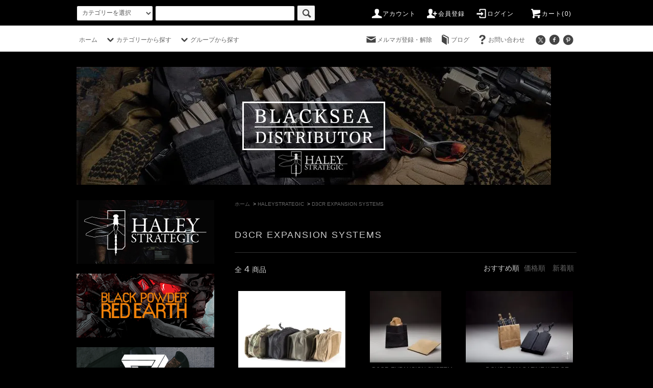

--- FILE ---
content_type: text/html; charset=EUC-JP
request_url: http://www.blackseadistributor.com/?mode=cate&cbid=2149605&csid=2
body_size: 21879
content:
<!DOCTYPE html PUBLIC "-//W3C//DTD XHTML 1.0 Transitional//EN" "http://www.w3.org/TR/xhtml1/DTD/xhtml1-transitional.dtd">
<html xmlns:og="http://ogp.me/ns#" xmlns:fb="http://www.facebook.com/2008/fbml" xmlns:mixi="http://mixi-platform.com/ns#" xmlns="http://www.w3.org/1999/xhtml" xml:lang="ja" lang="ja" dir="ltr">
<head>
<meta http-equiv="content-type" content="text/html; charset=euc-jp" />
<meta http-equiv="X-UA-Compatible" content="IE=edge,chrome=1" />
<title>D3CR EXPANSION SYSTEMS -  BLACKSEA DISTRIBUTOR</title>
<meta name="Keywords" content="D3CR EXPANSION SYSTEMS,トラヴィスハーレイ ,D3チェストリグ,HOLOSUN," />
<meta name="Description" content="" />
<meta name="Author" content="" />
<meta name="Copyright" content="GMOペパボ" />
<meta http-equiv="content-style-type" content="text/css" />
<meta http-equiv="content-script-type" content="text/javascript" />
<link rel="stylesheet" href="http://www.blackseadistributor.com/css/framework/colormekit.css" type="text/css" />
<link rel="stylesheet" href="http://www.blackseadistributor.com/css/framework/colormekit-responsive.css" type="text/css" />
<link rel="stylesheet" href="https://img07.shop-pro.jp/PA01260/238/css/9/index.css?cmsp_timestamp=20200327001736" type="text/css" />
<link rel="stylesheet" href="https://img07.shop-pro.jp/PA01260/238/css/9/product_list.css?cmsp_timestamp=20200327001736" type="text/css" />

<link rel="alternate" type="application/rss+xml" title="rss" href="http://www.blackseadistributor.com/?mode=rss" />
<link rel="alternate" media="handheld" type="text/html" href="http://www.blackseadistributor.com/?mode=cate&cbid=2149605&csid=2" />
<script type="text/javascript" src="//ajax.googleapis.com/ajax/libs/jquery/1.11.0/jquery.min.js" ></script>
<meta property="og:title" content="D3CR EXPANSION SYSTEMS -  BLACKSEA DISTRIBUTOR" />
<meta property="og:description" content="" />
<meta property="og:url" content="http://www.blackseadistributor.com?mode=cate&cbid=2149605&csid=2" />
<meta property="og:site_name" content=" BLACKSEA DISTRIBUTOR" />
<meta property="og:image" content=""/>
<meta name="google-site-verification" content="9wa7o8suDYn44RFWnL4qxUmLMgjWBxvt2jpgg6XCg_M" />
<script>
  var Colorme = {"page":"product_list","shop":{"account_id":"PA01260238","title":" BLACKSEA DISTRIBUTOR"},"basket":{"total_price":0,"items":[]},"customer":{"id":null}};

  (function() {
    function insertScriptTags() {
      var scriptTagDetails = [{"src":"https:\/\/zen.one\/analytics.js?cf306d700f2d4b1285a9ebe677b661f7","integrity":"sha384-BoYauKyrc4GFnmzOcZrgm2Wv8OTajVYIut+t1InDPUfZ1Un1MylaXqeN5sW8hRww"}];
      var entry = document.getElementsByTagName('script')[0];

      scriptTagDetails.forEach(function(tagDetail) {
        var script = document.createElement('script');

        script.type = 'text/javascript';
        script.src = tagDetail.src;
        script.async = true;

        if( tagDetail.integrity ) {
          script.integrity = tagDetail.integrity;
          script.setAttribute('crossorigin', 'anonymous');
        }

        entry.parentNode.insertBefore(script, entry);
      })
    }

    window.addEventListener('load', insertScriptTags, false);
  })();
</script>
<script async src="https://zen.one/analytics.js"></script>
</head>
<body>
<meta name="colorme-acc-payload" content="?st=1&pt=10028&ut=2149605,2&at=PA01260238&v=20260119115417&re=&cn=f013ca8b9655cbf79a7becb365430eae" width="1" height="1" alt="" /><script>!function(){"use strict";Array.prototype.slice.call(document.getElementsByTagName("script")).filter((function(t){return t.src&&t.src.match(new RegExp("dist/acc-track.js$"))})).forEach((function(t){return document.body.removeChild(t)})),function t(c){var r=arguments.length>1&&void 0!==arguments[1]?arguments[1]:0;if(!(r>=c.length)){var e=document.createElement("script");e.onerror=function(){return t(c,r+1)},e.src="https://"+c[r]+"/dist/acc-track.js?rev=3",document.body.appendChild(e)}}(["acclog001.shop-pro.jp","acclog002.shop-pro.jp"])}();</script><script src="https://img.shop-pro.jp/tmpl_js/76/jquery.tile.js"></script>
<script src="https://img.shop-pro.jp/tmpl_js/76/jquery.skOuterClick.js"></script>
<script src="https://img.shop-pro.jp/tmpl_js/76/smoothscroll.js"></script>
<script src="https://img.shop-pro.jp/tmpl_js/76/utility.index.js"></script>

<div class="cart_in_modal__bg show_while_cart_in_connecting spinner" style="display: none;"></div>
<div id="wrapper">
  <div id="header">
    <div class="header_top">
      <div class="header_top_inner container">
        <form action="http://www.blackseadistributor.com/" method="GET" class="search_form visible-desktop">
          <input type="hidden" name="mode" value="srh" />
          <select name="cid" class="search_select">
            <option value="">カテゴリーを選択</option>
                          <option value="2729003,0">&#11088;&#65039;SALE&#11088;&#65039;</option>
                          <option value="2850829,0">WRM.FZY</option>
                          <option value="2149605,0">HALEYSTRATEGIC </option>
                          <option value="2149623,0">BLACKPOWDERREDEARTH</option>
                          <option value="2677118,0">EXTREME GEAR LABS</option>
                          <option value="2585843,0">BRACK TRIANGLE GROUP</option>
                          <option value="2592941,0">QILO TACTICAL </option>
                          <option value="2689854,0">GRAV3</option>
                          <option value="2149656,0">BRAVO COMPANY USA</option>
                          <option value="1636364,0">Apparel</option>
                          <option value="1636784,0">Patches</option>
                          <option value="2728572,0">Equipment</option>
                          <option value="1886205,0">Accesories</option>
                          <option value="2384261,0">Optics </option>
                      </select>
          <input type="text" name="keyword" class="search_box" />
          <button class="btn_search btn btn-xs"><i class="icon-lg-b icon-search"></i></button>
        </form>
        <ul class="header_nav_headline inline visible-desktop">
          <li>
            <a href="http://www.blackseadistributor.com/?mode=myaccount"><i class="icon-lg-w icon-user"></i>アカウント</a>
          </li>
                                                    <li>
                  <a href="https://blacksea.shop-pro.jp/customer/signup/new"><i class="icon-lg-w icon-adduser"></i>会員登録</a>
                </li>
                            <li>
                <a href="http://www.blackseadistributor.com/?mode=login&shop_back_url=http%3A%2F%2Fwww.blackseadistributor.com%2F"><i class="icon-lg-w icon-login"></i>ログイン</a>
              </li>
                                <li class="headline_viewcart">
                        <a href="https://blacksea.shop-pro.jp/cart/proxy/basket?shop_id=PA01260238&shop_domain=blackseadistributor.com"><i class="icon-lg-w icon-cart"></i>カート(0)</span></a>
                      </li>
        </ul>
        <div class="header_nav_phone hidden-desktop">
          <span class="nav_btn_phone"><i class="icon-lg-w icon-list"></i>メニュー</span>
          <div class="header_nav_lst_phone">
            <ul class="unstyled">
              <li>
                <a href="./">ホーム</a>
              </li>
              <li>
                                <a href="https://blacksea.shop-pro.jp/cart/proxy/basket?shop_id=PA01260238&shop_domain=blackseadistributor.com">カートを見る</a>
                              </li>
              <li>
                <a href="http://www.blackseadistributor.com/?mode=myaccount">アカウント</a>
              </li>
                                                                    <li>
                      <a href="https://blacksea.shop-pro.jp/customer/signup/new">会員登録</a>
                    </li>
                                    <li>
                    <a href="http://www.blackseadistributor.com/?mode=login&shop_back_url=http%3A%2F%2Fwww.blackseadistributor.com%2F">ログイン</a>
                  </li>
                                                            <li>
                  <a href="https://blacksea.shop-pro.jp/customer/newsletter/subscriptions/new">メルマガ登録・解除</a>
                </li>
                                            <li>
                  <a href="https://mobile.twitter.com/BLACKSEADISTRIB">ブログ</a>
                </li>
                            <li>
                <a href="https://blacksea.shop-pro.jp/customer/inquiries/new">お問い合わせ</a>
              </li>
            </ul>
          </div>
        </div>
      </div>
    </div>
    <div class="header_mid hidden-phone">
      <div class="header_mid_inner container">
        <div class="header_nav_global">
          <ul class="header_nav_global_left inline">
            <li><a href="./">ホーム</a></li>
            <li class="header_nav_global_left_category">
              <a href="javascript:void(0)"><i class="icon-lg-b icon-chevron_down"></i>カテゴリーから探す</a>
              <div class="header_nav_global_box header_nav_global_box_catogory row">
                <p class="header_nav_global_box_heading col col-lg-3">CATEGORY SEARCH</p>
                <div class="header_nav_global_box_detail col col-lg-9 row">
                                                                                    
                                            <ul class="row header_nav_global_box_lists col col-lg-4 col-md-4 col-sm-6 col-xs-12 unstyled">
                                        <li>
                      <a href="http://www.blackseadistributor.com/?mode=cate&cbid=2729003&csid=0">
                        &#11088;&#65039;SALE&#11088;&#65039;
                      </a>
                    </li>
                                                                                                  <li>
                      <a href="http://www.blackseadistributor.com/?mode=cate&cbid=2850829&csid=0">
                        WRM.FZY
                      </a>
                    </li>
                                                                                                  <li>
                      <a href="http://www.blackseadistributor.com/?mode=cate&cbid=2149605&csid=0">
                        HALEYSTRATEGIC 
                      </a>
                    </li>
                                                                                                  <li>
                      <a href="http://www.blackseadistributor.com/?mode=cate&cbid=2149623&csid=0">
                        BLACKPOWDERREDEARTH
                      </a>
                    </li>
                                                                                                  <li>
                      <a href="http://www.blackseadistributor.com/?mode=cate&cbid=2677118&csid=0">
                        EXTREME GEAR LABS
                      </a>
                    </li>
                                          </ul>
                      <ul class="row header_nav_global_box_lists col col-lg-4 col-md-4 col-sm-6 col-xs-12 unstyled">
                                                                                                  <li>
                      <a href="http://www.blackseadistributor.com/?mode=cate&cbid=2585843&csid=0">
                        BRACK TRIANGLE GROUP
                      </a>
                    </li>
                                                                                                  <li>
                      <a href="http://www.blackseadistributor.com/?mode=cate&cbid=2592941&csid=0">
                        QILO TACTICAL 
                      </a>
                    </li>
                                                                                                  <li>
                      <a href="http://www.blackseadistributor.com/?mode=cate&cbid=2689854&csid=0">
                        GRAV3
                      </a>
                    </li>
                                                                                                  <li>
                      <a href="http://www.blackseadistributor.com/?mode=cate&cbid=2149656&csid=0">
                        BRAVO COMPANY USA
                      </a>
                    </li>
                                                                                                  <li>
                      <a href="http://www.blackseadistributor.com/?mode=cate&cbid=1636364&csid=0">
                        Apparel
                      </a>
                    </li>
                                          </ul>
                      <ul class="row header_nav_global_box_lists col col-lg-4 col-md-4 col-sm-6 col-xs-12 unstyled">
                                                                                                  <li>
                      <a href="http://www.blackseadistributor.com/?mode=cate&cbid=1636784&csid=0">
                        Patches
                      </a>
                    </li>
                                                                                                  <li>
                      <a href="http://www.blackseadistributor.com/?mode=cate&cbid=2728572&csid=0">
                        Equipment
                      </a>
                    </li>
                                                                                                  <li>
                      <a href="http://www.blackseadistributor.com/?mode=cate&cbid=1886205&csid=0">
                        Accesories
                      </a>
                    </li>
                                                                                                  <li>
                      <a href="http://www.blackseadistributor.com/?mode=cate&cbid=2384261&csid=0">
                        Optics 
                      </a>
                    </li>
                                                              </ul>
                                                      </div>
              </div>
            </li>
                                          <li class="header_nav_global_left_group">
                  <a href="javascript:void(0)"><i class="icon-lg-b icon-chevron_down"></i>グループから探す</a>
                  <div class="header_nav_global_box header_nav_global_box_group row">
                    <p class="header_nav_global_box_heading col col-lg-3">GROUP SEARCH</p>
                    <div class="header_nav_global_box_detail col col-lg-9 row">
                                                                                    <ul class="row header_nav_global_box_lists col col-lg-4 col-md-4 col-sm-6 col-xs-12 unstyled">
                            <li>
                <a href="http://www.blackseadistributor.com/?mode=grp&gid=756966">
                  MERCH(Patch,Sticker)
                </a>
              </li>
                                                                    <li>
                <a href="http://www.blackseadistributor.com/?mode=grp&gid=759614">
                  SOFT GOODS
                </a>
              </li>
                                                                    <li>
                <a href="http://www.blackseadistributor.com/?mode=grp&gid=759639">
                  HARD GOODS
                </a>
              </li>
                                                                    <li>
                <a href="http://www.blackseadistributor.com/?mode=grp&gid=1357911">
                  BLACK POWDER RED EARTH
                </a>
              </li>
                                                                    <li>
                <a href="http://www.blackseadistributor.com/?mode=grp&gid=1420985">
                  Apparel 
                </a>
              </li>
                                                                    <li>
                <a href="http://www.blackseadistributor.com/?mode=grp&gid=1421005">
                  Chest Rig,Vest
                </a>
              </li>
                                                  </ul>
                    </div>
                  </div>
                </li>
                                                </ul>
          <ul class="header_nav_global_right inline">
            <li class="visible-desktop"><a href="https://blacksea.shop-pro.jp/customer/newsletter/subscriptions/new"><i class="icon-lg-b icon-mail"></i>メルマガ登録・解除</a></li>            <li class="visible-desktop"><a href="https://mobile.twitter.com/BLACKSEADISTRIB"><i class="icon-lg-b icon-book"></i>ブログ</a></li>            <li class="visible-desktop"><a href="https://blacksea.shop-pro.jp/customer/inquiries/new"><i class="icon-lg-b icon-help"></i>お問い合わせ</a></li>
            <li>



                                                            <ul class="header_nav_global_social inline">
                  <li><a href="https://twitter.com/blackseadistrib"><i class="icon-lg-b icon-c_twitter"></i></a></li>
                  <li><a href="https://www.facebook.com/blackseadistributor/posts/2027927347425235/"><i class="icon-lg-b icon-c_facebook"></i></a></li>
                  
                  <li><a href="https://www.pinterest.jp/BLACKSEADISTRIBUTOR/"><i class="icon-lg-b icon-c_pinterest"></i></a></li>
                </ul>
            


            </li>
          </ul>
        </div>
      </div>
    </div>
    <div class="header_btm container clearfix">
              <h1 class="header_logo"><a href="./"><img src="https://img07.shop-pro.jp/PA01260/238/PA01260238.jpg?cmsp_timestamp=20240527112140" alt=" BLACKSEA DISTRIBUTOR" /></a></h1>
      


                                    
      


                                   
      


              <form action="http://www.blackseadistributor.com/" method="GET" class="search_form visible-phone">
          <input type="hidden" name="mode" value="srh" />
          <select name="cid" class="search_select">
            <option value="">カテゴリーを選択</option>
                          <option value="2729003,0">&#11088;&#65039;SALE&#11088;&#65039;</option>
                          <option value="2850829,0">WRM.FZY</option>
                          <option value="2149605,0">HALEYSTRATEGIC </option>
                          <option value="2149623,0">BLACKPOWDERREDEARTH</option>
                          <option value="2677118,0">EXTREME GEAR LABS</option>
                          <option value="2585843,0">BRACK TRIANGLE GROUP</option>
                          <option value="2592941,0">QILO TACTICAL </option>
                          <option value="2689854,0">GRAV3</option>
                          <option value="2149656,0">BRAVO COMPANY USA</option>
                          <option value="1636364,0">Apparel</option>
                          <option value="1636784,0">Patches</option>
                          <option value="2728572,0">Equipment</option>
                          <option value="1886205,0">Accesories</option>
                          <option value="2384261,0">Optics </option>
                      </select>
          <input type="text" name="keyword" class="search_box" />
          <button class="btn_search btn btn-xs"><i class="icon-lg-b icon-search"></i></button>
        </form>
          </div>
  </div>
  <div class="main row">
    <div id="contents" class="contents  col col-md-9 col-sm-12">
      <script src="https://img.shop-pro.jp/tmpl_js/76/utility.product_list.js"></script>

<div>
  
    

  
    

  
    

  
  <ul class="pankuzu_lists inline container">
    <li class="pankuzu_list"><a href="./">ホーム</a></li>
                  <li class="pankuzu_list">&nbsp;&gt;&nbsp;<a href="?mode=cate&cbid=2149605&csid=0">HALEYSTRATEGIC </a></li>
                    <li class="pankuzu_list">&nbsp;&gt;&nbsp;<a href="?mode=cate&cbid=2149605&csid=2">D3CR EXPANSION SYSTEMS</a></li>
            </ul>
  

  
    

  
    

  <h2 class="heading productlist_heading">
          D3CR EXPANSION SYSTEMS
      </h2>

      
    <div class="clearfix">
      <p class="productlist_number hidden-phone">全<span>4</span>商品</p>
      <p class="productlist_sort">
        おすすめ順
                          <a href="?mode=cate&cbid=2149605&csid=2&sort=p">価格順</a>                  <a href="?mode=cate&cbid=2149605&csid=2&sort=n">新着順</a>      </p>
    </div>
    
    
    <div class="pagerlist_sp pagerlist_sp_top col-md-12 col-lg-12 col visible-phone">
      <ul class="unstyled">
        <li>
                      <span class="btn btn-03 disabled">&lt; Prev</span>
                  </li>
        <li>
                      <span class="btn btn-03 disabled">Next &gt;</span>
                  </li>
      </ul>
      <div class="pagerlist_pos">
        全<span>4</span>商品&nbsp;<span>1</span>-<span>4</span>表示
      </div>
    </div>
    
    
    <ul class="row unstyled productlist_lists">
              <li class="col col-sm-4 col-lg-4 productlist_list">
          <a href="?pid=72963727">
                          <img src="https://img07.shop-pro.jp/PA01260/238/product/72963727_th.jpg?cmsp_timestamp=20170325030716" alt="<img class='new_mark_img1' src='https://img.shop-pro.jp/img/new/icons4.gif' style='border:none;display:inline;margin:0px;padding:0px;width:auto;' />MULTI-MISSION HANGER" class="show item_img" />
                      </a>
          <a href="?pid=72963727">
            <span class="item_name show"><img class='new_mark_img1' src='https://img.shop-pro.jp/img/new/icons4.gif' style='border:none;display:inline;margin:0px;padding:0px;width:auto;' />MULTI-MISSION HANGER</span>
          </a>
                                                <span class="item_price show">9,000円(税818円)</span>
                              </li>
              <li class="col col-sm-4 col-lg-4 productlist_list">
          <a href="?pid=72963391">
                          <img src="https://img07.shop-pro.jp/PA01260/238/product/72963391_th.jpg?20140326053721" alt="<img class='new_mark_img1' src='https://img.shop-pro.jp/img/new/icons4.gif' style='border:none;display:inline;margin:0px;padding:0px;width:auto;' /> D3CR EXPANSION SYSTEM - HOLSTER WEDGE" class="show item_img" />
                      </a>
          <a href="?pid=72963391">
            <span class="item_name show"><img class='new_mark_img1' src='https://img.shop-pro.jp/img/new/icons4.gif' style='border:none;display:inline;margin:0px;padding:0px;width:auto;' /> D3CR EXPANSION SYSTEM - HOLSTER WEDGE</span>
          </a>
                      <span class="item_soldout show">SOLD OUT</span>
                  </li>
              <li class="col col-sm-4 col-lg-4 productlist_list">
          <a href="?pid=72963627">
                          <img src="https://img07.shop-pro.jp/PA01260/238/product/72963627_th.jpg?20140326060245" alt="<img class='new_mark_img1' src='https://img.shop-pro.jp/img/new/icons4.gif' style='border:none;display:inline;margin:0px;padding:0px;width:auto;' />DOUBLE MAGAZINE WEDGE" class="show item_img" />
                      </a>
          <a href="?pid=72963627">
            <span class="item_name show"><img class='new_mark_img1' src='https://img.shop-pro.jp/img/new/icons4.gif' style='border:none;display:inline;margin:0px;padding:0px;width:auto;' />DOUBLE MAGAZINE WEDGE</span>
          </a>
                      <span class="item_soldout show">SOLD OUT</span>
                  </li>
              <li class="col col-sm-4 col-lg-4 productlist_list">
          <a href="?pid=115483837">
                          <img src="https://img07.shop-pro.jp/PA01260/238/product/115483837_th.jpg?cmsp_timestamp=20170325024708" alt="MULTIMISSION HANGER MULTICAM BLACK" class="show item_img" />
                      </a>
          <a href="?pid=115483837">
            <span class="item_name show">MULTIMISSION HANGER MULTICAM BLACK</span>
          </a>
                      <span class="item_soldout show">SOLD OUT</span>
                  </li>
          </ul>
    
    
    <div class="pagerlist col-md-12 col-lg-12 col hidden-phone">
      <ul class="unstyled text-center">
        <li><span>&lt;</span></li>
                  <li>
                                      <span>1</span>
                                  </li>
                <li><span>&gt;</span></li>
      </ul>
    </div>
    <div class="pagerlist_sp pagerlist_sp_btm col-md-12 col-lg-12 col visible-phone">
      <div class="pagerlist_pos">
        全<span>4</span>商品&nbsp;<span>1</span>-<span>4</span>表示
      </div>
      <ul class="unstyled">
        <li>
                      <span class="btn btn-03 disabled">&lt; Prev</span>
                  </li>
        <li>
                      <span class="btn btn-03 disabled">Next &gt;</span>
                  </li>
      </ul>
    </div>

    
  
  
    

  
    

  
    

</div>    </div>
    <div id="side" class="side col col-md-3 col-sm-12 hidden-phone">
      


                                    <ul class="side_banner side_banner_lists unstyled">
            <li class="side_banner_list"><a href="?mode=cate&cbid=2149605&csid=0"><img src="https://img07.shop-pro.jp/PA01260/238/etc/side_haley_540x250.png" alt="1バナーの説明文" /></a></li>
            <li class="side_banner_list"><a href="?mode=cate&cbid=2149623&csid=0"><img src="https://img07.shop-pro.jp/PA01260/238/etc/side_BPRE_540x250.png" alt="2バナーの説明文" /></a></li>
            <li class="side_banner_list"><a href="?mode=cate&cbid=2585843&csid=0"><img src="https://img07.shop-pro.jp/PA01260/238/etc/side_BT_540x250.png" alt="3バナーの説明文" /></a></li>			
            <li class="side_banner_list"><a href="?mode=cate&cbid=2149656&csid=0"><img src="https://img07.shop-pro.jp/PA01260/238/etc/side_bravo_540x250.png"alt="4バナーの説明文" /></a></li>
						   <li class="side_banner_list"><a href=""><img src="https://img07.shop-pro.jp/PA01260/238/etc/side_QILO_540x250.png" alt="5バナーの説明文" /></a></li>
							 <li class="side_banner_list"><a href="?mode=srh&cid=&keyword=ZUKK"><img src="https://img07.shop-pro.jp/PA01260/238/etc/side_zukk_540x250.png" alt="6バナーの説明文" /></a></li>
          </ul>
      


      
                        <div class="side_category">
            <h3 class="heading side_category_heading">カテゴリーから探す</h3>
            <ul class="lists side_category_lists unstyled">
                              <li class="list side_category_list">
                  <a href="http://www.blackseadistributor.com/?mode=cate&cbid=2729003&csid=0" class="list_link show">
                    <span class="list_icon_arrow icon-lg-b icon-chevron_right"></span>
                    <span class="list_link_name">&#11088;&#65039;SALE&#11088;&#65039;</span>
                  </a>
                                  </li>
                              <li class="list side_category_list">
                  <a href="http://www.blackseadistributor.com/?mode=cate&cbid=2850829&csid=0" class="list_link show">
                    <span class="list_icon_arrow icon-lg-b icon-chevron_right"></span>
                    <span class="list_link_name">WRM.FZY</span>
                  </a>
                                  </li>
                              <li class="list side_category_list">
                  <a href="http://www.blackseadistributor.com/?mode=cate&cbid=2149605&csid=0" class="list_link show">
                    <span class="list_icon_arrow icon-lg-b icon-chevron_right"></span>
                    <span class="list_link_name">HALEYSTRATEGIC </span>
                  </a>
                                                            <ul class="lists side_subcategory_lists unstyled">
                        <li class="list side_subcategory_list visible-phone">
                          <a href="http://www.blackseadistributor.com/?mode=cate&cbid=2149605&csid=0" class="list_link show">
                            <span class="list_icon_arrow icon-lg-b icon-chevron_right"></span>
                            <span class="list_link_name">全てのHALEYSTRATEGIC </span>
                          </a>
                        </li>
                                          <li class="list side_subcategory_list">
                        <a href="http://www.blackseadistributor.com/?mode=cate&cbid=2149605&csid=1" class="list_link show">
                          <span class="list_icon_arrow icon-lg-b icon-chevron_right visible-phone"></span>
                          <span class="list_link_name">D3CHESTRIG</span>
                        </a>
                      </li>
                                                                                <li class="list side_subcategory_list">
                        <a href="http://www.blackseadistributor.com/?mode=cate&cbid=2149605&csid=9" class="list_link show">
                          <span class="list_icon_arrow icon-lg-b icon-chevron_right visible-phone"></span>
                          <span class="list_link_name">D3 FLATPACK</span>
                        </a>
                      </li>
                                                                                <li class="list side_subcategory_list">
                        <a href="http://www.blackseadistributor.com/?mode=cate&cbid=2149605&csid=3" class="list_link show">
                          <span class="list_icon_arrow icon-lg-b icon-chevron_right visible-phone"></span>
                          <span class="list_link_name">PATCHES</span>
                        </a>
                      </li>
                                                                                <li class="list side_subcategory_list">
                        <a href="http://www.blackseadistributor.com/?mode=cate&cbid=2149605&csid=4" class="list_link show">
                          <span class="list_icon_arrow icon-lg-b icon-chevron_right visible-phone"></span>
                          <span class="list_link_name">APPAREL</span>
                        </a>
                      </li>
                                                                                <li class="list side_subcategory_list">
                        <a href="http://www.blackseadistributor.com/?mode=cate&cbid=2149605&csid=6" class="list_link show">
                          <span class="list_icon_arrow icon-lg-b icon-chevron_right visible-phone"></span>
                          <span class="list_link_name">RIFLEBAG</span>
                        </a>
                      </li>
                                                                                <li class="list side_subcategory_list">
                        <a href="http://www.blackseadistributor.com/?mode=cate&cbid=2149605&csid=7" class="list_link show">
                          <span class="list_icon_arrow icon-lg-b icon-chevron_right visible-phone"></span>
                          <span class="list_link_name">HSP LIQUID EYEWEAR </span>
                        </a>
                      </li>
                                                                                <li class="list side_subcategory_list">
                        <a href="http://www.blackseadistributor.com/?mode=cate&cbid=2149605&csid=11" class="list_link show">
                          <span class="list_icon_arrow icon-lg-b icon-chevron_right visible-phone"></span>
                          <span class="list_link_name">RIFLE SLING</span>
                        </a>
                      </li>
                                                                                <li class="list side_subcategory_list">
                        <a href="http://www.blackseadistributor.com/?mode=cate&cbid=2149605&csid=10" class="list_link show">
                          <span class="list_icon_arrow icon-lg-b icon-chevron_right visible-phone"></span>
                          <span class="list_link_name">MP2 INSERTS</span>
                        </a>
                      </li>
                                                                                <li class="list side_subcategory_list">
                        <a href="http://www.blackseadistributor.com/?mode=cate&cbid=2149605&csid=2" class="list_link show">
                          <span class="list_icon_arrow icon-lg-b icon-chevron_right visible-phone"></span>
                          <span class="list_link_name">D3CR EXPANSION SYSTEMS</span>
                        </a>
                      </li>
                                                                                <li class="list side_subcategory_list">
                        <a href="http://www.blackseadistributor.com/?mode=cate&cbid=2149605&csid=8" class="list_link show">
                          <span class="list_icon_arrow icon-lg-b icon-chevron_right visible-phone"></span>
                          <span class="list_link_name">INFORCE LIGHT</span>
                        </a>
                      </li>
                                                                                <li class="list side_subcategory_list">
                        <a href="http://www.blackseadistributor.com/?mode=cate&cbid=2149605&csid=12" class="list_link show">
                          <span class="list_icon_arrow icon-lg-b icon-chevron_right visible-phone"></span>
                          <span class="list_link_name">STICKERS</span>
                        </a>
                      </li>
                                                                                <li class="list side_subcategory_list">
                        <a href="http://www.blackseadistributor.com/?mode=cate&cbid=2149605&csid=13" class="list_link show">
                          <span class="list_icon_arrow icon-lg-b icon-chevron_right visible-phone"></span>
                          <span class="list_link_name">Accessories </span>
                        </a>
                      </li>
                    </ul>                                  </li>
                              <li class="list side_category_list">
                  <a href="http://www.blackseadistributor.com/?mode=cate&cbid=2149623&csid=0" class="list_link show">
                    <span class="list_icon_arrow icon-lg-b icon-chevron_right"></span>
                    <span class="list_link_name">BLACKPOWDERREDEARTH</span>
                  </a>
                                  </li>
                              <li class="list side_category_list">
                  <a href="http://www.blackseadistributor.com/?mode=cate&cbid=2677118&csid=0" class="list_link show">
                    <span class="list_icon_arrow icon-lg-b icon-chevron_right"></span>
                    <span class="list_link_name">EXTREME GEAR LABS</span>
                  </a>
                                  </li>
                              <li class="list side_category_list">
                  <a href="http://www.blackseadistributor.com/?mode=cate&cbid=2585843&csid=0" class="list_link show">
                    <span class="list_icon_arrow icon-lg-b icon-chevron_right"></span>
                    <span class="list_link_name">BRACK TRIANGLE GROUP</span>
                  </a>
                                  </li>
                              <li class="list side_category_list">
                  <a href="http://www.blackseadistributor.com/?mode=cate&cbid=2592941&csid=0" class="list_link show">
                    <span class="list_icon_arrow icon-lg-b icon-chevron_right"></span>
                    <span class="list_link_name">QILO TACTICAL </span>
                  </a>
                                  </li>
                              <li class="list side_category_list">
                  <a href="http://www.blackseadistributor.com/?mode=cate&cbid=2689854&csid=0" class="list_link show">
                    <span class="list_icon_arrow icon-lg-b icon-chevron_right"></span>
                    <span class="list_link_name">GRAV3</span>
                  </a>
                                  </li>
                              <li class="list side_category_list">
                  <a href="http://www.blackseadistributor.com/?mode=cate&cbid=2149656&csid=0" class="list_link show">
                    <span class="list_icon_arrow icon-lg-b icon-chevron_right"></span>
                    <span class="list_link_name">BRAVO COMPANY USA</span>
                  </a>
                                  </li>
                              <li class="list side_category_list">
                  <a href="http://www.blackseadistributor.com/?mode=cate&cbid=1636364&csid=0" class="list_link show">
                    <span class="list_icon_arrow icon-lg-b icon-chevron_right"></span>
                    <span class="list_link_name">Apparel</span>
                  </a>
                                  </li>
                              <li class="list side_category_list">
                  <a href="http://www.blackseadistributor.com/?mode=cate&cbid=1636784&csid=0" class="list_link show">
                    <span class="list_icon_arrow icon-lg-b icon-chevron_right"></span>
                    <span class="list_link_name">Patches</span>
                  </a>
                                  </li>
                              <li class="list side_category_list">
                  <a href="http://www.blackseadistributor.com/?mode=cate&cbid=2728572&csid=0" class="list_link show">
                    <span class="list_icon_arrow icon-lg-b icon-chevron_right"></span>
                    <span class="list_link_name">Equipment</span>
                  </a>
                                  </li>
                              <li class="list side_category_list">
                  <a href="http://www.blackseadistributor.com/?mode=cate&cbid=1886205&csid=0" class="list_link show">
                    <span class="list_icon_arrow icon-lg-b icon-chevron_right"></span>
                    <span class="list_link_name">Accesories</span>
                  </a>
                                  </li>
                              <li class="list side_category_list">
                  <a href="http://www.blackseadistributor.com/?mode=cate&cbid=2384261&csid=0" class="list_link show">
                    <span class="list_icon_arrow icon-lg-b icon-chevron_right"></span>
                    <span class="list_link_name">Optics </span>
                  </a>
                                  </li>
                          </ul>
          </div>
                                                                                                                                                                                                          
      
                        <div class="side_group">
            <h3 class="side_group_heading heading">グループから探す</h3>
            <ul class="side_group_lists lists unstyled">
                      <li class="side_group_list list">
                <a href="http://www.blackseadistributor.com/?mode=grp&gid=756966" class="list_link show">
                  <span class="list_icon_arrow icon-lg-b icon-chevron_right"></span>
                  <span class="list_link_name">MERCH(Patch,Sticker)</span>
                </a>
              </li>
                                    <li class="side_group_list list">
                <a href="http://www.blackseadistributor.com/?mode=grp&gid=759614" class="list_link show">
                  <span class="list_icon_arrow icon-lg-b icon-chevron_right"></span>
                  <span class="list_link_name">SOFT GOODS</span>
                </a>
              </li>
                                    <li class="side_group_list list">
                <a href="http://www.blackseadistributor.com/?mode=grp&gid=759639" class="list_link show">
                  <span class="list_icon_arrow icon-lg-b icon-chevron_right"></span>
                  <span class="list_link_name">HARD GOODS</span>
                </a>
              </li>
                                    <li class="side_group_list list">
                <a href="http://www.blackseadistributor.com/?mode=grp&gid=1357911" class="list_link show">
                  <span class="list_icon_arrow icon-lg-b icon-chevron_right"></span>
                  <span class="list_link_name">BLACK POWDER RED EARTH</span>
                </a>
              </li>
                                    <li class="side_group_list list">
                <a href="http://www.blackseadistributor.com/?mode=grp&gid=1420985" class="list_link show">
                  <span class="list_icon_arrow icon-lg-b icon-chevron_right"></span>
                  <span class="list_link_name">Apparel </span>
                </a>
              </li>
                                    <li class="side_group_list list">
                <a href="http://www.blackseadistributor.com/?mode=grp&gid=1421005" class="list_link show">
                  <span class="list_icon_arrow icon-lg-b icon-chevron_right"></span>
                  <span class="list_link_name">Chest Rig,Vest</span>
                </a>
              </li>
                    </ul>
          </div>
                    
      
            
      
                  <div class="side_mobile_shop">
            <h3 class="side_mobile_shop_heading heading">モバイルショップ</h3>
            <div class="side_mobile_shop_img">
              <img src="https://img07.shop-pro.jp/PA01260/238/qrcode.jpg?cmsp_timestamp=20240527112140" />
            </div>
          </div>
              


                                  
      


          </div>
    <div id="side" class="side col col-lg-3 col-sm-12 visible-phone">
      
                        <div class="side_category">
            <h3 class="heading side_category_heading">カテゴリーから探す</h3>
            <ul class="lists side_category_lists unstyled">
                              <li class="list side_category_list">
                  <a href="http://www.blackseadistributor.com/?mode=cate&cbid=2729003&csid=0" class="list_link show">
                    <span class="list_icon_arrow icon-lg-b icon-chevron_right"></span>
                    <span class="list_link_name">&#11088;&#65039;SALE&#11088;&#65039;</span>
                  </a>
                                  </li>
                              <li class="list side_category_list">
                  <a href="http://www.blackseadistributor.com/?mode=cate&cbid=2850829&csid=0" class="list_link show">
                    <span class="list_icon_arrow icon-lg-b icon-chevron_right"></span>
                    <span class="list_link_name">WRM.FZY</span>
                  </a>
                                  </li>
                              <li class="list side_category_list">
                  <a href="http://www.blackseadistributor.com/?mode=cate&cbid=2149605&csid=0" class="list_link show">
                    <span class="list_icon_arrow icon-lg-b icon-chevron_right"></span>
                    <span class="list_link_name">HALEYSTRATEGIC </span>
                  </a>
                                                            <ul class="lists side_subcategory_lists unstyled">
                        <li class="list side_subcategory_list visible-phone">
                          <a href="http://www.blackseadistributor.com/?mode=cate&cbid=2149605&csid=0" class="list_link show">
                            <span class="list_icon_arrow icon-lg-b icon-chevron_right"></span>
                            <span class="list_link_name">全てのHALEYSTRATEGIC </span>
                          </a>
                        </li>
                                        <li class="list side_subcategory_list">
                      <a href="http://www.blackseadistributor.com/?mode=cate&cbid=2149605&csid=1" class="list_link show">
                        <span class="list_icon_arrow icon-lg-b icon-chevron_right visible-phone"></span>
                        <span class="list_link_name">D3CHESTRIG</span>
                      </a>
                    </li>
                                                                              <li class="list side_subcategory_list">
                      <a href="http://www.blackseadistributor.com/?mode=cate&cbid=2149605&csid=9" class="list_link show">
                        <span class="list_icon_arrow icon-lg-b icon-chevron_right visible-phone"></span>
                        <span class="list_link_name">D3 FLATPACK</span>
                      </a>
                    </li>
                                                                              <li class="list side_subcategory_list">
                      <a href="http://www.blackseadistributor.com/?mode=cate&cbid=2149605&csid=3" class="list_link show">
                        <span class="list_icon_arrow icon-lg-b icon-chevron_right visible-phone"></span>
                        <span class="list_link_name">PATCHES</span>
                      </a>
                    </li>
                                                                              <li class="list side_subcategory_list">
                      <a href="http://www.blackseadistributor.com/?mode=cate&cbid=2149605&csid=4" class="list_link show">
                        <span class="list_icon_arrow icon-lg-b icon-chevron_right visible-phone"></span>
                        <span class="list_link_name">APPAREL</span>
                      </a>
                    </li>
                                                                              <li class="list side_subcategory_list">
                      <a href="http://www.blackseadistributor.com/?mode=cate&cbid=2149605&csid=6" class="list_link show">
                        <span class="list_icon_arrow icon-lg-b icon-chevron_right visible-phone"></span>
                        <span class="list_link_name">RIFLEBAG</span>
                      </a>
                    </li>
                                                                              <li class="list side_subcategory_list">
                      <a href="http://www.blackseadistributor.com/?mode=cate&cbid=2149605&csid=7" class="list_link show">
                        <span class="list_icon_arrow icon-lg-b icon-chevron_right visible-phone"></span>
                        <span class="list_link_name">HSP LIQUID EYEWEAR </span>
                      </a>
                    </li>
                                                                              <li class="list side_subcategory_list">
                      <a href="http://www.blackseadistributor.com/?mode=cate&cbid=2149605&csid=11" class="list_link show">
                        <span class="list_icon_arrow icon-lg-b icon-chevron_right visible-phone"></span>
                        <span class="list_link_name">RIFLE SLING</span>
                      </a>
                    </li>
                                                                              <li class="list side_subcategory_list">
                      <a href="http://www.blackseadistributor.com/?mode=cate&cbid=2149605&csid=10" class="list_link show">
                        <span class="list_icon_arrow icon-lg-b icon-chevron_right visible-phone"></span>
                        <span class="list_link_name">MP2 INSERTS</span>
                      </a>
                    </li>
                                                                              <li class="list side_subcategory_list">
                      <a href="http://www.blackseadistributor.com/?mode=cate&cbid=2149605&csid=2" class="list_link show">
                        <span class="list_icon_arrow icon-lg-b icon-chevron_right visible-phone"></span>
                        <span class="list_link_name">D3CR EXPANSION SYSTEMS</span>
                      </a>
                    </li>
                                                                              <li class="list side_subcategory_list">
                      <a href="http://www.blackseadistributor.com/?mode=cate&cbid=2149605&csid=8" class="list_link show">
                        <span class="list_icon_arrow icon-lg-b icon-chevron_right visible-phone"></span>
                        <span class="list_link_name">INFORCE LIGHT</span>
                      </a>
                    </li>
                                                                              <li class="list side_subcategory_list">
                      <a href="http://www.blackseadistributor.com/?mode=cate&cbid=2149605&csid=12" class="list_link show">
                        <span class="list_icon_arrow icon-lg-b icon-chevron_right visible-phone"></span>
                        <span class="list_link_name">STICKERS</span>
                      </a>
                    </li>
                                                                              <li class="list side_subcategory_list">
                      <a href="http://www.blackseadistributor.com/?mode=cate&cbid=2149605&csid=13" class="list_link show">
                        <span class="list_icon_arrow icon-lg-b icon-chevron_right visible-phone"></span>
                        <span class="list_link_name">Accessories </span>
                      </a>
                    </li>
                    </ul>                                  </li>
                              <li class="list side_category_list">
                  <a href="http://www.blackseadistributor.com/?mode=cate&cbid=2149623&csid=0" class="list_link show">
                    <span class="list_icon_arrow icon-lg-b icon-chevron_right"></span>
                    <span class="list_link_name">BLACKPOWDERREDEARTH</span>
                  </a>
                                  </li>
                              <li class="list side_category_list">
                  <a href="http://www.blackseadistributor.com/?mode=cate&cbid=2677118&csid=0" class="list_link show">
                    <span class="list_icon_arrow icon-lg-b icon-chevron_right"></span>
                    <span class="list_link_name">EXTREME GEAR LABS</span>
                  </a>
                                  </li>
                              <li class="list side_category_list">
                  <a href="http://www.blackseadistributor.com/?mode=cate&cbid=2585843&csid=0" class="list_link show">
                    <span class="list_icon_arrow icon-lg-b icon-chevron_right"></span>
                    <span class="list_link_name">BRACK TRIANGLE GROUP</span>
                  </a>
                                  </li>
                              <li class="list side_category_list">
                  <a href="http://www.blackseadistributor.com/?mode=cate&cbid=2592941&csid=0" class="list_link show">
                    <span class="list_icon_arrow icon-lg-b icon-chevron_right"></span>
                    <span class="list_link_name">QILO TACTICAL </span>
                  </a>
                                  </li>
                              <li class="list side_category_list">
                  <a href="http://www.blackseadistributor.com/?mode=cate&cbid=2689854&csid=0" class="list_link show">
                    <span class="list_icon_arrow icon-lg-b icon-chevron_right"></span>
                    <span class="list_link_name">GRAV3</span>
                  </a>
                                  </li>
                              <li class="list side_category_list">
                  <a href="http://www.blackseadistributor.com/?mode=cate&cbid=2149656&csid=0" class="list_link show">
                    <span class="list_icon_arrow icon-lg-b icon-chevron_right"></span>
                    <span class="list_link_name">BRAVO COMPANY USA</span>
                  </a>
                                  </li>
                              <li class="list side_category_list">
                  <a href="http://www.blackseadistributor.com/?mode=cate&cbid=1636364&csid=0" class="list_link show">
                    <span class="list_icon_arrow icon-lg-b icon-chevron_right"></span>
                    <span class="list_link_name">Apparel</span>
                  </a>
                                  </li>
                              <li class="list side_category_list">
                  <a href="http://www.blackseadistributor.com/?mode=cate&cbid=1636784&csid=0" class="list_link show">
                    <span class="list_icon_arrow icon-lg-b icon-chevron_right"></span>
                    <span class="list_link_name">Patches</span>
                  </a>
                                  </li>
                              <li class="list side_category_list">
                  <a href="http://www.blackseadistributor.com/?mode=cate&cbid=2728572&csid=0" class="list_link show">
                    <span class="list_icon_arrow icon-lg-b icon-chevron_right"></span>
                    <span class="list_link_name">Equipment</span>
                  </a>
                                  </li>
                              <li class="list side_category_list">
                  <a href="http://www.blackseadistributor.com/?mode=cate&cbid=1886205&csid=0" class="list_link show">
                    <span class="list_icon_arrow icon-lg-b icon-chevron_right"></span>
                    <span class="list_link_name">Accesories</span>
                  </a>
                                  </li>
                              <li class="list side_category_list">
                  <a href="http://www.blackseadistributor.com/?mode=cate&cbid=2384261&csid=0" class="list_link show">
                    <span class="list_icon_arrow icon-lg-b icon-chevron_right"></span>
                    <span class="list_link_name">Optics </span>
                  </a>
                                  </li>
                          </ul>
          </div>
                                                                                                                                                                                                          
      
                        <div class="side_group">
            <h3 class="side_group_heading heading">グループから探す</h3>
            <ul class="side_group_lists lists unstyled">
                      <li class="side_group_list list">
                <a href="http://www.blackseadistributor.com/?mode=grp&gid=756966" class="list_link show">
                  <span class="list_icon_arrow icon-lg-b icon-chevron_right"></span>
                  <span class="list_link_name">MERCH(Patch,Sticker)</span>
                </a>
              </li>
                                    <li class="side_group_list list">
                <a href="http://www.blackseadistributor.com/?mode=grp&gid=759614" class="list_link show">
                  <span class="list_icon_arrow icon-lg-b icon-chevron_right"></span>
                  <span class="list_link_name">SOFT GOODS</span>
                </a>
              </li>
                                    <li class="side_group_list list">
                <a href="http://www.blackseadistributor.com/?mode=grp&gid=759639" class="list_link show">
                  <span class="list_icon_arrow icon-lg-b icon-chevron_right"></span>
                  <span class="list_link_name">HARD GOODS</span>
                </a>
              </li>
                                    <li class="side_group_list list">
                <a href="http://www.blackseadistributor.com/?mode=grp&gid=1357911" class="list_link show">
                  <span class="list_icon_arrow icon-lg-b icon-chevron_right"></span>
                  <span class="list_link_name">BLACK POWDER RED EARTH</span>
                </a>
              </li>
                                    <li class="side_group_list list">
                <a href="http://www.blackseadistributor.com/?mode=grp&gid=1420985" class="list_link show">
                  <span class="list_icon_arrow icon-lg-b icon-chevron_right"></span>
                  <span class="list_link_name">Apparel </span>
                </a>
              </li>
                                    <li class="side_group_list list">
                <a href="http://www.blackseadistributor.com/?mode=grp&gid=1421005" class="list_link show">
                  <span class="list_icon_arrow icon-lg-b icon-chevron_right"></span>
                  <span class="list_link_name">Chest Rig,Vest</span>
                </a>
              </li>
                    </ul>
          </div>
                    
      
            
    </div>
  </div>
  <div id="footer" class="footer">
          
              <div class="footer_inner footer_seller">
          <h2 class="heading footer_heading footer_seller_heading">ランキング</h2>
          <div class="visible-phone">
            <ul class="footer_lists footer_seller_lists row unstyled">
                              <li class="col col-sm-4 footer_list footer_seller_list ">
                  <span class="rank_box rank_sp_box">
                    <span class="rank_number rank_sp_number"></span>
                  </span>
                  <a href="?pid=181706107">
                                          <img src="https://img07.shop-pro.jp/PA01260/238/product/181706107_th.jpg?cmsp_timestamp=20240710211336" alt="<img class='new_mark_img1' src='https://img.shop-pro.jp/img/new/icons15.gif' style='border:none;display:inline;margin:0px;padding:0px;width:auto;' />EA Tiger Stripe トートバッグ" class="footer_list_img footer_seller_list_img show item_img" />
                                      </a>
                  <a href="?pid=181706107">
                    <span class="item_name show"><img class='new_mark_img1' src='https://img.shop-pro.jp/img/new/icons15.gif' style='border:none;display:inline;margin:0px;padding:0px;width:auto;' />EA Tiger Stripe トートバッグ</span>
                  </a>
                                                                                <span class="item_price show">27,500円(税2,500円)</span>
                                                      </li>
                              <li class="col col-sm-4 footer_list footer_seller_list ">
                  <span class="rank_box rank_sp_box">
                    <span class="rank_number rank_sp_number"></span>
                  </span>
                  <a href="?pid=182226699">
                                          <img src="https://img07.shop-pro.jp/PA01260/238/product/182226699_th.jpg?cmsp_timestamp=20240820134652" alt="<img class='new_mark_img1' src='https://img.shop-pro.jp/img/new/icons15.gif' style='border:none;display:inline;margin:0px;padding:0px;width:auto;' />GWA oG set" class="footer_list_img footer_seller_list_img show item_img" />
                                      </a>
                  <a href="?pid=182226699">
                    <span class="item_name show"><img class='new_mark_img1' src='https://img.shop-pro.jp/img/new/icons15.gif' style='border:none;display:inline;margin:0px;padding:0px;width:auto;' />GWA oG set</span>
                  </a>
                                                                                <span class="item_price show">4,200円(税382円)</span>
                                                      </li>
                              <li class="col col-sm-4 footer_list footer_seller_list ">
                  <span class="rank_box rank_sp_box">
                    <span class="rank_number rank_sp_number"></span>
                  </span>
                  <a href="?pid=183179019">
                                          <img src="https://img07.shop-pro.jp/PA01260/238/product/183179019_th.jpg?cmsp_timestamp=20241022121031" alt="<img class='new_mark_img1' src='https://img.shop-pro.jp/img/new/icons15.gif' style='border:none;display:inline;margin:0px;padding:0px;width:auto;' />GWA Citadel Gen.3 Mk2 Black" class="footer_list_img footer_seller_list_img show item_img" />
                                      </a>
                  <a href="?pid=183179019">
                    <span class="item_name show"><img class='new_mark_img1' src='https://img.shop-pro.jp/img/new/icons15.gif' style='border:none;display:inline;margin:0px;padding:0px;width:auto;' />GWA Citadel Gen.3 Mk2 Black</span>
                  </a>
                                                                                <span class="item_price show">59,500円(税5,409円)</span>
                                                      </li>
                              <li class="col col-sm-4 footer_list footer_seller_list hidden-phone">
                  <span class="rank_box rank_sp_box">
                    <span class="rank_number rank_sp_number"></span>
                  </span>
                  <a href="?pid=157298179">
                                          <img src="https://img07.shop-pro.jp/PA01260/238/product/157298179_th.jpg?cmsp_timestamp=20210205164946" alt="<img class='new_mark_img1' src='https://img.shop-pro.jp/img/new/icons15.gif' style='border:none;display:inline;margin:0px;padding:0px;width:auto;' />Str8 LOCO Splatter Patch" class="footer_list_img footer_seller_list_img show item_img" />
                                      </a>
                  <a href="?pid=157298179">
                    <span class="item_name show"><img class='new_mark_img1' src='https://img.shop-pro.jp/img/new/icons15.gif' style='border:none;display:inline;margin:0px;padding:0px;width:auto;' />Str8 LOCO Splatter Patch</span>
                  </a>
                                                                                <span class="item_price show">1,700円(税155円)</span>
                                                      </li>
                              <li class="col col-sm-4 footer_list footer_seller_list hidden-phone">
                  <span class="rank_box rank_sp_box">
                    <span class="rank_number rank_sp_number"></span>
                  </span>
                  <a href="?pid=166778854">
                                          <img src="https://img07.shop-pro.jp/PA01260/238/product/166778854_th.jpg?cmsp_timestamp=20220222144622" alt="<img class='new_mark_img1' src='https://img.shop-pro.jp/img/new/icons15.gif' style='border:none;display:inline;margin:0px;padding:0px;width:auto;' />EGL Flash bang pouch " class="footer_list_img footer_seller_list_img show item_img" />
                                      </a>
                  <a href="?pid=166778854">
                    <span class="item_name show"><img class='new_mark_img1' src='https://img.shop-pro.jp/img/new/icons15.gif' style='border:none;display:inline;margin:0px;padding:0px;width:auto;' />EGL Flash bang pouch </span>
                  </a>
                                                                                <span class="item_price show">9,000円(税818円)</span>
                                                      </li>
                              <li class="col col-sm-4 footer_list footer_seller_list hidden-phone">
                  <span class="rank_box rank_sp_box">
                    <span class="rank_number rank_sp_number"></span>
                  </span>
                  <a href="?pid=166778875">
                                          <img src="https://img07.shop-pro.jp/PA01260/238/product/166778875_th.jpg?cmsp_timestamp=20220222144218" alt="<img class='new_mark_img1' src='https://img.shop-pro.jp/img/new/icons15.gif' style='border:none;display:inline;margin:0px;padding:0px;width:auto;' />EGL Flag pouch
" class="footer_list_img footer_seller_list_img show item_img" />
                                      </a>
                  <a href="?pid=166778875">
                    <span class="item_name show"><img class='new_mark_img1' src='https://img.shop-pro.jp/img/new/icons15.gif' style='border:none;display:inline;margin:0px;padding:0px;width:auto;' />EGL Flag pouch
</span>
                  </a>
                                                                                <span class="item_price show">9,000円(税818円)</span>
                                                      </li>
                              <li class="col col-sm-4 footer_list footer_seller_list hidden-phone">
                  <span class="rank_box rank_sp_box">
                    <span class="rank_number rank_sp_number"></span>
                  </span>
                  <a href="?pid=172826668">
                                          <img src="https://img07.shop-pro.jp/PA01260/238/product/172826668_th.jpg?cmsp_timestamp=20230203004859" alt="<img class='new_mark_img1' src='https://img.shop-pro.jp/img/new/icons15.gif' style='border:none;display:inline;margin:0px;padding:0px;width:auto;' />Desert Tiger Sherp" class="footer_list_img footer_seller_list_img show item_img" />
                                      </a>
                  <a href="?pid=172826668">
                    <span class="item_name show"><img class='new_mark_img1' src='https://img.shop-pro.jp/img/new/icons15.gif' style='border:none;display:inline;margin:0px;padding:0px;width:auto;' />Desert Tiger Sherp</span>
                  </a>
                                                                                <span class="item_price show">19,800円(税1,800円)</span>
                                                      </li>
                              <li class="col col-sm-4 footer_list footer_seller_list hidden-phone">
                  <span class="rank_box rank_sp_box">
                    <span class="rank_number rank_sp_number"></span>
                  </span>
                  <a href="?pid=172826678">
                                          <img src="https://img07.shop-pro.jp/PA01260/238/product/172826678_th.jpg?cmsp_timestamp=20230203005857" alt="<img class='new_mark_img1' src='https://img.shop-pro.jp/img/new/icons15.gif' style='border:none;display:inline;margin:0px;padding:0px;width:auto;' />Tiger Stripe Sherp" class="footer_list_img footer_seller_list_img show item_img" />
                                      </a>
                  <a href="?pid=172826678">
                    <span class="item_name show"><img class='new_mark_img1' src='https://img.shop-pro.jp/img/new/icons15.gif' style='border:none;display:inline;margin:0px;padding:0px;width:auto;' />Tiger Stripe Sherp</span>
                  </a>
                                                                                <span class="item_price show">19,800円(税1,800円)</span>
                                                      </li>
                              <li class="col col-sm-4 footer_list footer_seller_list hidden-phone">
                  <span class="rank_box rank_sp_box">
                    <span class="rank_number rank_sp_number"></span>
                  </span>
                  <a href="?pid=172826679">
                                          <img src="https://img07.shop-pro.jp/PA01260/238/product/172826679_th.jpg?cmsp_timestamp=20230203010126" alt="<img class='new_mark_img1' src='https://img.shop-pro.jp/img/new/icons15.gif' style='border:none;display:inline;margin:0px;padding:0px;width:auto;' />QILO X WRMFZY Sherp in Choco Chip" class="footer_list_img footer_seller_list_img show item_img" />
                                      </a>
                  <a href="?pid=172826679">
                    <span class="item_name show"><img class='new_mark_img1' src='https://img.shop-pro.jp/img/new/icons15.gif' style='border:none;display:inline;margin:0px;padding:0px;width:auto;' />QILO X WRMFZY Sherp in Choco Chip</span>
                  </a>
                                                                                <span class="item_price show">19,800円(税1,800円)</span>
                                                      </li>
                              <li class="col col-sm-4 footer_list footer_seller_list hidden-phone">
                  <span class="rank_box rank_sp_box">
                    <span class="rank_number rank_sp_number"></span>
                  </span>
                  <a href="?pid=178956779">
                                          <img src="https://img07.shop-pro.jp/PA01260/238/product/178956779_th.jpg?cmsp_timestamp=20240111172101" alt="<img class='new_mark_img1' src='https://img.shop-pro.jp/img/new/icons15.gif' style='border:none;display:inline;margin:0px;padding:0px;width:auto;' />QILO x WRMFZY Gen. II Sherp in Frogskin Beach" class="footer_list_img footer_seller_list_img show item_img" />
                                      </a>
                  <a href="?pid=178956779">
                    <span class="item_name show"><img class='new_mark_img1' src='https://img.shop-pro.jp/img/new/icons15.gif' style='border:none;display:inline;margin:0px;padding:0px;width:auto;' />QILO x WRMFZY Gen. II Sherp in Frogskin Beach</span>
                  </a>
                                                                                <span class="item_price show">24,800円(税2,255円)</span>
                                                      </li>
                              <li class="col col-sm-4 footer_list footer_seller_list hidden-phone">
                  <span class="rank_box rank_sp_box">
                    <span class="rank_number rank_sp_number"></span>
                  </span>
                  <a href="?pid=182208642">
                                          <img src="https://img07.shop-pro.jp/PA01260/238/product/182208642_th.jpg?cmsp_timestamp=20240818182939" alt="<img class='new_mark_img1' src='https://img.shop-pro.jp/img/new/icons15.gif' style='border:none;display:inline;margin:0px;padding:0px;width:auto;' />GWA Citadel Gen.3 Mk2 Ranger Green" class="footer_list_img footer_seller_list_img show item_img" />
                                      </a>
                  <a href="?pid=182208642">
                    <span class="item_name show"><img class='new_mark_img1' src='https://img.shop-pro.jp/img/new/icons15.gif' style='border:none;display:inline;margin:0px;padding:0px;width:auto;' />GWA Citadel Gen.3 Mk2 Ranger Green</span>
                  </a>
                                      <span class="item_soldout show">SOLD OUT</span>
                                  </li>
                              <li class="col col-sm-4 footer_list footer_seller_list hidden-phone">
                  <span class="rank_box rank_sp_box">
                    <span class="rank_number rank_sp_number"></span>
                  </span>
                  <a href="?pid=166816128">
                                          <img src="https://img07.shop-pro.jp/PA01260/238/product/166816128_th.jpg?cmsp_timestamp=20220222145210" alt="<img class='new_mark_img1' src='https://img.shop-pro.jp/img/new/icons15.gif' style='border:none;display:inline;margin:0px;padding:0px;width:auto;' />EGL MBITR Pouch Multicam Black" class="footer_list_img footer_seller_list_img show item_img" />
                                      </a>
                  <a href="?pid=166816128">
                    <span class="item_name show"><img class='new_mark_img1' src='https://img.shop-pro.jp/img/new/icons15.gif' style='border:none;display:inline;margin:0px;padding:0px;width:auto;' />EGL MBITR Pouch Multicam Black</span>
                  </a>
                                      <span class="item_soldout show">SOLD OUT</span>
                                  </li>
                              <li class="col col-sm-4 footer_list footer_seller_list hidden-phone">
                  <span class="rank_box rank_sp_box">
                    <span class="rank_number rank_sp_number"></span>
                  </span>
                  <a href="?pid=166816222">
                                          <img src="https://img07.shop-pro.jp/PA01260/238/product/166816222_th.jpg?cmsp_timestamp=20220222145647" alt="<img class='new_mark_img1' src='https://img.shop-pro.jp/img/new/icons15.gif' style='border:none;display:inline;margin:0px;padding:0px;width:auto;' />EGL AVS DETACHABLE M4 FLAP Multicam Black" class="footer_list_img footer_seller_list_img show item_img" />
                                      </a>
                  <a href="?pid=166816222">
                    <span class="item_name show"><img class='new_mark_img1' src='https://img.shop-pro.jp/img/new/icons15.gif' style='border:none;display:inline;margin:0px;padding:0px;width:auto;' />EGL AVS DETACHABLE M4 FLAP Multicam Black</span>
                  </a>
                                      <span class="item_soldout show">SOLD OUT</span>
                                  </li>
                              <li class="col col-sm-4 footer_list footer_seller_list hidden-phone">
                  <span class="rank_box rank_sp_box">
                    <span class="rank_number rank_sp_number"></span>
                  </span>
                  <a href="?pid=172086037">
                                          <img src="https://img07.shop-pro.jp/PA01260/238/product/172086037_th.jpg?cmsp_timestamp=20221221211459" alt="<img class='new_mark_img1' src='https://img.shop-pro.jp/img/new/icons15.gif' style='border:none;display:inline;margin:0px;padding:0px;width:auto;' />WRMFZY DRIFTWOOD Pants in M81 Woodland " class="footer_list_img footer_seller_list_img show item_img" />
                                      </a>
                  <a href="?pid=172086037">
                    <span class="item_name show"><img class='new_mark_img1' src='https://img.shop-pro.jp/img/new/icons15.gif' style='border:none;display:inline;margin:0px;padding:0px;width:auto;' />WRMFZY DRIFTWOOD Pants in M81 Woodland </span>
                  </a>
                                      <span class="item_soldout show">SOLD OUT</span>
                                  </li>
                              <li class="col col-sm-4 footer_list footer_seller_list hidden-phone">
                  <span class="rank_box rank_sp_box">
                    <span class="rank_number rank_sp_number"></span>
                  </span>
                  <a href="?pid=178957283">
                                          <img src="https://img07.shop-pro.jp/PA01260/238/product/178957283_th.png?cmsp_timestamp=20240111172946" alt="<img class='new_mark_img1' src='https://img.shop-pro.jp/img/new/icons15.gif' style='border:none;display:inline;margin:0px;padding:0px;width:auto;' />QILO x WRMFZY Gen. II Sherp in Frogskin Jungle" class="footer_list_img footer_seller_list_img show item_img" />
                                      </a>
                  <a href="?pid=178957283">
                    <span class="item_name show"><img class='new_mark_img1' src='https://img.shop-pro.jp/img/new/icons15.gif' style='border:none;display:inline;margin:0px;padding:0px;width:auto;' />QILO x WRMFZY Gen. II Sherp in Frogskin Jungle</span>
                  </a>
                                      <span class="item_soldout show">SOLD OUT</span>
                                  </li>
                          </ul>
                          <div class="more-prd btn btn-block btn-more hidden-tablet hidden-desktop">
                <span>もっと見る</span>
              </div>
                      </div>
          <div class="hidden-phone">
            <ul class="footer_seller_lists footer_lists row unstyled">
                              <li class="col col-sm-4 footer_list footer_seller_list">
                  <span class="rank_box rank_pc_box">
                    <span class="rank_number rank_pc_number"></span>
                  </span>
                  <a href="?pid=181706107">
                                          <img src="https://img07.shop-pro.jp/PA01260/238/product/181706107_th.jpg?cmsp_timestamp=20240710211336" alt="<img class='new_mark_img1' src='https://img.shop-pro.jp/img/new/icons15.gif' style='border:none;display:inline;margin:0px;padding:0px;width:auto;' />EA Tiger Stripe トートバッグ" class="footer_list_img footer_seller_list_img show item_img" />
                                      </a>
                  <a href="?pid=181706107">
                    <span class="item_name show"><img class='new_mark_img1' src='https://img.shop-pro.jp/img/new/icons15.gif' style='border:none;display:inline;margin:0px;padding:0px;width:auto;' />EA Tiger Stripe トートバッグ</span>
                  </a>
                                                                                <span class="item_price show">27,500円(税2,500円)</span>
                                                      </li>
                              <li class="col col-sm-4 footer_list footer_seller_list">
                  <span class="rank_box rank_pc_box">
                    <span class="rank_number rank_pc_number"></span>
                  </span>
                  <a href="?pid=182226699">
                                          <img src="https://img07.shop-pro.jp/PA01260/238/product/182226699_th.jpg?cmsp_timestamp=20240820134652" alt="<img class='new_mark_img1' src='https://img.shop-pro.jp/img/new/icons15.gif' style='border:none;display:inline;margin:0px;padding:0px;width:auto;' />GWA oG set" class="footer_list_img footer_seller_list_img show item_img" />
                                      </a>
                  <a href="?pid=182226699">
                    <span class="item_name show"><img class='new_mark_img1' src='https://img.shop-pro.jp/img/new/icons15.gif' style='border:none;display:inline;margin:0px;padding:0px;width:auto;' />GWA oG set</span>
                  </a>
                                                                                <span class="item_price show">4,200円(税382円)</span>
                                                      </li>
                              <li class="col col-sm-4 footer_list footer_seller_list">
                  <span class="rank_box rank_pc_box">
                    <span class="rank_number rank_pc_number"></span>
                  </span>
                  <a href="?pid=183179019">
                                          <img src="https://img07.shop-pro.jp/PA01260/238/product/183179019_th.jpg?cmsp_timestamp=20241022121031" alt="<img class='new_mark_img1' src='https://img.shop-pro.jp/img/new/icons15.gif' style='border:none;display:inline;margin:0px;padding:0px;width:auto;' />GWA Citadel Gen.3 Mk2 Black" class="footer_list_img footer_seller_list_img show item_img" />
                                      </a>
                  <a href="?pid=183179019">
                    <span class="item_name show"><img class='new_mark_img1' src='https://img.shop-pro.jp/img/new/icons15.gif' style='border:none;display:inline;margin:0px;padding:0px;width:auto;' />GWA Citadel Gen.3 Mk2 Black</span>
                  </a>
                                                                                <span class="item_price show">59,500円(税5,409円)</span>
                                                      </li>
                              <li class="col col-sm-4 footer_list footer_seller_list">
                  <span class="rank_box rank_pc_box">
                    <span class="rank_number rank_pc_number"></span>
                  </span>
                  <a href="?pid=157298179">
                                          <img src="https://img07.shop-pro.jp/PA01260/238/product/157298179_th.jpg?cmsp_timestamp=20210205164946" alt="<img class='new_mark_img1' src='https://img.shop-pro.jp/img/new/icons15.gif' style='border:none;display:inline;margin:0px;padding:0px;width:auto;' />Str8 LOCO Splatter Patch" class="footer_list_img footer_seller_list_img show item_img" />
                                      </a>
                  <a href="?pid=157298179">
                    <span class="item_name show"><img class='new_mark_img1' src='https://img.shop-pro.jp/img/new/icons15.gif' style='border:none;display:inline;margin:0px;padding:0px;width:auto;' />Str8 LOCO Splatter Patch</span>
                  </a>
                                                                                <span class="item_price show">1,700円(税155円)</span>
                                                      </li>
                              <li class="col col-sm-4 footer_list footer_seller_list">
                  <span class="rank_box rank_pc_box">
                    <span class="rank_number rank_pc_number"></span>
                  </span>
                  <a href="?pid=166778854">
                                          <img src="https://img07.shop-pro.jp/PA01260/238/product/166778854_th.jpg?cmsp_timestamp=20220222144622" alt="<img class='new_mark_img1' src='https://img.shop-pro.jp/img/new/icons15.gif' style='border:none;display:inline;margin:0px;padding:0px;width:auto;' />EGL Flash bang pouch " class="footer_list_img footer_seller_list_img show item_img" />
                                      </a>
                  <a href="?pid=166778854">
                    <span class="item_name show"><img class='new_mark_img1' src='https://img.shop-pro.jp/img/new/icons15.gif' style='border:none;display:inline;margin:0px;padding:0px;width:auto;' />EGL Flash bang pouch </span>
                  </a>
                                                                                <span class="item_price show">9,000円(税818円)</span>
                                                      </li>
                              <li class="col col-sm-4 footer_list footer_seller_list">
                  <span class="rank_box rank_pc_box">
                    <span class="rank_number rank_pc_number"></span>
                  </span>
                  <a href="?pid=166778875">
                                          <img src="https://img07.shop-pro.jp/PA01260/238/product/166778875_th.jpg?cmsp_timestamp=20220222144218" alt="<img class='new_mark_img1' src='https://img.shop-pro.jp/img/new/icons15.gif' style='border:none;display:inline;margin:0px;padding:0px;width:auto;' />EGL Flag pouch
" class="footer_list_img footer_seller_list_img show item_img" />
                                      </a>
                  <a href="?pid=166778875">
                    <span class="item_name show"><img class='new_mark_img1' src='https://img.shop-pro.jp/img/new/icons15.gif' style='border:none;display:inline;margin:0px;padding:0px;width:auto;' />EGL Flag pouch
</span>
                  </a>
                                                                                <span class="item_price show">9,000円(税818円)</span>
                                                      </li>
                              <li class="col col-sm-4 footer_list footer_seller_list">
                  <span class="rank_box rank_pc_box">
                    <span class="rank_number rank_pc_number"></span>
                  </span>
                  <a href="?pid=172826668">
                                          <img src="https://img07.shop-pro.jp/PA01260/238/product/172826668_th.jpg?cmsp_timestamp=20230203004859" alt="<img class='new_mark_img1' src='https://img.shop-pro.jp/img/new/icons15.gif' style='border:none;display:inline;margin:0px;padding:0px;width:auto;' />Desert Tiger Sherp" class="footer_list_img footer_seller_list_img show item_img" />
                                      </a>
                  <a href="?pid=172826668">
                    <span class="item_name show"><img class='new_mark_img1' src='https://img.shop-pro.jp/img/new/icons15.gif' style='border:none;display:inline;margin:0px;padding:0px;width:auto;' />Desert Tiger Sherp</span>
                  </a>
                                                                                <span class="item_price show">19,800円(税1,800円)</span>
                                                      </li>
                              <li class="col col-sm-4 footer_list footer_seller_list">
                  <span class="rank_box rank_pc_box">
                    <span class="rank_number rank_pc_number"></span>
                  </span>
                  <a href="?pid=172826678">
                                          <img src="https://img07.shop-pro.jp/PA01260/238/product/172826678_th.jpg?cmsp_timestamp=20230203005857" alt="<img class='new_mark_img1' src='https://img.shop-pro.jp/img/new/icons15.gif' style='border:none;display:inline;margin:0px;padding:0px;width:auto;' />Tiger Stripe Sherp" class="footer_list_img footer_seller_list_img show item_img" />
                                      </a>
                  <a href="?pid=172826678">
                    <span class="item_name show"><img class='new_mark_img1' src='https://img.shop-pro.jp/img/new/icons15.gif' style='border:none;display:inline;margin:0px;padding:0px;width:auto;' />Tiger Stripe Sherp</span>
                  </a>
                                                                                <span class="item_price show">19,800円(税1,800円)</span>
                                                      </li>
                              <li class="col col-sm-4 footer_list footer_seller_list">
                  <span class="rank_box rank_pc_box">
                    <span class="rank_number rank_pc_number"></span>
                  </span>
                  <a href="?pid=172826679">
                                          <img src="https://img07.shop-pro.jp/PA01260/238/product/172826679_th.jpg?cmsp_timestamp=20230203010126" alt="<img class='new_mark_img1' src='https://img.shop-pro.jp/img/new/icons15.gif' style='border:none;display:inline;margin:0px;padding:0px;width:auto;' />QILO X WRMFZY Sherp in Choco Chip" class="footer_list_img footer_seller_list_img show item_img" />
                                      </a>
                  <a href="?pid=172826679">
                    <span class="item_name show"><img class='new_mark_img1' src='https://img.shop-pro.jp/img/new/icons15.gif' style='border:none;display:inline;margin:0px;padding:0px;width:auto;' />QILO X WRMFZY Sherp in Choco Chip</span>
                  </a>
                                                                                <span class="item_price show">19,800円(税1,800円)</span>
                                                      </li>
                              <li class="col col-sm-4 footer_list footer_seller_list">
                  <span class="rank_box rank_pc_box">
                    <span class="rank_number rank_pc_number"></span>
                  </span>
                  <a href="?pid=178956779">
                                          <img src="https://img07.shop-pro.jp/PA01260/238/product/178956779_th.jpg?cmsp_timestamp=20240111172101" alt="<img class='new_mark_img1' src='https://img.shop-pro.jp/img/new/icons15.gif' style='border:none;display:inline;margin:0px;padding:0px;width:auto;' />QILO x WRMFZY Gen. II Sherp in Frogskin Beach" class="footer_list_img footer_seller_list_img show item_img" />
                                      </a>
                  <a href="?pid=178956779">
                    <span class="item_name show"><img class='new_mark_img1' src='https://img.shop-pro.jp/img/new/icons15.gif' style='border:none;display:inline;margin:0px;padding:0px;width:auto;' />QILO x WRMFZY Gen. II Sherp in Frogskin Beach</span>
                  </a>
                                                                                <span class="item_price show">24,800円(税2,255円)</span>
                                                      </li>
                          </ul>
          </div>
        </div>
            
      
              <div class="footer_inner footer_recommend">
          <h2 class="heading footer_heading footer_recommend_heading">おすすめ商品</h2>
          <div class="visible-phone">
            <ul class="footer_lists footer_recommend_lists row unstyled">
                              <li class="col col-sm-4 footer_list footer_recommend_list ">
                  <a href="?pid=171755235">
                                          <img src="https://img07.shop-pro.jp/PA01260/238/product/171755235_th.png?cmsp_timestamp=20221129225627" alt="<img class='new_mark_img1' src='https://img.shop-pro.jp/img/new/icons15.gif' style='border:none;display:inline;margin:0px;padding:0px;width:auto;' />QILO x WRMFZY Browning Jacket M81 Woodland" class="footer_list_img footer_recommend_list_img show item_img" />
                                      </a>
                  <a href="?pid=171755235">
                    <span class="item_name show"><img class='new_mark_img1' src='https://img.shop-pro.jp/img/new/icons15.gif' style='border:none;display:inline;margin:0px;padding:0px;width:auto;' />QILO x WRMFZY Browning Jacket M81 Woodland</span>
                  </a>
                                                                                <span class="item_price show">23,000円(税2,091円)</span>
                                                      </li>
                              <li class="col col-sm-4 footer_list footer_recommend_list ">
                  <a href="?pid=171755254">
                                          <img src="https://img07.shop-pro.jp/PA01260/238/product/171755254_th.jpg?cmsp_timestamp=20221129225940" alt="<img class='new_mark_img1' src='https://img.shop-pro.jp/img/new/icons15.gif' style='border:none;display:inline;margin:0px;padding:0px;width:auto;' />QILO Prison Walle DPCU Auscam" class="footer_list_img footer_recommend_list_img show item_img" />
                                      </a>
                  <a href="?pid=171755254">
                    <span class="item_name show"><img class='new_mark_img1' src='https://img.shop-pro.jp/img/new/icons15.gif' style='border:none;display:inline;margin:0px;padding:0px;width:auto;' />QILO Prison Walle DPCU Auscam</span>
                  </a>
                                                                                <span class="item_price show">10,500円(税955円)</span>
                                                      </li>
                              <li class="col col-sm-4 footer_list footer_recommend_list ">
                  <a href="?pid=172415532">
                                          <img src="https://img07.shop-pro.jp/PA01260/238/product/172415532_th.jpg?cmsp_timestamp=20230115225232" alt="<img class='new_mark_img1' src='https://img.shop-pro.jp/img/new/icons15.gif' style='border:none;display:inline;margin:0px;padding:0px;width:auto;' />We don’t play slap" class="footer_list_img footer_recommend_list_img show item_img" />
                                      </a>
                  <a href="?pid=172415532">
                    <span class="item_name show"><img class='new_mark_img1' src='https://img.shop-pro.jp/img/new/icons15.gif' style='border:none;display:inline;margin:0px;padding:0px;width:auto;' />We don’t play slap</span>
                  </a>
                                                                                <span class="item_price show">800円(税73円)</span>
                                                      </li>
                              <li class="col col-sm-4 footer_list footer_recommend_list hidden-phone">
                  <a href="?pid=172415547">
                                          <img src="https://img07.shop-pro.jp/PA01260/238/product/172415547_th.jpg?cmsp_timestamp=20230115225700" alt="<img class='new_mark_img1' src='https://img.shop-pro.jp/img/new/icons15.gif' style='border:none;display:inline;margin:0px;padding:0px;width:auto;' />STR8 Loco Fruity Pebbs Slap" class="footer_list_img footer_recommend_list_img show item_img" />
                                      </a>
                  <a href="?pid=172415547">
                    <span class="item_name show"><img class='new_mark_img1' src='https://img.shop-pro.jp/img/new/icons15.gif' style='border:none;display:inline;margin:0px;padding:0px;width:auto;' />STR8 Loco Fruity Pebbs Slap</span>
                  </a>
                                                                                <span class="item_price show">800円(税73円)</span>
                                                      </li>
                              <li class="col col-sm-4 footer_list footer_recommend_list hidden-phone">
                  <a href="?pid=172415558">
                                          <img src="https://img07.shop-pro.jp/PA01260/238/product/172415558_th.jpg?cmsp_timestamp=20230115225856" alt="<img class='new_mark_img1' src='https://img.shop-pro.jp/img/new/icons15.gif' style='border:none;display:inline;margin:0px;padding:0px;width:auto;' />STR8 Loco Funfetti Slap" class="footer_list_img footer_recommend_list_img show item_img" />
                                      </a>
                  <a href="?pid=172415558">
                    <span class="item_name show"><img class='new_mark_img1' src='https://img.shop-pro.jp/img/new/icons15.gif' style='border:none;display:inline;margin:0px;padding:0px;width:auto;' />STR8 Loco Funfetti Slap</span>
                  </a>
                                                                                <span class="item_price show">800円(税73円)</span>
                                                      </li>
                              <li class="col col-sm-4 footer_list footer_recommend_list hidden-phone">
                  <a href="?pid=172415568">
                                          <img src="https://img07.shop-pro.jp/PA01260/238/product/172415568_th.jpg?cmsp_timestamp=20230115230035" alt="<img class='new_mark_img1' src='https://img.shop-pro.jp/img/new/icons15.gif' style='border:none;display:inline;margin:0px;padding:0px;width:auto;' />Smile Now Cry Later Slap" class="footer_list_img footer_recommend_list_img show item_img" />
                                      </a>
                  <a href="?pid=172415568">
                    <span class="item_name show"><img class='new_mark_img1' src='https://img.shop-pro.jp/img/new/icons15.gif' style='border:none;display:inline;margin:0px;padding:0px;width:auto;' />Smile Now Cry Later Slap</span>
                  </a>
                                                                                <span class="item_price show">800円(税73円)</span>
                                                      </li>
                              <li class="col col-sm-4 footer_list footer_recommend_list hidden-phone">
                  <a href="?pid=172415580">
                                          <img src="https://img07.shop-pro.jp/PA01260/238/product/172415580_th.jpg?cmsp_timestamp=20230115230223" alt="<img class='new_mark_img1' src='https://img.shop-pro.jp/img/new/icons15.gif' style='border:none;display:inline;margin:0px;padding:0px;width:auto;' />Str8 Loco Frogman Slap" class="footer_list_img footer_recommend_list_img show item_img" />
                                      </a>
                  <a href="?pid=172415580">
                    <span class="item_name show"><img class='new_mark_img1' src='https://img.shop-pro.jp/img/new/icons15.gif' style='border:none;display:inline;margin:0px;padding:0px;width:auto;' />Str8 Loco Frogman Slap</span>
                  </a>
                                                                                <span class="item_price show">800円(税73円)</span>
                                                      </li>
                              <li class="col col-sm-4 footer_list footer_recommend_list hidden-phone">
                  <a href="?pid=172415593">
                                          <img src="https://img07.shop-pro.jp/PA01260/238/product/172415593_th.jpg?cmsp_timestamp=20230115230429" alt="<img class='new_mark_img1' src='https://img.shop-pro.jp/img/new/icons15.gif' style='border:none;display:inline;margin:0px;padding:0px;width:auto;' />Str8 Loco Miami Tiger Slap" class="footer_list_img footer_recommend_list_img show item_img" />
                                      </a>
                  <a href="?pid=172415593">
                    <span class="item_name show"><img class='new_mark_img1' src='https://img.shop-pro.jp/img/new/icons15.gif' style='border:none;display:inline;margin:0px;padding:0px;width:auto;' />Str8 Loco Miami Tiger Slap</span>
                  </a>
                                                                                <span class="item_price show">800円(税73円)</span>
                                                      </li>
                              <li class="col col-sm-4 footer_list footer_recommend_list hidden-phone">
                  <a href="?pid=172415613">
                                          <img src="https://img07.shop-pro.jp/PA01260/238/product/172415613_th.jpg?cmsp_timestamp=20230115230741" alt="<img class='new_mark_img1' src='https://img.shop-pro.jp/img/new/icons15.gif' style='border:none;display:inline;margin:0px;padding:0px;width:auto;' />Strapped Luigi Slap" class="footer_list_img footer_recommend_list_img show item_img" />
                                      </a>
                  <a href="?pid=172415613">
                    <span class="item_name show"><img class='new_mark_img1' src='https://img.shop-pro.jp/img/new/icons15.gif' style='border:none;display:inline;margin:0px;padding:0px;width:auto;' />Strapped Luigi Slap</span>
                  </a>
                                                                                <span class="item_price show">800円(税73円)</span>
                                                      </li>
                              <li class="col col-sm-4 footer_list footer_recommend_list hidden-phone">
                  <a href="?pid=172415628">
                                          <img src="https://img07.shop-pro.jp/PA01260/238/product/172415628_th.jpg?cmsp_timestamp=20230115231058" alt="<img class='new_mark_img1' src='https://img.shop-pro.jp/img/new/icons15.gif' style='border:none;display:inline;margin:0px;padding:0px;width:auto;' />Jinx-001 Patch" class="footer_list_img footer_recommend_list_img show item_img" />
                                      </a>
                  <a href="?pid=172415628">
                    <span class="item_name show"><img class='new_mark_img1' src='https://img.shop-pro.jp/img/new/icons15.gif' style='border:none;display:inline;margin:0px;padding:0px;width:auto;' />Jinx-001 Patch</span>
                  </a>
                                                                                <span class="item_price show">1,550円(税141円)</span>
                                                      </li>
                              <li class="col col-sm-4 footer_list footer_recommend_list hidden-phone">
                  <a href="?pid=172415643">
                                          <img src="https://img07.shop-pro.jp/PA01260/238/product/172415643_th.jpg?cmsp_timestamp=20230115231545" alt="<img class='new_mark_img1' src='https://img.shop-pro.jp/img/new/icons15.gif' style='border:none;display:inline;margin:0px;padding:0px;width:auto;' />Str8 Loco Miami Tiger Patch" class="footer_list_img footer_recommend_list_img show item_img" />
                                      </a>
                  <a href="?pid=172415643">
                    <span class="item_name show"><img class='new_mark_img1' src='https://img.shop-pro.jp/img/new/icons15.gif' style='border:none;display:inline;margin:0px;padding:0px;width:auto;' />Str8 Loco Miami Tiger Patch</span>
                  </a>
                                                                                <span class="item_price show">1,950円(税177円)</span>
                                                      </li>
                              <li class="col col-sm-4 footer_list footer_recommend_list hidden-phone">
                  <a href="?pid=172415652">
                                          <img src="https://img07.shop-pro.jp/PA01260/238/product/172415652_th.jpg?cmsp_timestamp=20230115231712" alt="<img class='new_mark_img1' src='https://img.shop-pro.jp/img/new/icons15.gif' style='border:none;display:inline;margin:0px;padding:0px;width:auto;' />Shoot Fast Eat Ass Patch" class="footer_list_img footer_recommend_list_img show item_img" />
                                      </a>
                  <a href="?pid=172415652">
                    <span class="item_name show"><img class='new_mark_img1' src='https://img.shop-pro.jp/img/new/icons15.gif' style='border:none;display:inline;margin:0px;padding:0px;width:auto;' />Shoot Fast Eat Ass Patch</span>
                  </a>
                                                                                <span class="item_price show">1,900円(税173円)</span>
                                                      </li>
                              <li class="col col-sm-4 footer_list footer_recommend_list hidden-phone">
                  <a href="?pid=172825745">
                                          <img src="https://img07.shop-pro.jp/PA01260/238/product/172825745_th.jpg?cmsp_timestamp=20230202212743" alt="<img class='new_mark_img1' src='https://img.shop-pro.jp/img/new/icons15.gif' style='border:none;display:inline;margin:0px;padding:0px;width:auto;' />WRM.FZY GYPSY PATCH Shaolin" class="footer_list_img footer_recommend_list_img show item_img" />
                                      </a>
                  <a href="?pid=172825745">
                    <span class="item_name show"><img class='new_mark_img1' src='https://img.shop-pro.jp/img/new/icons15.gif' style='border:none;display:inline;margin:0px;padding:0px;width:auto;' />WRM.FZY GYPSY PATCH Shaolin</span>
                  </a>
                                                                                <span class="item_price show">2,200円(税200円)</span>
                                                      </li>
                              <li class="col col-sm-4 footer_list footer_recommend_list hidden-phone">
                  <a href="?pid=172825758">
                                          <img src="https://img07.shop-pro.jp/PA01260/238/product/172825758_th.jpg?cmsp_timestamp=20230202212144" alt="<img class='new_mark_img1' src='https://img.shop-pro.jp/img/new/icons15.gif' style='border:none;display:inline;margin:0px;padding:0px;width:auto;' />WRM.FZY GYPSY PATCH Doom" class="footer_list_img footer_recommend_list_img show item_img" />
                                      </a>
                  <a href="?pid=172825758">
                    <span class="item_name show"><img class='new_mark_img1' src='https://img.shop-pro.jp/img/new/icons15.gif' style='border:none;display:inline;margin:0px;padding:0px;width:auto;' />WRM.FZY GYPSY PATCH Doom</span>
                  </a>
                                                                                <span class="item_price show">2,200円(税200円)</span>
                                                      </li>
                              <li class="col col-sm-4 footer_list footer_recommend_list hidden-phone">
                  <a href="?pid=172825764">
                                          <img src="https://img07.shop-pro.jp/PA01260/238/product/172825764_th.jpg?cmsp_timestamp=20230202212243" alt="<img class='new_mark_img1' src='https://img.shop-pro.jp/img/new/icons15.gif' style='border:none;display:inline;margin:0px;padding:0px;width:auto;' />WRM.FZY GYPSY PATCH HEAT" class="footer_list_img footer_recommend_list_img show item_img" />
                                      </a>
                  <a href="?pid=172825764">
                    <span class="item_name show"><img class='new_mark_img1' src='https://img.shop-pro.jp/img/new/icons15.gif' style='border:none;display:inline;margin:0px;padding:0px;width:auto;' />WRM.FZY GYPSY PATCH HEAT</span>
                  </a>
                                                                                <span class="item_price show">2,200円(税200円)</span>
                                                      </li>
                              <li class="col col-sm-4 footer_list footer_recommend_list hidden-phone">
                  <a href="?pid=172825769">
                                          <img src="https://img07.shop-pro.jp/PA01260/238/product/172825769_th.jpg?cmsp_timestamp=20230202212343" alt="<img class='new_mark_img1' src='https://img.shop-pro.jp/img/new/icons15.gif' style='border:none;display:inline;margin:0px;padding:0px;width:auto;' />WRM.FZY GYPSY PATCH Midnight Marauders" class="footer_list_img footer_recommend_list_img show item_img" />
                                      </a>
                  <a href="?pid=172825769">
                    <span class="item_name show"><img class='new_mark_img1' src='https://img.shop-pro.jp/img/new/icons15.gif' style='border:none;display:inline;margin:0px;padding:0px;width:auto;' />WRM.FZY GYPSY PATCH Midnight Marauders</span>
                  </a>
                                                                                <span class="item_price show">2,200円(税200円)</span>
                                                      </li>
                              <li class="col col-sm-4 footer_list footer_recommend_list hidden-phone">
                  <a href="?pid=172825774">
                                          <img src="https://img07.shop-pro.jp/PA01260/238/product/172825774_th.jpg?cmsp_timestamp=20230202212447" alt="<img class='new_mark_img1' src='https://img.shop-pro.jp/img/new/icons15.gif' style='border:none;display:inline;margin:0px;padding:0px;width:auto;' />WRM.FZY GYPSY PATCH Arid" class="footer_list_img footer_recommend_list_img show item_img" />
                                      </a>
                  <a href="?pid=172825774">
                    <span class="item_name show"><img class='new_mark_img1' src='https://img.shop-pro.jp/img/new/icons15.gif' style='border:none;display:inline;margin:0px;padding:0px;width:auto;' />WRM.FZY GYPSY PATCH Arid</span>
                  </a>
                                                                                <span class="item_price show">2,200円(税200円)</span>
                                                      </li>
                              <li class="col col-sm-4 footer_list footer_recommend_list hidden-phone">
                  <a href="?pid=172825780">
                                          <img src="https://img07.shop-pro.jp/PA01260/238/product/172825780_th.jpg?cmsp_timestamp=20230202212600" alt="<img class='new_mark_img1' src='https://img.shop-pro.jp/img/new/icons15.gif' style='border:none;display:inline;margin:0px;padding:0px;width:auto;' />WRM.FZY GYPSY PATCH White glow mini" class="footer_list_img footer_recommend_list_img show item_img" />
                                      </a>
                  <a href="?pid=172825780">
                    <span class="item_name show"><img class='new_mark_img1' src='https://img.shop-pro.jp/img/new/icons15.gif' style='border:none;display:inline;margin:0px;padding:0px;width:auto;' />WRM.FZY GYPSY PATCH White glow mini</span>
                  </a>
                                                                                <span class="item_price show">1,760円(税160円)</span>
                                                      </li>
                              <li class="col col-sm-4 footer_list footer_recommend_list hidden-phone">
                  <a href="?pid=172825783">
                                          <img src="https://img07.shop-pro.jp/PA01260/238/product/172825783_th.jpg?cmsp_timestamp=20230202212653" alt="<img class='new_mark_img1' src='https://img.shop-pro.jp/img/new/icons15.gif' style='border:none;display:inline;margin:0px;padding:0px;width:auto;' />WRM.FZY GYPSY PATCH White Black mini (glow eyes)" class="footer_list_img footer_recommend_list_img show item_img" />
                                      </a>
                  <a href="?pid=172825783">
                    <span class="item_name show"><img class='new_mark_img1' src='https://img.shop-pro.jp/img/new/icons15.gif' style='border:none;display:inline;margin:0px;padding:0px;width:auto;' />WRM.FZY GYPSY PATCH White Black mini (glow eyes)</span>
                  </a>
                                                                                <span class="item_price show">1,760円(税160円)</span>
                                                      </li>
                              <li class="col col-sm-4 footer_list footer_recommend_list hidden-phone">
                  <a href="?pid=172825825">
                                          <img src="https://img07.shop-pro.jp/PA01260/238/product/172825825_th.jpg?cmsp_timestamp=20230202213512" alt="<img class='new_mark_img1' src='https://img.shop-pro.jp/img/new/icons15.gif' style='border:none;display:inline;margin:0px;padding:0px;width:auto;' />GYPSY SQUARED STICKERS Deep Space 69 (holo)" class="footer_list_img footer_recommend_list_img show item_img" />
                                      </a>
                  <a href="?pid=172825825">
                    <span class="item_name show"><img class='new_mark_img1' src='https://img.shop-pro.jp/img/new/icons15.gif' style='border:none;display:inline;margin:0px;padding:0px;width:auto;' />GYPSY SQUARED STICKERS Deep Space 69 (holo)</span>
                  </a>
                                                                                <span class="item_price show">1,200円(税109円)</span>
                                                      </li>
                              <li class="col col-sm-4 footer_list footer_recommend_list hidden-phone">
                  <a href="?pid=173010315">
                                          <img src="https://img07.shop-pro.jp/PA01260/238/product/173010315_th.jpg?cmsp_timestamp=20230210150920" alt="<img class='new_mark_img1' src='https://img.shop-pro.jp/img/new/icons15.gif' style='border:none;display:inline;margin:0px;padding:0px;width:auto;' />GYPSY SQUARED STICKERS Pilosybin (glitter)" class="footer_list_img footer_recommend_list_img show item_img" />
                                      </a>
                  <a href="?pid=173010315">
                    <span class="item_name show"><img class='new_mark_img1' src='https://img.shop-pro.jp/img/new/icons15.gif' style='border:none;display:inline;margin:0px;padding:0px;width:auto;' />GYPSY SQUARED STICKERS Pilosybin (glitter)</span>
                  </a>
                                                                                <span class="item_price show">1,200円(税109円)</span>
                                                      </li>
                              <li class="col col-sm-4 footer_list footer_recommend_list hidden-phone">
                  <a href="?pid=173010431">
                                          <img src="https://img07.shop-pro.jp/PA01260/238/product/173010431_th.jpg?cmsp_timestamp=20230210151023" alt="<img class='new_mark_img1' src='https://img.shop-pro.jp/img/new/icons15.gif' style='border:none;display:inline;margin:0px;padding:0px;width:auto;' />GYPSY SQUARED STICKERS Deep Space 420 (holo)" class="footer_list_img footer_recommend_list_img show item_img" />
                                      </a>
                  <a href="?pid=173010431">
                    <span class="item_name show"><img class='new_mark_img1' src='https://img.shop-pro.jp/img/new/icons15.gif' style='border:none;display:inline;margin:0px;padding:0px;width:auto;' />GYPSY SQUARED STICKERS Deep Space 420 (holo)</span>
                  </a>
                                                                                <span class="item_price show">1,200円(税109円)</span>
                                                      </li>
                              <li class="col col-sm-4 footer_list footer_recommend_list hidden-phone">
                  <a href="?pid=174105891">
                                          <img src="https://img07.shop-pro.jp/PA01260/238/product/174105891_th.jpg?cmsp_timestamp=20230412011955" alt="QILO Retro Windbreaker in DCU" class="footer_list_img footer_recommend_list_img show item_img" />
                                      </a>
                  <a href="?pid=174105891">
                    <span class="item_name show">QILO Retro Windbreaker in DCU</span>
                  </a>
                                                                                <span class="item_price show">22,000円(税2,000円)</span>
                                                      </li>
                              <li class="col col-sm-4 footer_list footer_recommend_list hidden-phone">
                  <a href="?pid=174400787">
                                          <img src="https://img07.shop-pro.jp/PA01260/238/product/174400787_th.jpg?cmsp_timestamp=20230430223056" alt="<img class='new_mark_img1' src='https://img.shop-pro.jp/img/new/icons15.gif' style='border:none;display:inline;margin:0px;padding:0px;width:auto;' />GWA Convertible Deluxe Dyneema Composite Fabric" class="footer_list_img footer_recommend_list_img show item_img" />
                                      </a>
                  <a href="?pid=174400787">
                    <span class="item_name show"><img class='new_mark_img1' src='https://img.shop-pro.jp/img/new/icons15.gif' style='border:none;display:inline;margin:0px;padding:0px;width:auto;' />GWA Convertible Deluxe Dyneema Composite Fabric</span>
                  </a>
                                                                                <span class="item_price show">24,000円(税2,182円)</span>
                                                      </li>
                              <li class="col col-sm-4 footer_list footer_recommend_list hidden-phone">
                  <a href="?pid=174491739">
                                          <img src="https://img07.shop-pro.jp/PA01260/238/product/174491739_th.jpg?cmsp_timestamp=20230501204853" alt="<img class='new_mark_img1' src='https://img.shop-pro.jp/img/new/icons15.gif' style='border:none;display:inline;margin:0px;padding:0px;width:auto;' />WRM.FZY GYPSY Patch Leather" class="footer_list_img footer_recommend_list_img show item_img" />
                                      </a>
                  <a href="?pid=174491739">
                    <span class="item_name show"><img class='new_mark_img1' src='https://img.shop-pro.jp/img/new/icons15.gif' style='border:none;display:inline;margin:0px;padding:0px;width:auto;' />WRM.FZY GYPSY Patch Leather</span>
                  </a>
                                                                                <span class="item_price show">2,900円(税264円)</span>
                                                      </li>
                              <li class="col col-sm-4 footer_list footer_recommend_list hidden-phone">
                  <a href="?pid=174591157">
                                          <img src="https://img07.shop-pro.jp/PA01260/238/product/174591157_th.jpg?cmsp_timestamp=20230509140926" alt="<img class='new_mark_img1' src='https://img.shop-pro.jp/img/new/icons15.gif' style='border:none;display:inline;margin:0px;padding:0px;width:auto;' />GRAV3 Slava Ukraine Slaps " class="footer_list_img footer_recommend_list_img show item_img" />
                                      </a>
                  <a href="?pid=174591157">
                    <span class="item_name show"><img class='new_mark_img1' src='https://img.shop-pro.jp/img/new/icons15.gif' style='border:none;display:inline;margin:0px;padding:0px;width:auto;' />GRAV3 Slava Ukraine Slaps </span>
                  </a>
                                                                                <span class="item_price show">800円(税73円)</span>
                                                      </li>
                              <li class="col col-sm-4 footer_list footer_recommend_list hidden-phone">
                  <a href="?pid=175343942">
                                          <img src="https://img07.shop-pro.jp/PA01260/238/product/175343942_th.png?cmsp_timestamp=20230619112628" alt="<img class='new_mark_img1' src='https://img.shop-pro.jp/img/new/icons15.gif' style='border:none;display:inline;margin:0px;padding:0px;width:auto;' />Tote Bag in Multicam&#174; Mesh" class="footer_list_img footer_recommend_list_img show item_img" />
                                      </a>
                  <a href="?pid=175343942">
                    <span class="item_name show"><img class='new_mark_img1' src='https://img.shop-pro.jp/img/new/icons15.gif' style='border:none;display:inline;margin:0px;padding:0px;width:auto;' />Tote Bag in Multicam&#174; Mesh</span>
                  </a>
                                                                                <span class="item_price show">10,500円(税955円)</span>
                                                      </li>
                              <li class="col col-sm-4 footer_list footer_recommend_list hidden-phone">
                  <a href="?pid=175344122">
                                          <img src="https://img07.shop-pro.jp/PA01260/238/product/175344122_th.png?cmsp_timestamp=20230619113432" alt="<img class='new_mark_img1' src='https://img.shop-pro.jp/img/new/icons15.gif' style='border:none;display:inline;margin:0px;padding:0px;width:auto;' />Convertible Pouch in Multicam&#174; Mesh" class="footer_list_img footer_recommend_list_img show item_img" />
                                      </a>
                  <a href="?pid=175344122">
                    <span class="item_name show"><img class='new_mark_img1' src='https://img.shop-pro.jp/img/new/icons15.gif' style='border:none;display:inline;margin:0px;padding:0px;width:auto;' />Convertible Pouch in Multicam&#174; Mesh</span>
                  </a>
                                                                                <span class="item_price show">10,500円(税955円)</span>
                                                      </li>
                              <li class="col col-sm-4 footer_list footer_recommend_list hidden-phone">
                  <a href="?pid=175344358">
                                          <img src="https://img07.shop-pro.jp/PA01260/238/product/175344358_th.jpg?cmsp_timestamp=20230619114224" alt="<img class='new_mark_img1' src='https://img.shop-pro.jp/img/new/icons34.gif' style='border:none;display:inline;margin:0px;padding:0px;width:auto;' />Kabul Kayaking Tee in Cream" class="footer_list_img footer_recommend_list_img show item_img" />
                                      </a>
                  <a href="?pid=175344358">
                    <span class="item_name show"><img class='new_mark_img1' src='https://img.shop-pro.jp/img/new/icons34.gif' style='border:none;display:inline;margin:0px;padding:0px;width:auto;' />Kabul Kayaking Tee in Cream</span>
                  </a>
                                                                                <span class="item_price show">4,980円(税453円)</span>
                                                      </li>
                              <li class="col col-sm-4 footer_list footer_recommend_list hidden-phone">
                  <a href="?pid=175352536">
                                          <img src="https://img07.shop-pro.jp/PA01260/238/product/175352536_th.jpg?cmsp_timestamp=20230619172100" alt="<img class='new_mark_img1' src='https://img.shop-pro.jp/img/new/icons34.gif' style='border:none;display:inline;margin:0px;padding:0px;width:auto;' />Kabul Kayaking Tee in Dark Walnut" class="footer_list_img footer_recommend_list_img show item_img" />
                                      </a>
                  <a href="?pid=175352536">
                    <span class="item_name show"><img class='new_mark_img1' src='https://img.shop-pro.jp/img/new/icons34.gif' style='border:none;display:inline;margin:0px;padding:0px;width:auto;' />Kabul Kayaking Tee in Dark Walnut</span>
                  </a>
                                                                                <span class="item_price show">4,980円(税453円)</span>
                                                      </li>
                              <li class="col col-sm-4 footer_list footer_recommend_list hidden-phone">
                  <a href="?pid=175352634">
                                          <img src="https://img07.shop-pro.jp/PA01260/238/product/175352634_th.jpg?cmsp_timestamp=20230619172617" alt="<img class='new_mark_img1' src='https://img.shop-pro.jp/img/new/icons15.gif' style='border:none;display:inline;margin:0px;padding:0px;width:auto;' />Baghdad Bungee Jumping Cap" class="footer_list_img footer_recommend_list_img show item_img" />
                                      </a>
                  <a href="?pid=175352634">
                    <span class="item_name show"><img class='new_mark_img1' src='https://img.shop-pro.jp/img/new/icons15.gif' style='border:none;display:inline;margin:0px;padding:0px;width:auto;' />Baghdad Bungee Jumping Cap</span>
                  </a>
                                                                                <span class="item_price show">4,300円(税391円)</span>
                                                      </li>
                              <li class="col col-sm-4 footer_list footer_recommend_list hidden-phone">
                  <a href="?pid=175352844">
                                          <img src="https://img07.shop-pro.jp/PA01260/238/product/175352844_th.jpg?cmsp_timestamp=20230619173803" alt="<img class='new_mark_img1' src='https://img.shop-pro.jp/img/new/icons34.gif' style='border:none;display:inline;margin:0px;padding:0px;width:auto;' />Baghdad Bungee Jumping Tee" class="footer_list_img footer_recommend_list_img show item_img" />
                                      </a>
                  <a href="?pid=175352844">
                    <span class="item_name show"><img class='new_mark_img1' src='https://img.shop-pro.jp/img/new/icons34.gif' style='border:none;display:inline;margin:0px;padding:0px;width:auto;' />Baghdad Bungee Jumping Tee</span>
                  </a>
                                                                                <span class="item_price show">4,980円(税453円)</span>
                                                      </li>
                              <li class="col col-sm-4 footer_list footer_recommend_list hidden-phone">
                  <a href="?pid=175447744">
                                          <img src="https://img07.shop-pro.jp/PA01260/238/product/175447744_th.jpg?cmsp_timestamp=20230623203749" alt="GWA side Splatter Patch" class="footer_list_img footer_recommend_list_img show item_img" />
                                      </a>
                  <a href="?pid=175447744">
                    <span class="item_name show">GWA side Splatter Patch</span>
                  </a>
                                                                                <span class="item_price show">3,000円(税273円)</span>
                                                      </li>
                              <li class="col col-sm-4 footer_list footer_recommend_list hidden-phone">
                  <a href="?pid=175447754">
                                          <img src="https://img07.shop-pro.jp/PA01260/238/product/175447754_th.jpg?cmsp_timestamp=20230807215125" alt="GWA Movie Morale Patch" class="footer_list_img footer_recommend_list_img show item_img" />
                                      </a>
                  <a href="?pid=175447754">
                    <span class="item_name show">GWA Movie Morale Patch</span>
                  </a>
                                                                                <span class="item_price show">2,200円(税200円)</span>
                                                      </li>
                              <li class="col col-sm-4 footer_list footer_recommend_list hidden-phone">
                  <a href="?pid=175991847">
                                          <img src="https://img07.shop-pro.jp/PA01260/238/product/175991847_th.jpg?cmsp_timestamp=20230718122516" alt="GWA Movie Morale Patch" class="footer_list_img footer_recommend_list_img show item_img" />
                                      </a>
                  <a href="?pid=175991847">
                    <span class="item_name show">GWA Movie Morale Patch</span>
                  </a>
                                                                                <span class="item_price show">2,200円(税200円)</span>
                                                      </li>
                              <li class="col col-sm-4 footer_list footer_recommend_list hidden-phone">
                  <a href="?pid=175992605">
                                          <img src="https://img07.shop-pro.jp/PA01260/238/product/175992605_th.png?cmsp_timestamp=20230718133747" alt="<img class='new_mark_img1' src='https://img.shop-pro.jp/img/new/icons15.gif' style='border:none;display:inline;margin:0px;padding:0px;width:auto;' />Resort Shirt in Black Tiger" class="footer_list_img footer_recommend_list_img show item_img" />
                                      </a>
                  <a href="?pid=175992605">
                    <span class="item_name show"><img class='new_mark_img1' src='https://img.shop-pro.jp/img/new/icons15.gif' style='border:none;display:inline;margin:0px;padding:0px;width:auto;' />Resort Shirt in Black Tiger</span>
                  </a>
                                                                                <span class="item_price show">8,500円(税773円)</span>
                                                      </li>
                              <li class="col col-sm-4 footer_list footer_recommend_list hidden-phone">
                  <a href="?pid=175992692">
                                          <img src="https://img07.shop-pro.jp/PA01260/238/product/175992692_th.png?cmsp_timestamp=20230718134326" alt="<img class='new_mark_img1' src='https://img.shop-pro.jp/img/new/icons15.gif' style='border:none;display:inline;margin:0px;padding:0px;width:auto;' />EDC Short in Black Tiger" class="footer_list_img footer_recommend_list_img show item_img" />
                                      </a>
                  <a href="?pid=175992692">
                    <span class="item_name show"><img class='new_mark_img1' src='https://img.shop-pro.jp/img/new/icons15.gif' style='border:none;display:inline;margin:0px;padding:0px;width:auto;' />EDC Short in Black Tiger</span>
                  </a>
                                                                                <span class="item_price show">8,500円(税773円)</span>
                                                      </li>
                              <li class="col col-sm-4 footer_list footer_recommend_list hidden-phone">
                  <a href="?pid=175992868">
                                          <img src="https://img07.shop-pro.jp/PA01260/238/product/175992868_th.png?cmsp_timestamp=20230718135823" alt="<img class='new_mark_img1' src='https://img.shop-pro.jp/img/new/icons15.gif' style='border:none;display:inline;margin:0px;padding:0px;width:auto;' />Resort Shirt in Giraffe" class="footer_list_img footer_recommend_list_img show item_img" />
                                      </a>
                  <a href="?pid=175992868">
                    <span class="item_name show"><img class='new_mark_img1' src='https://img.shop-pro.jp/img/new/icons15.gif' style='border:none;display:inline;margin:0px;padding:0px;width:auto;' />Resort Shirt in Giraffe</span>
                  </a>
                                                                                <span class="item_price show">8,500円(税773円)</span>
                                                      </li>
                              <li class="col col-sm-4 footer_list footer_recommend_list hidden-phone">
                  <a href="?pid=175992928">
                                          <img src="https://img07.shop-pro.jp/PA01260/238/product/175992928_th.png?cmsp_timestamp=20230718140304" alt="<img class='new_mark_img1' src='https://img.shop-pro.jp/img/new/icons15.gif' style='border:none;display:inline;margin:0px;padding:0px;width:auto;' />EDC Short in Giraffe" class="footer_list_img footer_recommend_list_img show item_img" />
                                      </a>
                  <a href="?pid=175992928">
                    <span class="item_name show"><img class='new_mark_img1' src='https://img.shop-pro.jp/img/new/icons15.gif' style='border:none;display:inline;margin:0px;padding:0px;width:auto;' />EDC Short in Giraffe</span>
                  </a>
                                                                                <span class="item_price show">8,500円(税773円)</span>
                                                      </li>
                              <li class="col col-sm-4 footer_list footer_recommend_list hidden-phone">
                  <a href="?pid=176511818">
                                          <img src="https://img07.shop-pro.jp/PA01260/238/product/176511818_th.jpg?cmsp_timestamp=20230807205647" alt="<img class='new_mark_img1' src='https://img.shop-pro.jp/img/new/icons15.gif' style='border:none;display:inline;margin:0px;padding:0px;width:auto;' />GWA G Party Patch" class="footer_list_img footer_recommend_list_img show item_img" />
                                      </a>
                  <a href="?pid=176511818">
                    <span class="item_name show"><img class='new_mark_img1' src='https://img.shop-pro.jp/img/new/icons15.gif' style='border:none;display:inline;margin:0px;padding:0px;width:auto;' />GWA G Party Patch</span>
                  </a>
                                                                                <span class="item_price show">4,000円(税364円)</span>
                                                      </li>
                              <li class="col col-sm-4 footer_list footer_recommend_list hidden-phone">
                  <a href="?pid=176827289">
                                          <img src="https://img07.shop-pro.jp/PA01260/238/product/176827289_th.jpg?cmsp_timestamp=20230829200843" alt="<img class='new_mark_img1' src='https://img.shop-pro.jp/img/new/icons15.gif' style='border:none;display:inline;margin:0px;padding:0px;width:auto;' />GWA Movie Morale Patch set" class="footer_list_img footer_recommend_list_img show item_img" />
                                      </a>
                  <a href="?pid=176827289">
                    <span class="item_name show"><img class='new_mark_img1' src='https://img.shop-pro.jp/img/new/icons15.gif' style='border:none;display:inline;margin:0px;padding:0px;width:auto;' />GWA Movie Morale Patch set</span>
                  </a>
                                                                                <span class="item_price show">3,900円(税355円)</span>
                                                      </li>
                              <li class="col col-sm-4 footer_list footer_recommend_list hidden-phone">
                  <a href="?pid=176827411">
                                          <img src="https://img07.shop-pro.jp/PA01260/238/product/176827411_th.jpg?cmsp_timestamp=20230829204609" alt="<img class='new_mark_img1' src='https://img.shop-pro.jp/img/new/icons15.gif' style='border:none;display:inline;margin:0px;padding:0px;width:auto;' />GWA Oppie Patch" class="footer_list_img footer_recommend_list_img show item_img" />
                                      </a>
                  <a href="?pid=176827411">
                    <span class="item_name show"><img class='new_mark_img1' src='https://img.shop-pro.jp/img/new/icons15.gif' style='border:none;display:inline;margin:0px;padding:0px;width:auto;' />GWA Oppie Patch</span>
                  </a>
                                                                                <span class="item_price show">3,900円(税355円)</span>
                                                      </li>
                              <li class="col col-sm-4 footer_list footer_recommend_list hidden-phone">
                  <a href="?pid=177485789">
                                          <img src="https://img07.shop-pro.jp/PA01260/238/product/177485789_th.jpg?cmsp_timestamp=20231006181841" alt="<img class='new_mark_img1' src='https://img.shop-pro.jp/img/new/icons15.gif' style='border:none;display:inline;margin:0px;padding:0px;width:auto;' />【OLIVEDRAB PROJECT】 B-Mag patch" class="footer_list_img footer_recommend_list_img show item_img" />
                                      </a>
                  <a href="?pid=177485789">
                    <span class="item_name show"><img class='new_mark_img1' src='https://img.shop-pro.jp/img/new/icons15.gif' style='border:none;display:inline;margin:0px;padding:0px;width:auto;' />【OLIVEDRAB PROJECT】 B-Mag patch</span>
                  </a>
                                                                                <span class="item_price show">2,800円(税255円)</span>
                                                      </li>
                              <li class="col col-sm-4 footer_list footer_recommend_list hidden-phone">
                  <a href="?pid=177485897">
                                          <img src="https://img07.shop-pro.jp/PA01260/238/product/177485897_th.jpg?cmsp_timestamp=20231006182035" alt="<img class='new_mark_img1' src='https://img.shop-pro.jp/img/new/icons15.gif' style='border:none;display:inline;margin:0px;padding:0px;width:auto;' />【OLIVEDRAB PROJECT】 Once you pop Patch" class="footer_list_img footer_recommend_list_img show item_img" />
                                      </a>
                  <a href="?pid=177485897">
                    <span class="item_name show"><img class='new_mark_img1' src='https://img.shop-pro.jp/img/new/icons15.gif' style='border:none;display:inline;margin:0px;padding:0px;width:auto;' />【OLIVEDRAB PROJECT】 Once you pop Patch</span>
                  </a>
                                                                                <span class="item_price show">2,800円(税255円)</span>
                                                      </li>
                              <li class="col col-sm-4 footer_list footer_recommend_list hidden-phone">
                  <a href="?pid=177485920">
                                          <img src="https://img07.shop-pro.jp/PA01260/238/product/177485920_th.jpg?cmsp_timestamp=20231006182212" alt="<img class='new_mark_img1' src='https://img.shop-pro.jp/img/new/icons15.gif' style='border:none;display:inline;margin:0px;padding:0px;width:auto;' />【OLIVEDRAB PROJECT】 Lime light patch " class="footer_list_img footer_recommend_list_img show item_img" />
                                      </a>
                  <a href="?pid=177485920">
                    <span class="item_name show"><img class='new_mark_img1' src='https://img.shop-pro.jp/img/new/icons15.gif' style='border:none;display:inline;margin:0px;padding:0px;width:auto;' />【OLIVEDRAB PROJECT】 Lime light patch </span>
                  </a>
                                                                                <span class="item_price show">2,800円(税255円)</span>
                                                      </li>
                              <li class="col col-sm-4 footer_list footer_recommend_list hidden-phone">
                  <a href="?pid=177486021">
                                          <img src="https://img07.shop-pro.jp/PA01260/238/product/177486021_th.jpg?cmsp_timestamp=20231006182601" alt="<img class='new_mark_img1' src='https://img.shop-pro.jp/img/new/icons13.gif' style='border:none;display:inline;margin:0px;padding:0px;width:auto;' />【OLIVEDRAB PROJECT】 Spicy Juice box patch " class="footer_list_img footer_recommend_list_img show item_img" />
                                      </a>
                  <a href="?pid=177486021">
                    <span class="item_name show"><img class='new_mark_img1' src='https://img.shop-pro.jp/img/new/icons13.gif' style='border:none;display:inline;margin:0px;padding:0px;width:auto;' />【OLIVEDRAB PROJECT】 Spicy Juice box patch </span>
                  </a>
                                                                                <span class="item_price show">2,800円(税255円)</span>
                                                      </li>
                              <li class="col col-sm-4 footer_list footer_recommend_list hidden-phone">
                  <a href="?pid=177486086">
                                          <img src="https://img07.shop-pro.jp/PA01260/238/product/177486086_th.jpg?cmsp_timestamp=20231006182824" alt="<img class='new_mark_img1' src='https://img.shop-pro.jp/img/new/icons15.gif' style='border:none;display:inline;margin:0px;padding:0px;width:auto;' />【OLIVEDRAB PROJECT】 Bulbawar patch " class="footer_list_img footer_recommend_list_img show item_img" />
                                      </a>
                  <a href="?pid=177486086">
                    <span class="item_name show"><img class='new_mark_img1' src='https://img.shop-pro.jp/img/new/icons15.gif' style='border:none;display:inline;margin:0px;padding:0px;width:auto;' />【OLIVEDRAB PROJECT】 Bulbawar patch </span>
                  </a>
                                                                                <span class="item_price show">2,800円(税255円)</span>
                                                      </li>
                              <li class="col col-sm-4 footer_list footer_recommend_list hidden-phone">
                  <a href="?pid=177486121">
                                          <img src="https://img07.shop-pro.jp/PA01260/238/product/177486121_th.jpg?cmsp_timestamp=20231006183043" alt="【OLIVEDRAB PROJECT】 Wariocart patch" class="footer_list_img footer_recommend_list_img show item_img" />
                                      </a>
                  <a href="?pid=177486121">
                    <span class="item_name show">【OLIVEDRAB PROJECT】 Wariocart patch</span>
                  </a>
                                                                                <span class="item_price show">2,800円(税255円)</span>
                                                      </li>
                              <li class="col col-sm-4 footer_list footer_recommend_list hidden-phone">
                  <a href="?pid=177487903">
                                          <img src="https://img07.shop-pro.jp/PA01260/238/product/177487903_th.jpg?cmsp_timestamp=20231006193851" alt="<img class='new_mark_img1' src='https://img.shop-pro.jp/img/new/icons15.gif' style='border:none;display:inline;margin:0px;padding:0px;width:auto;' />【OLIVEDRAB PROJECT】 Yipple ki ye. patch" class="footer_list_img footer_recommend_list_img show item_img" />
                                      </a>
                  <a href="?pid=177487903">
                    <span class="item_name show"><img class='new_mark_img1' src='https://img.shop-pro.jp/img/new/icons15.gif' style='border:none;display:inline;margin:0px;padding:0px;width:auto;' />【OLIVEDRAB PROJECT】 Yipple ki ye. patch</span>
                  </a>
                                                                                <span class="item_price show">2,800円(税255円)</span>
                                                      </li>
                              <li class="col col-sm-4 footer_list footer_recommend_list hidden-phone">
                  <a href="?pid=177487933">
                                          <img src="https://img07.shop-pro.jp/PA01260/238/product/177487933_th.jpg?cmsp_timestamp=20231006194242" alt="<img class='new_mark_img1' src='https://img.shop-pro.jp/img/new/icons15.gif' style='border:none;display:inline;margin:0px;padding:0px;width:auto;' />【OLIVEDRAB PROJECT】 Die guy-sg patch " class="footer_list_img footer_recommend_list_img show item_img" />
                                      </a>
                  <a href="?pid=177487933">
                    <span class="item_name show"><img class='new_mark_img1' src='https://img.shop-pro.jp/img/new/icons15.gif' style='border:none;display:inline;margin:0px;padding:0px;width:auto;' />【OLIVEDRAB PROJECT】 Die guy-sg patch </span>
                  </a>
                                                                                <span class="item_price show">2,800円(税255円)</span>
                                                      </li>
                              <li class="col col-sm-4 footer_list footer_recommend_list hidden-phone">
                  <a href="?pid=177487940">
                                          <img src="https://img07.shop-pro.jp/PA01260/238/product/177487940_th.jpg?cmsp_timestamp=20231006194414" alt="<img class='new_mark_img1' src='https://img.shop-pro.jp/img/new/icons15.gif' style='border:none;display:inline;margin:0px;padding:0px;width:auto;' />【OLIVEDRAB PROJECT】 Clashbandishoot patch" class="footer_list_img footer_recommend_list_img show item_img" />
                                      </a>
                  <a href="?pid=177487940">
                    <span class="item_name show"><img class='new_mark_img1' src='https://img.shop-pro.jp/img/new/icons15.gif' style='border:none;display:inline;margin:0px;padding:0px;width:auto;' />【OLIVEDRAB PROJECT】 Clashbandishoot patch</span>
                  </a>
                                                                                <span class="item_price show">2,800円(税255円)</span>
                                                      </li>
                              <li class="col col-sm-4 footer_list footer_recommend_list hidden-phone">
                  <a href="?pid=177487987">
                                          <img src="https://img07.shop-pro.jp/PA01260/238/product/177487987_th.jpg?cmsp_timestamp=20231006194554" alt="<img class='new_mark_img1' src='https://img.shop-pro.jp/img/new/icons15.gif' style='border:none;display:inline;margin:0px;padding:0px;width:auto;' />【OLIVEDRAB PROJECT】 Homer Sights donuts patch" class="footer_list_img footer_recommend_list_img show item_img" />
                                      </a>
                  <a href="?pid=177487987">
                    <span class="item_name show"><img class='new_mark_img1' src='https://img.shop-pro.jp/img/new/icons15.gif' style='border:none;display:inline;margin:0px;padding:0px;width:auto;' />【OLIVEDRAB PROJECT】 Homer Sights donuts patch</span>
                  </a>
                                                                                <span class="item_price show">2,800円(税255円)</span>
                                                      </li>
                              <li class="col col-sm-4 footer_list footer_recommend_list hidden-phone">
                  <a href="?pid=177488123">
                                          <img src="https://img07.shop-pro.jp/PA01260/238/product/177488123_th.jpg?cmsp_timestamp=20231006194727" alt="<img class='new_mark_img1' src='https://img.shop-pro.jp/img/new/icons15.gif' style='border:none;display:inline;margin:0px;padding:0px;width:auto;' />【OLIVEDRAB PROJECT】 Homer sights duff patch" class="footer_list_img footer_recommend_list_img show item_img" />
                                      </a>
                  <a href="?pid=177488123">
                    <span class="item_name show"><img class='new_mark_img1' src='https://img.shop-pro.jp/img/new/icons15.gif' style='border:none;display:inline;margin:0px;padding:0px;width:auto;' />【OLIVEDRAB PROJECT】 Homer sights duff patch</span>
                  </a>
                                                                                <span class="item_price show">2,800円(税255円)</span>
                                                      </li>
                              <li class="col col-sm-4 footer_list footer_recommend_list hidden-phone">
                  <a href="?pid=177488240">
                                          <img src="https://img07.shop-pro.jp/PA01260/238/product/177488240_th.jpg?cmsp_timestamp=20231006194857" alt="<img class='new_mark_img1' src='https://img.shop-pro.jp/img/new/icons15.gif' style='border:none;display:inline;margin:0px;padding:0px;width:auto;' />【OLIVEDRAB PROJECT】 Nods ruto. Patch" class="footer_list_img footer_recommend_list_img show item_img" />
                                      </a>
                  <a href="?pid=177488240">
                    <span class="item_name show"><img class='new_mark_img1' src='https://img.shop-pro.jp/img/new/icons15.gif' style='border:none;display:inline;margin:0px;padding:0px;width:auto;' />【OLIVEDRAB PROJECT】 Nods ruto. Patch</span>
                  </a>
                                                                                <span class="item_price show">2,800円(税255円)</span>
                                                      </li>
                              <li class="col col-sm-4 footer_list footer_recommend_list hidden-phone">
                  <a href="?pid=177488385">
                                          <img src="https://img07.shop-pro.jp/PA01260/238/product/177488385_th.jpg?cmsp_timestamp=20231006195034" alt="<img class='new_mark_img1' src='https://img.shop-pro.jp/img/new/icons15.gif' style='border:none;display:inline;margin:0px;padding:0px;width:auto;' />【OLIVEDRAB PROJECT】 Nods ruto-sharingan Patch" class="footer_list_img footer_recommend_list_img show item_img" />
                                      </a>
                  <a href="?pid=177488385">
                    <span class="item_name show"><img class='new_mark_img1' src='https://img.shop-pro.jp/img/new/icons15.gif' style='border:none;display:inline;margin:0px;padding:0px;width:auto;' />【OLIVEDRAB PROJECT】 Nods ruto-sharingan Patch</span>
                  </a>
                                                                                <span class="item_price show">2,800円(税255円)</span>
                                                      </li>
                              <li class="col col-sm-4 footer_list footer_recommend_list hidden-phone">
                  <a href="?pid=177488433">
                                          <img src="https://img07.shop-pro.jp/PA01260/238/product/177488433_th.jpg?cmsp_timestamp=20231006195400" alt="<img class='new_mark_img1' src='https://img.shop-pro.jp/img/new/icons15.gif' style='border:none;display:inline;margin:0px;padding:0px;width:auto;' />【OLIVEDRAB PROJECT】 Prep-p7 patch " class="footer_list_img footer_recommend_list_img show item_img" />
                                      </a>
                  <a href="?pid=177488433">
                    <span class="item_name show"><img class='new_mark_img1' src='https://img.shop-pro.jp/img/new/icons15.gif' style='border:none;display:inline;margin:0px;padding:0px;width:auto;' />【OLIVEDRAB PROJECT】 Prep-p7 patch </span>
                  </a>
                                                                                <span class="item_price show">2,800円(税255円)</span>
                                                      </li>
                              <li class="col col-sm-4 footer_list footer_recommend_list hidden-phone">
                  <a href="?pid=177968443">
                                          <img src="https://img07.shop-pro.jp/PA01260/238/product/177968443_th.jpg?cmsp_timestamp=20231104142449" alt="<img class='new_mark_img1' src='https://img.shop-pro.jp/img/new/icons15.gif' style='border:none;display:inline;margin:0px;padding:0px;width:auto;' />GWA x CHOZEN Morale Patch" class="footer_list_img footer_recommend_list_img show item_img" />
                                      </a>
                  <a href="?pid=177968443">
                    <span class="item_name show"><img class='new_mark_img1' src='https://img.shop-pro.jp/img/new/icons15.gif' style='border:none;display:inline;margin:0px;padding:0px;width:auto;' />GWA x CHOZEN Morale Patch</span>
                  </a>
                                                                                <span class="item_price show">2,200円(税200円)</span>
                                                      </li>
                              <li class="col col-sm-4 footer_list footer_recommend_list hidden-phone">
                  <a href="?pid=177968564">
                                          <img src="https://img07.shop-pro.jp/PA01260/238/product/177968564_th.jpg?cmsp_timestamp=20231104142900" alt="<img class='new_mark_img1' src='https://img.shop-pro.jp/img/new/icons15.gif' style='border:none;display:inline;margin:0px;padding:0px;width:auto;' />GWA x CHOZEN Morale Patch" class="footer_list_img footer_recommend_list_img show item_img" />
                                      </a>
                  <a href="?pid=177968564">
                    <span class="item_name show"><img class='new_mark_img1' src='https://img.shop-pro.jp/img/new/icons15.gif' style='border:none;display:inline;margin:0px;padding:0px;width:auto;' />GWA x CHOZEN Morale Patch</span>
                  </a>
                                                                                <span class="item_price show">2,200円(税200円)</span>
                                                      </li>
                              <li class="col col-sm-4 footer_list footer_recommend_list hidden-phone">
                  <a href="?pid=177968589">
                                          <img src="https://img07.shop-pro.jp/PA01260/238/product/177968589_th.jpg?cmsp_timestamp=20231104143112" alt="<img class='new_mark_img1' src='https://img.shop-pro.jp/img/new/icons15.gif' style='border:none;display:inline;margin:0px;padding:0px;width:auto;' />GWA Morale Patch " class="footer_list_img footer_recommend_list_img show item_img" />
                                      </a>
                  <a href="?pid=177968589">
                    <span class="item_name show"><img class='new_mark_img1' src='https://img.shop-pro.jp/img/new/icons15.gif' style='border:none;display:inline;margin:0px;padding:0px;width:auto;' />GWA Morale Patch </span>
                  </a>
                                                                                <span class="item_price show">2,200円(税200円)</span>
                                                      </li>
                              <li class="col col-sm-4 footer_list footer_recommend_list hidden-phone">
                  <a href="?pid=178789260">
                                          <img src="https://img07.shop-pro.jp/PA01260/238/product/178789260_th.jpg?cmsp_timestamp=20231228192025" alt="GWA Crew Cap" class="footer_list_img footer_recommend_list_img show item_img" />
                                      </a>
                  <a href="?pid=178789260">
                    <span class="item_name show">GWA Crew Cap</span>
                  </a>
                                                                                <span class="item_price show">6,001円(税546円)</span>
                                                      </li>
                              <li class="col col-sm-4 footer_list footer_recommend_list hidden-phone">
                  <a href="?pid=178789282">
                                          <img src="https://img07.shop-pro.jp/PA01260/238/product/178789282_th.jpg?cmsp_timestamp=20231228192846" alt="<img class='new_mark_img1' src='https://img.shop-pro.jp/img/new/icons15.gif' style='border:none;display:inline;margin:0px;padding:0px;width:auto;' />GWA Morale Patch" class="footer_list_img footer_recommend_list_img show item_img" />
                                      </a>
                  <a href="?pid=178789282">
                    <span class="item_name show"><img class='new_mark_img1' src='https://img.shop-pro.jp/img/new/icons15.gif' style='border:none;display:inline;margin:0px;padding:0px;width:auto;' />GWA Morale Patch</span>
                  </a>
                                                                                <span class="item_price show">2,200円(税200円)</span>
                                                      </li>
                              <li class="col col-sm-4 footer_list footer_recommend_list hidden-phone">
                  <a href="?pid=178789354">
                                          <img src="https://img07.shop-pro.jp/PA01260/238/product/178789354_th.jpg?cmsp_timestamp=20231228193451" alt="<img class='new_mark_img1' src='https://img.shop-pro.jp/img/new/icons15.gif' style='border:none;display:inline;margin:0px;padding:0px;width:auto;' />GWA Morale Patch" class="footer_list_img footer_recommend_list_img show item_img" />
                                      </a>
                  <a href="?pid=178789354">
                    <span class="item_name show"><img class='new_mark_img1' src='https://img.shop-pro.jp/img/new/icons15.gif' style='border:none;display:inline;margin:0px;padding:0px;width:auto;' />GWA Morale Patch</span>
                  </a>
                                                                                <span class="item_price show">2,200円(税200円)</span>
                                                      </li>
                              <li class="col col-sm-4 footer_list footer_recommend_list hidden-phone">
                  <a href="?pid=178793221">
                                          <img src="https://img07.shop-pro.jp/PA01260/238/product/178793221_th.jpg?cmsp_timestamp=20231229103304" alt="<img class='new_mark_img1' src='https://img.shop-pro.jp/img/new/icons15.gif' style='border:none;display:inline;margin:0px;padding:0px;width:auto;' />GWA G69 Patch " class="footer_list_img footer_recommend_list_img show item_img" />
                                      </a>
                  <a href="?pid=178793221">
                    <span class="item_name show"><img class='new_mark_img1' src='https://img.shop-pro.jp/img/new/icons15.gif' style='border:none;display:inline;margin:0px;padding:0px;width:auto;' />GWA G69 Patch </span>
                  </a>
                                                                                <span class="item_price show">3,100円(税282円)</span>
                                                      </li>
                              <li class="col col-sm-4 footer_list footer_recommend_list hidden-phone">
                  <a href="?pid=178793227">
                                          <img src="https://img07.shop-pro.jp/PA01260/238/product/178793227_th.jpg?cmsp_timestamp=20231229103448" alt="<img class='new_mark_img1' src='https://img.shop-pro.jp/img/new/icons15.gif' style='border:none;display:inline;margin:0px;padding:0px;width:auto;' />GWA G Poppies war patch " class="footer_list_img footer_recommend_list_img show item_img" />
                                      </a>
                  <a href="?pid=178793227">
                    <span class="item_name show"><img class='new_mark_img1' src='https://img.shop-pro.jp/img/new/icons15.gif' style='border:none;display:inline;margin:0px;padding:0px;width:auto;' />GWA G Poppies war patch </span>
                  </a>
                                                                                <span class="item_price show">3,100円(税282円)</span>
                                                      </li>
                              <li class="col col-sm-4 footer_list footer_recommend_list hidden-phone">
                  <a href="?pid=178793244">
                                          <img src="https://img07.shop-pro.jp/PA01260/238/product/178793244_th.jpg?cmsp_timestamp=20231229103718" alt="<img class='new_mark_img1' src='https://img.shop-pro.jp/img/new/icons15.gif' style='border:none;display:inline;margin:0px;padding:0px;width:auto;' />GWA Fleck G’s Patch " class="footer_list_img footer_recommend_list_img show item_img" />
                                      </a>
                  <a href="?pid=178793244">
                    <span class="item_name show"><img class='new_mark_img1' src='https://img.shop-pro.jp/img/new/icons15.gif' style='border:none;display:inline;margin:0px;padding:0px;width:auto;' />GWA Fleck G’s Patch </span>
                  </a>
                                                                                <span class="item_price show">6,200円(税564円)</span>
                                                      </li>
                              <li class="col col-sm-4 footer_list footer_recommend_list hidden-phone">
                  <a href="?pid=178797731">
                                          <img src="https://img07.shop-pro.jp/PA01260/238/product/178797731_th.jpg?cmsp_timestamp=20231229173436" alt="<img class='new_mark_img1' src='https://img.shop-pro.jp/img/new/icons15.gif' style='border:none;display:inline;margin:0px;padding:0px;width:auto;' />GWA G sports Patch " class="footer_list_img footer_recommend_list_img show item_img" />
                                      </a>
                  <a href="?pid=178797731">
                    <span class="item_name show"><img class='new_mark_img1' src='https://img.shop-pro.jp/img/new/icons15.gif' style='border:none;display:inline;margin:0px;padding:0px;width:auto;' />GWA G sports Patch </span>
                  </a>
                                                                                <span class="item_price show">2,000円(税182円)</span>
                                                      </li>
                              <li class="col col-sm-4 footer_list footer_recommend_list hidden-phone">
                  <a href="?pid=178797763">
                                          <img src="https://img07.shop-pro.jp/PA01260/238/product/178797763_th.jpg?cmsp_timestamp=20231229173924" alt="GWA G69 Hoodie " class="footer_list_img footer_recommend_list_img show item_img" />
                                      </a>
                  <a href="?pid=178797763">
                    <span class="item_name show">GWA G69 Hoodie </span>
                  </a>
                                                                                <span class="item_price show">11,000円(税1,000円)</span>
                                                      </li>
                              <li class="col col-sm-4 footer_list footer_recommend_list hidden-phone">
                  <a href="?pid=178958008">
                                          <img src="https://img07.shop-pro.jp/PA01260/238/product/178958008_th.jpg?cmsp_timestamp=20240320193540" alt="<img class='new_mark_img1' src='https://img.shop-pro.jp/img/new/icons15.gif' style='border:none;display:inline;margin:0px;padding:0px;width:auto;' />Driftwood Pant in Auscam Navy" class="footer_list_img footer_recommend_list_img show item_img" />
                                      </a>
                  <a href="?pid=178958008">
                    <span class="item_name show"><img class='new_mark_img1' src='https://img.shop-pro.jp/img/new/icons15.gif' style='border:none;display:inline;margin:0px;padding:0px;width:auto;' />Driftwood Pant in Auscam Navy</span>
                  </a>
                                                                                <span class="item_price show">15,000円(税1,364円)</span>
                                                      </li>
                              <li class="col col-sm-4 footer_list footer_recommend_list hidden-phone">
                  <a href="?pid=179324548">
                                          <img src="https://img07.shop-pro.jp/PA01260/238/product/179324548_th.png?cmsp_timestamp=20240202044319" alt="<img class='new_mark_img1' src='https://img.shop-pro.jp/img/new/icons15.gif' style='border:none;display:inline;margin:0px;padding:0px;width:auto;' />WF GYPSY PATCH Ponder Color " class="footer_list_img footer_recommend_list_img show item_img" />
                                      </a>
                  <a href="?pid=179324548">
                    <span class="item_name show"><img class='new_mark_img1' src='https://img.shop-pro.jp/img/new/icons15.gif' style='border:none;display:inline;margin:0px;padding:0px;width:auto;' />WF GYPSY PATCH Ponder Color </span>
                  </a>
                                                                                <span class="item_price show">2,500円(税227円)</span>
                                                      </li>
                              <li class="col col-sm-4 footer_list footer_recommend_list hidden-phone">
                  <a href="?pid=179324551">
                                          <img src="https://img07.shop-pro.jp/PA01260/238/product/179324551_th.png?cmsp_timestamp=20240202044606" alt="<img class='new_mark_img1' src='https://img.shop-pro.jp/img/new/icons15.gif' style='border:none;display:inline;margin:0px;padding:0px;width:auto;' />WF GYPSY PATCH Jazz Cabbage " class="footer_list_img footer_recommend_list_img show item_img" />
                                      </a>
                  <a href="?pid=179324551">
                    <span class="item_name show"><img class='new_mark_img1' src='https://img.shop-pro.jp/img/new/icons15.gif' style='border:none;display:inline;margin:0px;padding:0px;width:auto;' />WF GYPSY PATCH Jazz Cabbage </span>
                  </a>
                                                                                <span class="item_price show">2,500円(税227円)</span>
                                                      </li>
                              <li class="col col-sm-4 footer_list footer_recommend_list hidden-phone">
                  <a href="?pid=179324554">
                                          <img src="https://img07.shop-pro.jp/PA01260/238/product/179324554_th.png?cmsp_timestamp=20240202045018" alt="<img class='new_mark_img1' src='https://img.shop-pro.jp/img/new/icons15.gif' style='border:none;display:inline;margin:0px;padding:0px;width:auto;' />WT GYPSY PATCH  Blue " class="footer_list_img footer_recommend_list_img show item_img" />
                                      </a>
                  <a href="?pid=179324554">
                    <span class="item_name show"><img class='new_mark_img1' src='https://img.shop-pro.jp/img/new/icons15.gif' style='border:none;display:inline;margin:0px;padding:0px;width:auto;' />WT GYPSY PATCH  Blue </span>
                  </a>
                                                                                <span class="item_price show">2,500円(税227円)</span>
                                                      </li>
                              <li class="col col-sm-4 footer_list footer_recommend_list hidden-phone">
                  <a href="?pid=179324555">
                                          <img src="https://img07.shop-pro.jp/PA01260/238/product/179324555_th.png?cmsp_timestamp=20240202045148" alt="<img class='new_mark_img1' src='https://img.shop-pro.jp/img/new/icons15.gif' style='border:none;display:inline;margin:0px;padding:0px;width:auto;' />WF GYPSY PATCH Green" class="footer_list_img footer_recommend_list_img show item_img" />
                                      </a>
                  <a href="?pid=179324555">
                    <span class="item_name show"><img class='new_mark_img1' src='https://img.shop-pro.jp/img/new/icons15.gif' style='border:none;display:inline;margin:0px;padding:0px;width:auto;' />WF GYPSY PATCH Green</span>
                  </a>
                                                                                <span class="item_price show">2,500円(税227円)</span>
                                                      </li>
                              <li class="col col-sm-4 footer_list footer_recommend_list hidden-phone">
                  <a href="?pid=179324557">
                                          <img src="https://img07.shop-pro.jp/PA01260/238/product/179324557_th.png?cmsp_timestamp=20240202045310" alt="<img class='new_mark_img1' src='https://img.shop-pro.jp/img/new/icons15.gif' style='border:none;display:inline;margin:0px;padding:0px;width:auto;' />WF GYPSY PATCH Orange" class="footer_list_img footer_recommend_list_img show item_img" />
                                      </a>
                  <a href="?pid=179324557">
                    <span class="item_name show"><img class='new_mark_img1' src='https://img.shop-pro.jp/img/new/icons15.gif' style='border:none;display:inline;margin:0px;padding:0px;width:auto;' />WF GYPSY PATCH Orange</span>
                  </a>
                                                                                <span class="item_price show">2,500円(税227円)</span>
                                                      </li>
                              <li class="col col-sm-4 footer_list footer_recommend_list hidden-phone">
                  <a href="?pid=179324558">
                                          <img src="https://img07.shop-pro.jp/PA01260/238/product/179324558_th.png?cmsp_timestamp=20240202045446" alt="<img class='new_mark_img1' src='https://img.shop-pro.jp/img/new/icons15.gif' style='border:none;display:inline;margin:0px;padding:0px;width:auto;' />WF GYPSY PATCH Gold" class="footer_list_img footer_recommend_list_img show item_img" />
                                      </a>
                  <a href="?pid=179324558">
                    <span class="item_name show"><img class='new_mark_img1' src='https://img.shop-pro.jp/img/new/icons15.gif' style='border:none;display:inline;margin:0px;padding:0px;width:auto;' />WF GYPSY PATCH Gold</span>
                  </a>
                                                                                <span class="item_price show">2,500円(税227円)</span>
                                                      </li>
                              <li class="col col-sm-4 footer_list footer_recommend_list hidden-phone">
                  <a href="?pid=179324560">
                                          <img src="https://img07.shop-pro.jp/PA01260/238/product/179324560_th.png?cmsp_timestamp=20240202045649" alt="<img class='new_mark_img1' src='https://img.shop-pro.jp/img/new/icons15.gif' style='border:none;display:inline;margin:0px;padding:0px;width:auto;' />WF GYPSY PATCH Black " class="footer_list_img footer_recommend_list_img show item_img" />
                                      </a>
                  <a href="?pid=179324560">
                    <span class="item_name show"><img class='new_mark_img1' src='https://img.shop-pro.jp/img/new/icons15.gif' style='border:none;display:inline;margin:0px;padding:0px;width:auto;' />WF GYPSY PATCH Black </span>
                  </a>
                                                                                <span class="item_price show">2,500円(税227円)</span>
                                                      </li>
                              <li class="col col-sm-4 footer_list footer_recommend_list hidden-phone">
                  <a href="?pid=179324561">
                                          <img src="https://img07.shop-pro.jp/PA01260/238/product/179324561_th.png?cmsp_timestamp=20240202045829" alt="<img class='new_mark_img1' src='https://img.shop-pro.jp/img/new/icons15.gif' style='border:none;display:inline;margin:0px;padding:0px;width:auto;' />WF GYPSY PATCH Chrome" class="footer_list_img footer_recommend_list_img show item_img" />
                                      </a>
                  <a href="?pid=179324561">
                    <span class="item_name show"><img class='new_mark_img1' src='https://img.shop-pro.jp/img/new/icons15.gif' style='border:none;display:inline;margin:0px;padding:0px;width:auto;' />WF GYPSY PATCH Chrome</span>
                  </a>
                                                                                <span class="item_price show">2,500円(税227円)</span>
                                                      </li>
                              <li class="col col-sm-4 footer_list footer_recommend_list hidden-phone">
                  <a href="?pid=179590152">
                                          <img src="https://img07.shop-pro.jp/PA01260/238/product/179590152_th.jpg?cmsp_timestamp=20240221120720" alt="<img class='new_mark_img1' src='https://img.shop-pro.jp/img/new/icons15.gif' style='border:none;display:inline;margin:0px;padding:0px;width:auto;' />GWA Morale Patch LV" class="footer_list_img footer_recommend_list_img show item_img" />
                                      </a>
                  <a href="?pid=179590152">
                    <span class="item_name show"><img class='new_mark_img1' src='https://img.shop-pro.jp/img/new/icons15.gif' style='border:none;display:inline;margin:0px;padding:0px;width:auto;' />GWA Morale Patch LV</span>
                  </a>
                                                                                <span class="item_price show">2,450円(税223円)</span>
                                                      </li>
                              <li class="col col-sm-4 footer_list footer_recommend_list hidden-phone">
                  <a href="?pid=179590194">
                                          <img src="https://img07.shop-pro.jp/PA01260/238/product/179590194_th.jpg?cmsp_timestamp=20240221121152" alt="<img class='new_mark_img1' src='https://img.shop-pro.jp/img/new/icons15.gif' style='border:none;display:inline;margin:0px;padding:0px;width:auto;' />GWA Convertible Deluxe Alpha 24K" class="footer_list_img footer_recommend_list_img show item_img" />
                                      </a>
                  <a href="?pid=179590194">
                    <span class="item_name show"><img class='new_mark_img1' src='https://img.shop-pro.jp/img/new/icons15.gif' style='border:none;display:inline;margin:0px;padding:0px;width:auto;' />GWA Convertible Deluxe Alpha 24K</span>
                  </a>
                                                                                <span class="item_price show">22,000円(税2,000円)</span>
                                                      </li>
                              <li class="col col-sm-4 footer_list footer_recommend_list hidden-phone">
                  <a href="?pid=179840010">
                                          <img src="https://img07.shop-pro.jp/PA01260/238/product/179840010_th.jpg?cmsp_timestamp=20240306052628" alt="<img class='new_mark_img1' src='https://img.shop-pro.jp/img/new/icons15.gif' style='border:none;display:inline;margin:0px;padding:0px;width:auto;' />GWA pack" class="footer_list_img footer_recommend_list_img show item_img" />
                                      </a>
                  <a href="?pid=179840010">
                    <span class="item_name show"><img class='new_mark_img1' src='https://img.shop-pro.jp/img/new/icons15.gif' style='border:none;display:inline;margin:0px;padding:0px;width:auto;' />GWA pack</span>
                  </a>
                                                                                <span class="item_price show">2,450円(税223円)</span>
                                                      </li>
                              <li class="col col-sm-4 footer_list footer_recommend_list hidden-phone">
                  <a href="?pid=179902317">
                                          <img src="https://img07.shop-pro.jp/PA01260/238/product/179902317_th.jpg?cmsp_timestamp=20240309000007" alt="<img class='new_mark_img1' src='https://img.shop-pro.jp/img/new/icons15.gif' style='border:none;display:inline;margin:0px;padding:0px;width:auto;' />GWA Morale Patch" class="footer_list_img footer_recommend_list_img show item_img" />
                                      </a>
                  <a href="?pid=179902317">
                    <span class="item_name show"><img class='new_mark_img1' src='https://img.shop-pro.jp/img/new/icons15.gif' style='border:none;display:inline;margin:0px;padding:0px;width:auto;' />GWA Morale Patch</span>
                  </a>
                                                                                <span class="item_price show">2,200円(税200円)</span>
                                                      </li>
                              <li class="col col-sm-4 footer_list footer_recommend_list hidden-phone">
                  <a href="?pid=179902322">
                                          <img src="https://img07.shop-pro.jp/PA01260/238/product/179902322_th.jpg?cmsp_timestamp=20240309000329" alt="<img class='new_mark_img1' src='https://img.shop-pro.jp/img/new/icons15.gif' style='border:none;display:inline;margin:0px;padding:0px;width:auto;' />GWA Morale Patch " class="footer_list_img footer_recommend_list_img show item_img" />
                                      </a>
                  <a href="?pid=179902322">
                    <span class="item_name show"><img class='new_mark_img1' src='https://img.shop-pro.jp/img/new/icons15.gif' style='border:none;display:inline;margin:0px;padding:0px;width:auto;' />GWA Morale Patch </span>
                  </a>
                                                                                <span class="item_price show">2,200円(税200円)</span>
                                                      </li>
                              <li class="col col-sm-4 footer_list footer_recommend_list hidden-phone">
                  <a href="?pid=181609791">
                                          <img src="https://img07.shop-pro.jp/PA01260/238/product/181609791_th.jpg?cmsp_timestamp=20240703070647" alt="<img class='new_mark_img1' src='https://img.shop-pro.jp/img/new/icons15.gif' style='border:none;display:inline;margin:0px;padding:0px;width:auto;' />QILO x SC Irregulars Gen. III Retro Windbreaker in Glacier Grey" class="footer_list_img footer_recommend_list_img show item_img" />
                                      </a>
                  <a href="?pid=181609791">
                    <span class="item_name show"><img class='new_mark_img1' src='https://img.shop-pro.jp/img/new/icons15.gif' style='border:none;display:inline;margin:0px;padding:0px;width:auto;' />QILO x SC Irregulars Gen. III Retro Windbreaker in Glacier Grey</span>
                  </a>
                                                                                <span class="item_price show">37,500円(税3,409円)</span>
                                                      </li>
                              <li class="col col-sm-4 footer_list footer_recommend_list hidden-phone">
                  <a href="?pid=181706107">
                                          <img src="https://img07.shop-pro.jp/PA01260/238/product/181706107_th.jpg?cmsp_timestamp=20240710211336" alt="<img class='new_mark_img1' src='https://img.shop-pro.jp/img/new/icons15.gif' style='border:none;display:inline;margin:0px;padding:0px;width:auto;' />EA Tiger Stripe トートバッグ" class="footer_list_img footer_recommend_list_img show item_img" />
                                      </a>
                  <a href="?pid=181706107">
                    <span class="item_name show"><img class='new_mark_img1' src='https://img.shop-pro.jp/img/new/icons15.gif' style='border:none;display:inline;margin:0px;padding:0px;width:auto;' />EA Tiger Stripe トートバッグ</span>
                  </a>
                                                                                <span class="item_price show">27,500円(税2,500円)</span>
                                                      </li>
                              <li class="col col-sm-4 footer_list footer_recommend_list hidden-phone">
                  <a href="?pid=182208960">
                                          <img src="https://img07.shop-pro.jp/PA01260/238/product/182208960_th.jpg?cmsp_timestamp=20240818191121" alt="<img class='new_mark_img1' src='https://img.shop-pro.jp/img/new/icons15.gif' style='border:none;display:inline;margin:0px;padding:0px;width:auto;' />GWA “easy money” Patch" class="footer_list_img footer_recommend_list_img show item_img" />
                                      </a>
                  <a href="?pid=182208960">
                    <span class="item_name show"><img class='new_mark_img1' src='https://img.shop-pro.jp/img/new/icons15.gif' style='border:none;display:inline;margin:0px;padding:0px;width:auto;' />GWA “easy money” Patch</span>
                  </a>
                                                                                <span class="item_price show">2,500円(税227円)</span>
                                                      </li>
                              <li class="col col-sm-4 footer_list footer_recommend_list hidden-phone">
                  <a href="?pid=182208968">
                                          <img src="https://img07.shop-pro.jp/PA01260/238/product/182208968_th.jpg?cmsp_timestamp=20240820134732" alt="<img class='new_mark_img1' src='https://img.shop-pro.jp/img/new/icons15.gif' style='border:none;display:inline;margin:0px;padding:0px;width:auto;' />GWA “Animal Style” Patch" class="footer_list_img footer_recommend_list_img show item_img" />
                                      </a>
                  <a href="?pid=182208968">
                    <span class="item_name show"><img class='new_mark_img1' src='https://img.shop-pro.jp/img/new/icons15.gif' style='border:none;display:inline;margin:0px;padding:0px;width:auto;' />GWA “Animal Style” Patch</span>
                  </a>
                                                                                <span class="item_price show">3,200円(税291円)</span>
                                                      </li>
                              <li class="col col-sm-4 footer_list footer_recommend_list hidden-phone">
                  <a href="?pid=182755865">
                                          <img src="https://img07.shop-pro.jp/PA01260/238/product/182755865_th.jpg?cmsp_timestamp=20240925162231" alt="<img class='new_mark_img1' src='https://img.shop-pro.jp/img/new/icons15.gif' style='border:none;display:inline;margin:0px;padding:0px;width:auto;' />QILO x SC Irregulars Long Sleeve Pocket Tee in Multicam&#174;" class="footer_list_img footer_recommend_list_img show item_img" />
                                      </a>
                  <a href="?pid=182755865">
                    <span class="item_name show"><img class='new_mark_img1' src='https://img.shop-pro.jp/img/new/icons15.gif' style='border:none;display:inline;margin:0px;padding:0px;width:auto;' />QILO x SC Irregulars Long Sleeve Pocket Tee in Multicam&#174;</span>
                  </a>
                                                                                <span class="item_price show">9,500円(税864円)</span>
                                                      </li>
                              <li class="col col-sm-4 footer_list footer_recommend_list hidden-phone">
                  <a href="?pid=182756284">
                                          <img src="https://img07.shop-pro.jp/PA01260/238/product/182756284_th.jpg?cmsp_timestamp=20240925162940" alt="<img class='new_mark_img1' src='https://img.shop-pro.jp/img/new/icons15.gif' style='border:none;display:inline;margin:0px;padding:0px;width:auto;' />QILO x SC IRREGULARS Gen. III Retro Windbreaker in Multicam&#174;" class="footer_list_img footer_recommend_list_img show item_img" />
                                      </a>
                  <a href="?pid=182756284">
                    <span class="item_name show"><img class='new_mark_img1' src='https://img.shop-pro.jp/img/new/icons15.gif' style='border:none;display:inline;margin:0px;padding:0px;width:auto;' />QILO x SC IRREGULARS Gen. III Retro Windbreaker in Multicam&#174;</span>
                  </a>
                                                                                <span class="item_price show">37,500円(税3,409円)</span>
                                                      </li>
                              <li class="col col-sm-4 footer_list footer_recommend_list hidden-phone">
                  <a href="?pid=183179019">
                                          <img src="https://img07.shop-pro.jp/PA01260/238/product/183179019_th.jpg?cmsp_timestamp=20241022121031" alt="<img class='new_mark_img1' src='https://img.shop-pro.jp/img/new/icons15.gif' style='border:none;display:inline;margin:0px;padding:0px;width:auto;' />GWA Citadel Gen.3 Mk2 Black" class="footer_list_img footer_recommend_list_img show item_img" />
                                      </a>
                  <a href="?pid=183179019">
                    <span class="item_name show"><img class='new_mark_img1' src='https://img.shop-pro.jp/img/new/icons15.gif' style='border:none;display:inline;margin:0px;padding:0px;width:auto;' />GWA Citadel Gen.3 Mk2 Black</span>
                  </a>
                                                                                <span class="item_price show">59,500円(税5,409円)</span>
                                                      </li>
                              <li class="col col-sm-4 footer_list footer_recommend_list hidden-phone">
                  <a href="?pid=184028910">
                                          <img src="https://img07.shop-pro.jp/PA01260/238/product/184028910_th.jpg?cmsp_timestamp=20241213161303" alt="<img class='new_mark_img1' src='https://img.shop-pro.jp/img/new/icons15.gif' style='border:none;display:inline;margin:0px;padding:0px;width:auto;' />GWA Crew Cap “mini G”" class="footer_list_img footer_recommend_list_img show item_img" />
                                      </a>
                  <a href="?pid=184028910">
                    <span class="item_name show"><img class='new_mark_img1' src='https://img.shop-pro.jp/img/new/icons15.gif' style='border:none;display:inline;margin:0px;padding:0px;width:auto;' />GWA Crew Cap “mini G”</span>
                  </a>
                                                                                <span class="item_price show">6,500円(税591円)</span>
                                                      </li>
                              <li class="col col-sm-4 footer_list footer_recommend_list hidden-phone">
                  <a href="?pid=184029278">
                                          <img src="https://img07.shop-pro.jp/PA01260/238/product/184029278_th.jpg?cmsp_timestamp=20241213162216" alt="<img class='new_mark_img1' src='https://img.shop-pro.jp/img/new/icons15.gif' style='border:none;display:inline;margin:0px;padding:0px;width:auto;' />GWA Crew 32oz Nalgene" class="footer_list_img footer_recommend_list_img show item_img" />
                                      </a>
                  <a href="?pid=184029278">
                    <span class="item_name show"><img class='new_mark_img1' src='https://img.shop-pro.jp/img/new/icons15.gif' style='border:none;display:inline;margin:0px;padding:0px;width:auto;' />GWA Crew 32oz Nalgene</span>
                  </a>
                                                                                <span class="item_price show">4,901円(税446円)</span>
                                                      </li>
                              <li class="col col-sm-4 footer_list footer_recommend_list hidden-phone">
                  <a href="?pid=184029413">
                                          <img src="https://img07.shop-pro.jp/PA01260/238/product/184029413_th.jpg?cmsp_timestamp=20241213162726" alt="<img class='new_mark_img1' src='https://img.shop-pro.jp/img/new/icons15.gif' style='border:none;display:inline;margin:0px;padding:0px;width:auto;' />GWA Movie Patch" class="footer_list_img footer_recommend_list_img show item_img" />
                                      </a>
                  <a href="?pid=184029413">
                    <span class="item_name show"><img class='new_mark_img1' src='https://img.shop-pro.jp/img/new/icons15.gif' style='border:none;display:inline;margin:0px;padding:0px;width:auto;' />GWA Movie Patch</span>
                  </a>
                                                                                <span class="item_price show">2,400円(税218円)</span>
                                                      </li>
                              <li class="col col-sm-4 footer_list footer_recommend_list hidden-phone">
                  <a href="?pid=186327052">
                                          <img src="https://img07.shop-pro.jp/PA01260/238/product/186327052_th.jpg?cmsp_timestamp=20250429024455" alt="GWA Crew Cap "Mini G" "24K"" class="footer_list_img footer_recommend_list_img show item_img" />
                                      </a>
                  <a href="?pid=186327052">
                    <span class="item_name show">GWA Crew Cap "Mini G" "24K"</span>
                  </a>
                                                                                <span class="item_price show">6,600円(税600円)</span>
                                                      </li>
                              <li class="col col-sm-4 footer_list footer_recommend_list hidden-phone">
                  <a href="?pid=186327053">
                                          <img src="https://img07.shop-pro.jp/PA01260/238/product/186327053_th.jpg?cmsp_timestamp=20250430230402" alt="<img class='new_mark_img1' src='https://img.shop-pro.jp/img/new/icons15.gif' style='border:none;display:inline;margin:0px;padding:0px;width:auto;' />GWA G M1942 Frogskin" class="footer_list_img footer_recommend_list_img show item_img" />
                                      </a>
                  <a href="?pid=186327053">
                    <span class="item_name show"><img class='new_mark_img1' src='https://img.shop-pro.jp/img/new/icons15.gif' style='border:none;display:inline;margin:0px;padding:0px;width:auto;' />GWA G M1942 Frogskin</span>
                  </a>
                                                                                <span class="item_price show">3,600円(税327円)</span>
                                                      </li>
                              <li class="col col-sm-4 footer_list footer_recommend_list hidden-phone">
                  <a href="?pid=186344988">
                                          <img src="https://img07.shop-pro.jp/PA01260/238/product/186344988_th.jpg?cmsp_timestamp=20250430223746" alt="<img class='new_mark_img1' src='https://img.shop-pro.jp/img/new/icons15.gif' style='border:none;display:inline;margin:0px;padding:0px;width:auto;' />GWA OG Retro patch " class="footer_list_img footer_recommend_list_img show item_img" />
                                      </a>
                  <a href="?pid=186344988">
                    <span class="item_name show"><img class='new_mark_img1' src='https://img.shop-pro.jp/img/new/icons15.gif' style='border:none;display:inline;margin:0px;padding:0px;width:auto;' />GWA OG Retro patch </span>
                  </a>
                                                                                <span class="item_price show">2,500円(税227円)</span>
                                                      </li>
                              <li class="col col-sm-4 footer_list footer_recommend_list hidden-phone">
                  <a href="?pid=186345001">
                                          <img src="https://img07.shop-pro.jp/PA01260/238/product/186345001_th.jpg?cmsp_timestamp=20250430224528" alt="<img class='new_mark_img1' src='https://img.shop-pro.jp/img/new/icons15.gif' style='border:none;display:inline;margin:0px;padding:0px;width:auto;' />GWA Up The Irons Patch" class="footer_list_img footer_recommend_list_img show item_img" />
                                      </a>
                  <a href="?pid=186345001">
                    <span class="item_name show"><img class='new_mark_img1' src='https://img.shop-pro.jp/img/new/icons15.gif' style='border:none;display:inline;margin:0px;padding:0px;width:auto;' />GWA Up The Irons Patch</span>
                  </a>
                                                                                <span class="item_price show">2,500円(税227円)</span>
                                                      </li>
                              <li class="col col-sm-4 footer_list footer_recommend_list hidden-phone">
                  <a href="?pid=186345034">
                                          <img src="https://img07.shop-pro.jp/PA01260/238/product/186345034_th.jpg?cmsp_timestamp=20250430225034" alt="<img class='new_mark_img1' src='https://img.shop-pro.jp/img/new/icons15.gif' style='border:none;display:inline;margin:0px;padding:0px;width:auto;' />GWA G Tegris&#174; Patch" class="footer_list_img footer_recommend_list_img show item_img" />
                                      </a>
                  <a href="?pid=186345034">
                    <span class="item_name show"><img class='new_mark_img1' src='https://img.shop-pro.jp/img/new/icons15.gif' style='border:none;display:inline;margin:0px;padding:0px;width:auto;' />GWA G Tegris&#174; Patch</span>
                  </a>
                                                                                <span class="item_price show">5,500円(税500円)</span>
                                                      </li>
                              <li class="col col-sm-4 footer_list footer_recommend_list hidden-phone">
                  <a href="?pid=186398548">
                                          <img src="https://img07.shop-pro.jp/PA01260/238/product/186398548_th.jpg?cmsp_timestamp=20250502154705" alt="<img class='new_mark_img1' src='https://img.shop-pro.jp/img/new/icons15.gif' style='border:none;display:inline;margin:0px;padding:0px;width:auto;' />QILO x Bad Moon Print Press Nordwind Anorak in Gold/Hashish" class="footer_list_img footer_recommend_list_img show item_img" />
                                      </a>
                  <a href="?pid=186398548">
                    <span class="item_name show"><img class='new_mark_img1' src='https://img.shop-pro.jp/img/new/icons15.gif' style='border:none;display:inline;margin:0px;padding:0px;width:auto;' />QILO x Bad Moon Print Press Nordwind Anorak in Gold/Hashish</span>
                  </a>
                                                                                <span class="item_price show">36,500円(税3,318円)</span>
                                                      </li>
                              <li class="col col-sm-4 footer_list footer_recommend_list hidden-phone">
                  <a href="?pid=186399106">
                                          <img src="https://img07.shop-pro.jp/PA01260/238/product/186399106_th.jpg?cmsp_timestamp=20250502155212" alt="<img class='new_mark_img1' src='https://img.shop-pro.jp/img/new/icons15.gif' style='border:none;display:inline;margin:0px;padding:0px;width:auto;' />QILO x Bad Moon Print Press Nordwind Anorak in Black/Opium" class="footer_list_img footer_recommend_list_img show item_img" />
                                      </a>
                  <a href="?pid=186399106">
                    <span class="item_name show"><img class='new_mark_img1' src='https://img.shop-pro.jp/img/new/icons15.gif' style='border:none;display:inline;margin:0px;padding:0px;width:auto;' />QILO x Bad Moon Print Press Nordwind Anorak in Black/Opium</span>
                  </a>
                                                                                <span class="item_price show">36,500円(税3,318円)</span>
                                                      </li>
                              <li class="col col-sm-4 footer_list footer_recommend_list hidden-phone">
                  <a href="?pid=186399800">
                                          <img src="https://img07.shop-pro.jp/PA01260/238/product/186399800_th.png?cmsp_timestamp=20250502155855" alt="<img class='new_mark_img1' src='https://img.shop-pro.jp/img/new/icons15.gif' style='border:none;display:inline;margin:0px;padding:0px;width:auto;' />Prison Wallet&#8482; in Multicam&#174; Black" class="footer_list_img footer_recommend_list_img show item_img" />
                                      </a>
                  <a href="?pid=186399800">
                    <span class="item_name show"><img class='new_mark_img1' src='https://img.shop-pro.jp/img/new/icons15.gif' style='border:none;display:inline;margin:0px;padding:0px;width:auto;' />Prison Wallet&#8482; in Multicam&#174; Black</span>
                  </a>
                                                                                <span class="item_price show">12,601円(税1,146円)</span>
                                                      </li>
                              <li class="col col-sm-4 footer_list footer_recommend_list hidden-phone">
                  <a href="?pid=152477476">
                                          <img src="https://img07.shop-pro.jp/PA01260/238/product/152477476_th.png?cmsp_timestamp=20200724233806" alt="<img class='new_mark_img1' src='https://img.shop-pro.jp/img/new/icons15.gif' style='border:none;display:inline;margin:0px;padding:0px;width:auto;' />QILO x S.O. TECH TACTICAL FACE MASK Multicam Black " class="footer_list_img footer_recommend_list_img show item_img" />
                                      </a>
                  <a href="?pid=152477476">
                    <span class="item_name show"><img class='new_mark_img1' src='https://img.shop-pro.jp/img/new/icons15.gif' style='border:none;display:inline;margin:0px;padding:0px;width:auto;' />QILO x S.O. TECH TACTICAL FACE MASK Multicam Black </span>
                  </a>
                                                                                <span class="item_price show">1,601円(税146円)</span>
                                                      </li>
                              <li class="col col-sm-4 footer_list footer_recommend_list hidden-phone">
                  <a href="?pid=167189644">
                                          <img src="https://img07.shop-pro.jp/PA01260/238/product/167189644_th.jpg?cmsp_timestamp=20220315165657" alt="<img class='new_mark_img1' src='https://img.shop-pro.jp/img/new/icons34.gif' style='border:none;display:inline;margin:0px;padding:0px;width:auto;' />QILO x IRREGULARS Trucker Jacket in Multicam Black" class="footer_list_img footer_recommend_list_img show item_img" />
                                      </a>
                  <a href="?pid=167189644">
                    <span class="item_name show"><img class='new_mark_img1' src='https://img.shop-pro.jp/img/new/icons34.gif' style='border:none;display:inline;margin:0px;padding:0px;width:auto;' />QILO x IRREGULARS Trucker Jacket in Multicam Black</span>
                  </a>
                                                                                <span class="item_price show">19,800円(税1,800円)</span>
                                                      </li>
                              <li class="col col-sm-4 footer_list footer_recommend_list hidden-phone">
                  <a href="?pid=167189245">
                                          <img src="https://img07.shop-pro.jp/PA01260/238/product/167189245_th.jpg?cmsp_timestamp=20220316203504" alt="<img class='new_mark_img1' src='https://img.shop-pro.jp/img/new/icons15.gif' style='border:none;display:inline;margin:0px;padding:0px;width:auto;' />QILO TACTICAL 500D Parka in Multicam Alpine" class="footer_list_img footer_recommend_list_img show item_img" />
                                      </a>
                  <a href="?pid=167189245">
                    <span class="item_name show"><img class='new_mark_img1' src='https://img.shop-pro.jp/img/new/icons15.gif' style='border:none;display:inline;margin:0px;padding:0px;width:auto;' />QILO TACTICAL 500D Parka in Multicam Alpine</span>
                  </a>
                                                                                <span class="item_price show">21,500円(税1,955円)</span>
                                                      </li>
                              <li class="col col-sm-4 footer_list footer_recommend_list hidden-phone">
                  <a href="?pid=168043324">
                                          <img src="https://img07.shop-pro.jp/PA01260/238/product/168043324_th.jpg?cmsp_timestamp=20220503203644" alt="<img class='new_mark_img1' src='https://img.shop-pro.jp/img/new/icons15.gif' style='border:none;display:inline;margin:0px;padding:0px;width:auto;' />QULO Browning Jacket in Desert Tiger Stripe" class="footer_list_img footer_recommend_list_img show item_img" />
                                      </a>
                  <a href="?pid=168043324">
                    <span class="item_name show"><img class='new_mark_img1' src='https://img.shop-pro.jp/img/new/icons15.gif' style='border:none;display:inline;margin:0px;padding:0px;width:auto;' />QULO Browning Jacket in Desert Tiger Stripe</span>
                  </a>
                                                                                <span class="item_price show">21,000円(税1,909円)</span>
                                                      </li>
                              <li class="col col-sm-4 footer_list footer_recommend_list hidden-phone">
                  <a href="?pid=163690552">
                                          <img src="https://img07.shop-pro.jp/PA01260/238/product/163690552_th.jpg?cmsp_timestamp=20210929221736" alt="<img class='new_mark_img1' src='https://img.shop-pro.jp/img/new/icons15.gif' style='border:none;display:inline;margin:0px;padding:0px;width:auto;' />QLIO Prison Wallet Fleektarn" class="footer_list_img footer_recommend_list_img show item_img" />
                                      </a>
                  <a href="?pid=163690552">
                    <span class="item_name show"><img class='new_mark_img1' src='https://img.shop-pro.jp/img/new/icons15.gif' style='border:none;display:inline;margin:0px;padding:0px;width:auto;' />QLIO Prison Wallet Fleektarn</span>
                  </a>
                                                                                <span class="item_price show">8,000円(税727円)</span>
                                                      </li>
                              <li class="col col-sm-4 footer_list footer_recommend_list hidden-phone">
                  <a href="?pid=162373891">
                                          <img src="https://img07.shop-pro.jp/PA01260/238/product/162373891_th.jpg?cmsp_timestamp=20210805112633" alt="<img class='new_mark_img1' src='https://img.shop-pro.jp/img/new/icons15.gif' style='border:none;display:inline;margin:0px;padding:0px;width:auto;' />BPRE HYPER NOTES SCORCH " class="footer_list_img footer_recommend_list_img show item_img" />
                                      </a>
                  <a href="?pid=162373891">
                    <span class="item_name show"><img class='new_mark_img1' src='https://img.shop-pro.jp/img/new/icons15.gif' style='border:none;display:inline;margin:0px;padding:0px;width:auto;' />BPRE HYPER NOTES SCORCH </span>
                  </a>
                                                                                <span class="item_price show">12,500円(税1,136円)</span>
                                                      </li>
                              <li class="col col-sm-4 footer_list footer_recommend_list hidden-phone">
                  <a href="?pid=160010931">
                                          <img src="https://img07.shop-pro.jp/PA01260/238/product/160010931_th.jpg?cmsp_timestamp=20210526135659" alt="<img class='new_mark_img1' src='https://img.shop-pro.jp/img/new/icons15.gif' style='border:none;display:inline;margin:0px;padding:0px;width:auto;' />GWA DESIGN BASE SLING MK2" class="footer_list_img footer_recommend_list_img show item_img" />
                                      </a>
                  <a href="?pid=160010931">
                    <span class="item_name show"><img class='new_mark_img1' src='https://img.shop-pro.jp/img/new/icons15.gif' style='border:none;display:inline;margin:0px;padding:0px;width:auto;' />GWA DESIGN BASE SLING MK2</span>
                  </a>
                                                                                <span class="item_price show">11,000円(税1,000円)</span>
                                                      </li>
                              <li class="col col-sm-4 footer_list footer_recommend_list hidden-phone">
                  <a href="?pid=168043375">
                                          <img src="https://img07.shop-pro.jp/PA01260/238/product/168043375_th.jpg?cmsp_timestamp=20220503204201" alt="<img class='new_mark_img1' src='https://img.shop-pro.jp/img/new/icons15.gif' style='border:none;display:inline;margin:0px;padding:0px;width:auto;' />QLIO Cargo Jogger Pant in Desert Tiger Stripe" class="footer_list_img footer_recommend_list_img show item_img" />
                                      </a>
                  <a href="?pid=168043375">
                    <span class="item_name show"><img class='new_mark_img1' src='https://img.shop-pro.jp/img/new/icons15.gif' style='border:none;display:inline;margin:0px;padding:0px;width:auto;' />QLIO Cargo Jogger Pant in Desert Tiger Stripe</span>
                  </a>
                                                                                <span class="item_price show">12,000円(税1,091円)</span>
                                                      </li>
                              <li class="col col-sm-4 footer_list footer_recommend_list hidden-phone">
                  <a href="?pid=169127924">
                                          <img src="https://img07.shop-pro.jp/PA01260/238/product/169127924_th.jpg?cmsp_timestamp=20220628172321" alt="<img class='new_mark_img1' src='https://img.shop-pro.jp/img/new/icons34.gif' style='border:none;display:inline;margin:0px;padding:0px;width:auto;' />Squad Tee in Black" class="footer_list_img footer_recommend_list_img show item_img" />
                                      </a>
                  <a href="?pid=169127924">
                    <span class="item_name show"><img class='new_mark_img1' src='https://img.shop-pro.jp/img/new/icons34.gif' style='border:none;display:inline;margin:0px;padding:0px;width:auto;' />Squad Tee in Black</span>
                  </a>
                                                                                <span class="item_price show">4,950円(税450円)</span>
                                                      </li>
                              <li class="col col-sm-4 footer_list footer_recommend_list hidden-phone">
                  <a href="?pid=169128031">
                                          <img src="https://img07.shop-pro.jp/PA01260/238/product/169128031_th.jpg?cmsp_timestamp=20220628172852" alt="<img class='new_mark_img1' src='https://img.shop-pro.jp/img/new/icons34.gif' style='border:none;display:inline;margin:0px;padding:0px;width:auto;' />FRIENDSHIP TEE IN BLACK" class="footer_list_img footer_recommend_list_img show item_img" />
                                      </a>
                  <a href="?pid=169128031">
                    <span class="item_name show"><img class='new_mark_img1' src='https://img.shop-pro.jp/img/new/icons34.gif' style='border:none;display:inline;margin:0px;padding:0px;width:auto;' />FRIENDSHIP TEE IN BLACK</span>
                  </a>
                                                                                <span class="item_price show">4,950円(税450円)</span>
                                                      </li>
                              <li class="col col-sm-4 footer_list footer_recommend_list hidden-phone">
                  <a href="?pid=168173916">
                                          <img src="https://img07.shop-pro.jp/PA01260/238/product/168173916_th.jpg?cmsp_timestamp=20220513031357" alt="<img class='new_mark_img1' src='https://img.shop-pro.jp/img/new/icons15.gif' style='border:none;display:inline;margin:0px;padding:0px;width:auto;' />Crye precision JPC 2.0 Multicam Black " class="footer_list_img footer_recommend_list_img show item_img" />
                                      </a>
                  <a href="?pid=168173916">
                    <span class="item_name show"><img class='new_mark_img1' src='https://img.shop-pro.jp/img/new/icons15.gif' style='border:none;display:inline;margin:0px;padding:0px;width:auto;' />Crye precision JPC 2.0 Multicam Black </span>
                  </a>
                                                                                <span class="item_price show">70,000円(税6,364円)</span>
                                                      </li>
                              <li class="col col-sm-4 footer_list footer_recommend_list hidden-phone">
                  <a href="?pid=168833318">
                                          <img src="https://img07.shop-pro.jp/PA01260/238/product/168833318_th.jpg?cmsp_timestamp=20220611171146" alt="<img class='new_mark_img1' src='https://img.shop-pro.jp/img/new/icons15.gif' style='border:none;display:inline;margin:0px;padding:0px;width:auto;' />BT Blacked Out Liberator PVC Patch" class="footer_list_img footer_recommend_list_img show item_img" />
                                      </a>
                  <a href="?pid=168833318">
                    <span class="item_name show"><img class='new_mark_img1' src='https://img.shop-pro.jp/img/new/icons15.gif' style='border:none;display:inline;margin:0px;padding:0px;width:auto;' />BT Blacked Out Liberator PVC Patch</span>
                  </a>
                                                                                <span class="item_price show">3,200円(税291円)</span>
                                                      </li>
                              <li class="col col-sm-4 footer_list footer_recommend_list hidden-phone">
                  <a href="?pid=172246264">
                                          <img src="https://img07.shop-pro.jp/PA01260/238/product/172246264_th.jpg?cmsp_timestamp=20230101193033" alt="<img class='new_mark_img1' src='https://img.shop-pro.jp/img/new/icons15.gif' style='border:none;display:inline;margin:0px;padding:0px;width:auto;' />GWA Multicam Tropic Crew Cap" class="footer_list_img footer_recommend_list_img show item_img" />
                                      </a>
                  <a href="?pid=172246264">
                    <span class="item_name show"><img class='new_mark_img1' src='https://img.shop-pro.jp/img/new/icons15.gif' style='border:none;display:inline;margin:0px;padding:0px;width:auto;' />GWA Multicam Tropic Crew Cap</span>
                  </a>
                                      <span class="item_soldout show">SOLD OUT</span>
                                  </li>
                              <li class="col col-sm-4 footer_list footer_recommend_list hidden-phone">
                  <a href="?pid=172415538">
                                          <img src="https://img07.shop-pro.jp/PA01260/238/product/172415538_th.jpg?cmsp_timestamp=20230115225455" alt="<img class='new_mark_img1' src='https://img.shop-pro.jp/img/new/icons15.gif' style='border:none;display:inline;margin:0px;padding:0px;width:auto;' />Strapped Mario slaps" class="footer_list_img footer_recommend_list_img show item_img" />
                                      </a>
                  <a href="?pid=172415538">
                    <span class="item_name show"><img class='new_mark_img1' src='https://img.shop-pro.jp/img/new/icons15.gif' style='border:none;display:inline;margin:0px;padding:0px;width:auto;' />Strapped Mario slaps</span>
                  </a>
                                      <span class="item_soldout show">SOLD OUT</span>
                                  </li>
                              <li class="col col-sm-4 footer_list footer_recommend_list hidden-phone">
                  <a href="?pid=172415636">
                                          <img src="https://img07.shop-pro.jp/PA01260/238/product/172415636_th.jpg?cmsp_timestamp=20230115231415" alt="<img class='new_mark_img1' src='https://img.shop-pro.jp/img/new/icons15.gif' style='border:none;display:inline;margin:0px;padding:0px;width:auto;' />Mini Loco Miami Vice Patch" class="footer_list_img footer_recommend_list_img show item_img" />
                                      </a>
                  <a href="?pid=172415636">
                    <span class="item_name show"><img class='new_mark_img1' src='https://img.shop-pro.jp/img/new/icons15.gif' style='border:none;display:inline;margin:0px;padding:0px;width:auto;' />Mini Loco Miami Vice Patch</span>
                  </a>
                                      <span class="item_soldout show">SOLD OUT</span>
                                  </li>
                              <li class="col col-sm-4 footer_list footer_recommend_list hidden-phone">
                  <a href="?pid=172825753">
                                          <img src="https://img07.shop-pro.jp/PA01260/238/product/172825753_th.jpg?cmsp_timestamp=20230202212101" alt="<img class='new_mark_img1' src='https://img.shop-pro.jp/img/new/icons15.gif' style='border:none;display:inline;margin:0px;padding:0px;width:auto;' />WRM.FZY GYPSY PATCH Tatenka" class="footer_list_img footer_recommend_list_img show item_img" />
                                      </a>
                  <a href="?pid=172825753">
                    <span class="item_name show"><img class='new_mark_img1' src='https://img.shop-pro.jp/img/new/icons15.gif' style='border:none;display:inline;margin:0px;padding:0px;width:auto;' />WRM.FZY GYPSY PATCH Tatenka</span>
                  </a>
                                      <span class="item_soldout show">SOLD OUT</span>
                                  </li>
                              <li class="col col-sm-4 footer_list footer_recommend_list hidden-phone">
                  <a href="?pid=173796012">
                                          <img src="https://img07.shop-pro.jp/PA01260/238/product/173796012_th.jpg?cmsp_timestamp=20230328154754" alt="<img class='new_mark_img1' src='https://img.shop-pro.jp/img/new/icons15.gif' style='border:none;display:inline;margin:0px;padding:0px;width:auto;' />Spiritus Systems x WRM.FZY “THE MUFF” M81 woodland " class="footer_list_img footer_recommend_list_img show item_img" />
                                      </a>
                  <a href="?pid=173796012">
                    <span class="item_name show"><img class='new_mark_img1' src='https://img.shop-pro.jp/img/new/icons15.gif' style='border:none;display:inline;margin:0px;padding:0px;width:auto;' />Spiritus Systems x WRM.FZY “THE MUFF” M81 woodland </span>
                  </a>
                                      <span class="item_soldout show">SOLD OUT</span>
                                  </li>
                              <li class="col col-sm-4 footer_list footer_recommend_list hidden-phone">
                  <a href="?pid=174109500">
                                          <img src="https://img07.shop-pro.jp/PA01260/238/product/174109500_th.jpg?cmsp_timestamp=20230412114120" alt="<img class='new_mark_img1' src='https://img.shop-pro.jp/img/new/icons15.gif' style='border:none;display:inline;margin:0px;padding:0px;width:auto;' />Ripstop Jogger in DCU" class="footer_list_img footer_recommend_list_img show item_img" />
                                      </a>
                  <a href="?pid=174109500">
                    <span class="item_name show"><img class='new_mark_img1' src='https://img.shop-pro.jp/img/new/icons15.gif' style='border:none;display:inline;margin:0px;padding:0px;width:auto;' />Ripstop Jogger in DCU</span>
                  </a>
                                      <span class="item_soldout show">SOLD OUT</span>
                                  </li>
                              <li class="col col-sm-4 footer_list footer_recommend_list hidden-phone">
                  <a href="?pid=174156315">
                                          <img src="https://img07.shop-pro.jp/PA01260/238/product/174156315_th.jpg?cmsp_timestamp=20230414000251" alt="<img class='new_mark_img1' src='https://img.shop-pro.jp/img/new/icons15.gif' style='border:none;display:inline;margin:0px;padding:0px;width:auto;' />BPRE SERIES 4 PATCH SET MCB" class="footer_list_img footer_recommend_list_img show item_img" />
                                      </a>
                  <a href="?pid=174156315">
                    <span class="item_name show"><img class='new_mark_img1' src='https://img.shop-pro.jp/img/new/icons15.gif' style='border:none;display:inline;margin:0px;padding:0px;width:auto;' />BPRE SERIES 4 PATCH SET MCB</span>
                  </a>
                                      <span class="item_soldout show">SOLD OUT</span>
                                  </li>
                              <li class="col col-sm-4 footer_list footer_recommend_list hidden-phone">
                  <a href="?pid=174389482">
                                          <img src="https://img07.shop-pro.jp/PA01260/238/product/174389482_th.jpg?cmsp_timestamp=20230426145439" alt="<img class='new_mark_img1' src='https://img.shop-pro.jp/img/new/icons15.gif' style='border:none;display:inline;margin:0px;padding:0px;width:auto;' />GWA Movie Morale Patch" class="footer_list_img footer_recommend_list_img show item_img" />
                                      </a>
                  <a href="?pid=174389482">
                    <span class="item_name show"><img class='new_mark_img1' src='https://img.shop-pro.jp/img/new/icons15.gif' style='border:none;display:inline;margin:0px;padding:0px;width:auto;' />GWA Movie Morale Patch</span>
                  </a>
                                      <span class="item_soldout show">SOLD OUT</span>
                                  </li>
                              <li class="col col-sm-4 footer_list footer_recommend_list hidden-phone">
                  <a href="?pid=174442029">
                                          <img src="https://img07.shop-pro.jp/PA01260/238/product/174442029_th.jpg?cmsp_timestamp=20230429131546" alt="<img class='new_mark_img1' src='https://img.shop-pro.jp/img/new/icons15.gif' style='border:none;display:inline;margin:0px;padding:0px;width:auto;' />QILO x SC IRREGULARS RETRO WIND BREAKER各色" class="footer_list_img footer_recommend_list_img show item_img" />
                                      </a>
                  <a href="?pid=174442029">
                    <span class="item_name show"><img class='new_mark_img1' src='https://img.shop-pro.jp/img/new/icons15.gif' style='border:none;display:inline;margin:0px;padding:0px;width:auto;' />QILO x SC IRREGULARS RETRO WIND BREAKER各色</span>
                  </a>
                                      <span class="item_soldout show">SOLD OUT</span>
                                  </li>
                              <li class="col col-sm-4 footer_list footer_recommend_list hidden-phone">
                  <a href="?pid=174472720">
                                          <img src="https://img07.shop-pro.jp/PA01260/238/product/174472720_th.jpg?cmsp_timestamp=20230504184636" alt="<img class='new_mark_img1' src='https://img.shop-pro.jp/img/new/icons15.gif' style='border:none;display:inline;margin:0px;padding:0px;width:auto;' />Refactortactical x WRM.FZY Advanced Special Operations Bag(ASO)" class="footer_list_img footer_recommend_list_img show item_img" />
                                      </a>
                  <a href="?pid=174472720">
                    <span class="item_name show"><img class='new_mark_img1' src='https://img.shop-pro.jp/img/new/icons15.gif' style='border:none;display:inline;margin:0px;padding:0px;width:auto;' />Refactortactical x WRM.FZY Advanced Special Operations Bag(ASO)</span>
                  </a>
                                      <span class="item_soldout show">SOLD OUT</span>
                                  </li>
                              <li class="col col-sm-4 footer_list footer_recommend_list hidden-phone">
                  <a href="?pid=174473134">
                                          <img src="https://img07.shop-pro.jp/PA01260/238/product/174473134_th.png?cmsp_timestamp=20230501004006" alt="<img class='new_mark_img1' src='https://img.shop-pro.jp/img/new/icons15.gif' style='border:none;display:inline;margin:0px;padding:0px;width:auto;' />EDC Shorts in DCU" class="footer_list_img footer_recommend_list_img show item_img" />
                                      </a>
                  <a href="?pid=174473134">
                    <span class="item_name show"><img class='new_mark_img1' src='https://img.shop-pro.jp/img/new/icons15.gif' style='border:none;display:inline;margin:0px;padding:0px;width:auto;' />EDC Shorts in DCU</span>
                  </a>
                                      <span class="item_soldout show">SOLD OUT</span>
                                  </li>
                              <li class="col col-sm-4 footer_list footer_recommend_list hidden-phone">
                  <a href="?pid=175108193">
                                          <img src="https://img07.shop-pro.jp/PA01260/238/product/175108193_th.jpg?cmsp_timestamp=20230605173032" alt="<img class='new_mark_img1' src='https://img.shop-pro.jp/img/new/icons15.gif' style='border:none;display:inline;margin:0px;padding:0px;width:auto;' />QILO x WRMFZY EDC Short in M81 Woodland" class="footer_list_img footer_recommend_list_img show item_img" />
                                      </a>
                  <a href="?pid=175108193">
                    <span class="item_name show"><img class='new_mark_img1' src='https://img.shop-pro.jp/img/new/icons15.gif' style='border:none;display:inline;margin:0px;padding:0px;width:auto;' />QILO x WRMFZY EDC Short in M81 Woodland</span>
                  </a>
                                      <span class="item_soldout show">SOLD OUT</span>
                                  </li>
                              <li class="col col-sm-4 footer_list footer_recommend_list hidden-phone">
                  <a href="?pid=177485981">
                                          <img src="https://img07.shop-pro.jp/PA01260/238/product/177485981_th.jpg?cmsp_timestamp=20231006182411" alt="<img class='new_mark_img1' src='https://img.shop-pro.jp/img/new/icons15.gif' style='border:none;display:inline;margin:0px;padding:0px;width:auto;' />【OLIVEDRAB PROJECT】 Bombo-m67 patch" class="footer_list_img footer_recommend_list_img show item_img" />
                                      </a>
                  <a href="?pid=177485981">
                    <span class="item_name show"><img class='new_mark_img1' src='https://img.shop-pro.jp/img/new/icons15.gif' style='border:none;display:inline;margin:0px;padding:0px;width:auto;' />【OLIVEDRAB PROJECT】 Bombo-m67 patch</span>
                  </a>
                                      <span class="item_soldout show">SOLD OUT</span>
                                  </li>
                              <li class="col col-sm-4 footer_list footer_recommend_list hidden-phone">
                  <a href="?pid=177487927">
                                          <img src="https://img07.shop-pro.jp/PA01260/238/product/177487927_th.jpg?cmsp_timestamp=20231006194106" alt="<img class='new_mark_img1' src='https://img.shop-pro.jp/img/new/icons13.gif' style='border:none;display:inline;margin:0px;padding:0px;width:auto;' />【OLIVEDRAB PROJECT】 Head haunter patch" class="footer_list_img footer_recommend_list_img show item_img" />
                                      </a>
                  <a href="?pid=177487927">
                    <span class="item_name show"><img class='new_mark_img1' src='https://img.shop-pro.jp/img/new/icons13.gif' style='border:none;display:inline;margin:0px;padding:0px;width:auto;' />【OLIVEDRAB PROJECT】 Head haunter patch</span>
                  </a>
                                      <span class="item_soldout show">SOLD OUT</span>
                                  </li>
                              <li class="col col-sm-4 footer_list footer_recommend_list hidden-phone">
                  <a href="?pid=177488416">
                                          <img src="https://img07.shop-pro.jp/PA01260/238/product/177488416_th.jpg?cmsp_timestamp=20231006195217" alt="<img class='new_mark_img1' src='https://img.shop-pro.jp/img/new/icons15.gif' style='border:none;display:inline;margin:0px;padding:0px;width:auto;' />【OLIVEDRAB PROJECT】 RX-GPNVG. patch " class="footer_list_img footer_recommend_list_img show item_img" />
                                      </a>
                  <a href="?pid=177488416">
                    <span class="item_name show"><img class='new_mark_img1' src='https://img.shop-pro.jp/img/new/icons15.gif' style='border:none;display:inline;margin:0px;padding:0px;width:auto;' />【OLIVEDRAB PROJECT】 RX-GPNVG. patch </span>
                  </a>
                                      <span class="item_soldout show">SOLD OUT</span>
                                  </li>
                              <li class="col col-sm-4 footer_list footer_recommend_list hidden-phone">
                  <a href="?pid=177488446">
                                          <img src="https://img07.shop-pro.jp/PA01260/238/product/177488446_th.jpg?cmsp_timestamp=20231006195518" alt="<img class='new_mark_img1' src='https://img.shop-pro.jp/img/new/icons15.gif' style='border:none;display:inline;margin:0px;padding:0px;width:auto;' />【OLIVEDRAB PROJECT】Tiki dark 30. Patch" class="footer_list_img footer_recommend_list_img show item_img" />
                                      </a>
                  <a href="?pid=177488446">
                    <span class="item_name show"><img class='new_mark_img1' src='https://img.shop-pro.jp/img/new/icons15.gif' style='border:none;display:inline;margin:0px;padding:0px;width:auto;' />【OLIVEDRAB PROJECT】Tiki dark 30. Patch</span>
                  </a>
                                      <span class="item_soldout show">SOLD OUT</span>
                                  </li>
                              <li class="col col-sm-4 footer_list footer_recommend_list hidden-phone">
                  <a href="?pid=177968393">
                                          <img src="https://img07.shop-pro.jp/PA01260/238/product/177968393_th.jpg?cmsp_timestamp=20231104142147" alt="<img class='new_mark_img1' src='https://img.shop-pro.jp/img/new/icons15.gif' style='border:none;display:inline;margin:0px;padding:0px;width:auto;' />GWA G3 Mk2 Citadel Black" class="footer_list_img footer_recommend_list_img show item_img" />
                                      </a>
                  <a href="?pid=177968393">
                    <span class="item_name show"><img class='new_mark_img1' src='https://img.shop-pro.jp/img/new/icons15.gif' style='border:none;display:inline;margin:0px;padding:0px;width:auto;' />GWA G3 Mk2 Citadel Black</span>
                  </a>
                                      <span class="item_soldout show">SOLD OUT</span>
                                  </li>
                              <li class="col col-sm-4 footer_list footer_recommend_list hidden-phone">
                  <a href="?pid=177968461">
                                          <img src="https://img07.shop-pro.jp/PA01260/238/product/177968461_th.jpg?cmsp_timestamp=20231104142618" alt="<img class='new_mark_img1' src='https://img.shop-pro.jp/img/new/icons15.gif' style='border:none;display:inline;margin:0px;padding:0px;width:auto;' />GWA Morale Patch " class="footer_list_img footer_recommend_list_img show item_img" />
                                      </a>
                  <a href="?pid=177968461">
                    <span class="item_name show"><img class='new_mark_img1' src='https://img.shop-pro.jp/img/new/icons15.gif' style='border:none;display:inline;margin:0px;padding:0px;width:auto;' />GWA Morale Patch </span>
                  </a>
                                      <span class="item_soldout show">SOLD OUT</span>
                                  </li>
                              <li class="col col-sm-4 footer_list footer_recommend_list hidden-phone">
                  <a href="?pid=179324552">
                                          <img src="https://img07.shop-pro.jp/PA01260/238/product/179324552_th.png?cmsp_timestamp=20240202044816" alt="<img class='new_mark_img1' src='https://img.shop-pro.jp/img/new/icons15.gif' style='border:none;display:inline;margin:0px;padding:0px;width:auto;' />WF GYPSY PATCH Shredder " class="footer_list_img footer_recommend_list_img show item_img" />
                                      </a>
                  <a href="?pid=179324552">
                    <span class="item_name show"><img class='new_mark_img1' src='https://img.shop-pro.jp/img/new/icons15.gif' style='border:none;display:inline;margin:0px;padding:0px;width:auto;' />WF GYPSY PATCH Shredder </span>
                  </a>
                                      <span class="item_soldout show">SOLD OUT</span>
                                  </li>
                              <li class="col col-sm-4 footer_list footer_recommend_list hidden-phone">
                  <a href="?pid=179324563">
                                          <img src="https://img07.shop-pro.jp/PA01260/238/product/179324563_th.jpg?cmsp_timestamp=20240202050446" alt="<img class='new_mark_img1' src='https://img.shop-pro.jp/img/new/icons15.gif' style='border:none;display:inline;margin:0px;padding:0px;width:auto;' />WRMVESKE HOODIE" class="footer_list_img footer_recommend_list_img show item_img" />
                                      </a>
                  <a href="?pid=179324563">
                    <span class="item_name show"><img class='new_mark_img1' src='https://img.shop-pro.jp/img/new/icons15.gif' style='border:none;display:inline;margin:0px;padding:0px;width:auto;' />WRMVESKE HOODIE</span>
                  </a>
                                      <span class="item_soldout show">SOLD OUT</span>
                                  </li>
                              <li class="col col-sm-4 footer_list footer_recommend_list hidden-phone">
                  <a href="?pid=179877638">
                                          <img src="https://img07.shop-pro.jp/PA01260/238/product/179877638_th.jpg?cmsp_timestamp=20240307170409" alt="<img class='new_mark_img1' src='https://img.shop-pro.jp/img/new/icons15.gif' style='border:none;display:inline;margin:0px;padding:0px;width:auto;' />GWA Citadel Gen.3 Mk2 Alpha Woodland" class="footer_list_img footer_recommend_list_img show item_img" />
                                      </a>
                  <a href="?pid=179877638">
                    <span class="item_name show"><img class='new_mark_img1' src='https://img.shop-pro.jp/img/new/icons15.gif' style='border:none;display:inline;margin:0px;padding:0px;width:auto;' />GWA Citadel Gen.3 Mk2 Alpha Woodland</span>
                  </a>
                                      <span class="item_soldout show">SOLD OUT</span>
                                  </li>
                              <li class="col col-sm-4 footer_list footer_recommend_list hidden-phone">
                  <a href="?pid=180676914">
                                          <img src="https://img07.shop-pro.jp/PA01260/238/product/180676914_th.jpg?cmsp_timestamp=20240428114400" alt="<img class='new_mark_img1' src='https://img.shop-pro.jp/img/new/icons15.gif' style='border:none;display:inline;margin:0px;padding:0px;width:auto;' />GWA Collection: Vaulted NODs Vault" class="footer_list_img footer_recommend_list_img show item_img" />
                                      </a>
                  <a href="?pid=180676914">
                    <span class="item_name show"><img class='new_mark_img1' src='https://img.shop-pro.jp/img/new/icons15.gif' style='border:none;display:inline;margin:0px;padding:0px;width:auto;' />GWA Collection: Vaulted NODs Vault</span>
                  </a>
                                      <span class="item_soldout show">SOLD OUT</span>
                                  </li>
                              <li class="col col-sm-4 footer_list footer_recommend_list hidden-phone">
                  <a href="?pid=181609786">
                                          <img src="https://img07.shop-pro.jp/PA01260/238/product/181609786_th.jpg?cmsp_timestamp=20240703070200" alt="<img class='new_mark_img1' src='https://img.shop-pro.jp/img/new/icons15.gif' style='border:none;display:inline;margin:0px;padding:0px;width:auto;' />QILO x SC Irregulars Gen. III Retro Windbreaker in Aor2" class="footer_list_img footer_recommend_list_img show item_img" />
                                      </a>
                  <a href="?pid=181609786">
                    <span class="item_name show"><img class='new_mark_img1' src='https://img.shop-pro.jp/img/new/icons15.gif' style='border:none;display:inline;margin:0px;padding:0px;width:auto;' />QILO x SC Irregulars Gen. III Retro Windbreaker in Aor2</span>
                  </a>
                                      <span class="item_soldout show">SOLD OUT</span>
                                  </li>
                              <li class="col col-sm-4 footer_list footer_recommend_list hidden-phone">
                  <a href="?pid=181609796">
                                          <img src="https://img07.shop-pro.jp/PA01260/238/product/181609796_th.jpg?cmsp_timestamp=20240703071240" alt="<img class='new_mark_img1' src='https://img.shop-pro.jp/img/new/icons15.gif' style='border:none;display:inline;margin:0px;padding:0px;width:auto;' />QILO x SC Irregulars EDC Short Mk. III in Aor2" class="footer_list_img footer_recommend_list_img show item_img" />
                                      </a>
                  <a href="?pid=181609796">
                    <span class="item_name show"><img class='new_mark_img1' src='https://img.shop-pro.jp/img/new/icons15.gif' style='border:none;display:inline;margin:0px;padding:0px;width:auto;' />QILO x SC Irregulars EDC Short Mk. III in Aor2</span>
                  </a>
                                      <span class="item_soldout show">SOLD OUT</span>
                                  </li>
                              <li class="col col-sm-4 footer_list footer_recommend_list hidden-phone">
                  <a href="?pid=181609802">
                                          <img src="https://img07.shop-pro.jp/PA01260/238/product/181609802_th.jpg?cmsp_timestamp=20240703071755" alt="<img class='new_mark_img1' src='https://img.shop-pro.jp/img/new/icons15.gif' style='border:none;display:inline;margin:0px;padding:0px;width:auto;' />Prison Wallet&#8482; in Aor1" class="footer_list_img footer_recommend_list_img show item_img" />
                                      </a>
                  <a href="?pid=181609802">
                    <span class="item_name show"><img class='new_mark_img1' src='https://img.shop-pro.jp/img/new/icons15.gif' style='border:none;display:inline;margin:0px;padding:0px;width:auto;' />Prison Wallet&#8482; in Aor1</span>
                  </a>
                                      <span class="item_soldout show">SOLD OUT</span>
                                  </li>
                              <li class="col col-sm-4 footer_list footer_recommend_list hidden-phone">
                  <a href="?pid=181609807">
                                          <img src="https://img07.shop-pro.jp/PA01260/238/product/181609807_th.jpg?cmsp_timestamp=20240703072246" alt="<img class='new_mark_img1' src='https://img.shop-pro.jp/img/new/icons15.gif' style='border:none;display:inline;margin:0px;padding:0px;width:auto;' />Prison Wallet&#8482; in Aor2" class="footer_list_img footer_recommend_list_img show item_img" />
                                      </a>
                  <a href="?pid=181609807">
                    <span class="item_name show"><img class='new_mark_img1' src='https://img.shop-pro.jp/img/new/icons15.gif' style='border:none;display:inline;margin:0px;padding:0px;width:auto;' />Prison Wallet&#8482; in Aor2</span>
                  </a>
                                      <span class="item_soldout show">SOLD OUT</span>
                                  </li>
                              <li class="col col-sm-4 footer_list footer_recommend_list hidden-phone">
                  <a href="?pid=182208642">
                                          <img src="https://img07.shop-pro.jp/PA01260/238/product/182208642_th.jpg?cmsp_timestamp=20240818182939" alt="<img class='new_mark_img1' src='https://img.shop-pro.jp/img/new/icons15.gif' style='border:none;display:inline;margin:0px;padding:0px;width:auto;' />GWA Citadel Gen.3 Mk2 Ranger Green" class="footer_list_img footer_recommend_list_img show item_img" />
                                      </a>
                  <a href="?pid=182208642">
                    <span class="item_name show"><img class='new_mark_img1' src='https://img.shop-pro.jp/img/new/icons15.gif' style='border:none;display:inline;margin:0px;padding:0px;width:auto;' />GWA Citadel Gen.3 Mk2 Ranger Green</span>
                  </a>
                                      <span class="item_soldout show">SOLD OUT</span>
                                  </li>
                              <li class="col col-sm-4 footer_list footer_recommend_list hidden-phone">
                  <a href="?pid=159315034">
                                          <img src="https://img07.shop-pro.jp/PA01260/238/product/159315034_th.jpg?cmsp_timestamp=20210426163432" alt="<img class='new_mark_img1' src='https://img.shop-pro.jp/img/new/icons34.gif' style='border:none;display:inline;margin:0px;padding:0px;width:auto;' />QILO  x WRMFZY Chore Coat Rhodesian Black" class="footer_list_img footer_recommend_list_img show item_img" />
                                      </a>
                  <a href="?pid=159315034">
                    <span class="item_name show"><img class='new_mark_img1' src='https://img.shop-pro.jp/img/new/icons34.gif' style='border:none;display:inline;margin:0px;padding:0px;width:auto;' />QILO  x WRMFZY Chore Coat Rhodesian Black</span>
                  </a>
                                      <span class="item_soldout show">SOLD OUT</span>
                                  </li>
                              <li class="col col-sm-4 footer_list footer_recommend_list hidden-phone">
                  <a href="?pid=172086037">
                                          <img src="https://img07.shop-pro.jp/PA01260/238/product/172086037_th.jpg?cmsp_timestamp=20221221211459" alt="<img class='new_mark_img1' src='https://img.shop-pro.jp/img/new/icons15.gif' style='border:none;display:inline;margin:0px;padding:0px;width:auto;' />WRMFZY DRIFTWOOD Pants in M81 Woodland " class="footer_list_img footer_recommend_list_img show item_img" />
                                      </a>
                  <a href="?pid=172086037">
                    <span class="item_name show"><img class='new_mark_img1' src='https://img.shop-pro.jp/img/new/icons15.gif' style='border:none;display:inline;margin:0px;padding:0px;width:auto;' />WRMFZY DRIFTWOOD Pants in M81 Woodland </span>
                  </a>
                                      <span class="item_soldout show">SOLD OUT</span>
                                  </li>
                              <li class="col col-sm-4 footer_list footer_recommend_list hidden-phone">
                  <a href="?pid=165297457">
                                          <img src="https://img07.shop-pro.jp/PA01260/238/product/165297457_th.jpg?cmsp_timestamp=20211130123605" alt="<img class='new_mark_img1' src='https://img.shop-pro.jp/img/new/icons15.gif' style='border:none;display:inline;margin:0px;padding:0px;width:auto;' />QILO x WRMFZY Breaker Parka in DNC" class="footer_list_img footer_recommend_list_img show item_img" />
                                      </a>
                  <a href="?pid=165297457">
                    <span class="item_name show"><img class='new_mark_img1' src='https://img.shop-pro.jp/img/new/icons15.gif' style='border:none;display:inline;margin:0px;padding:0px;width:auto;' />QILO x WRMFZY Breaker Parka in DNC</span>
                  </a>
                                      <span class="item_soldout show">SOLD OUT</span>
                                  </li>
                              <li class="col col-sm-4 footer_list footer_recommend_list hidden-phone">
                  <a href="?pid=166543899">
                                          <img src="https://img07.shop-pro.jp/PA01260/238/product/166543899_th.jpg?cmsp_timestamp=20220208011022" alt="<img class='new_mark_img1' src='https://img.shop-pro.jp/img/new/icons15.gif' style='border:none;display:inline;margin:0px;padding:0px;width:auto;' />GWA Movie morale patch set" class="footer_list_img footer_recommend_list_img show item_img" />
                                      </a>
                  <a href="?pid=166543899">
                    <span class="item_name show"><img class='new_mark_img1' src='https://img.shop-pro.jp/img/new/icons15.gif' style='border:none;display:inline;margin:0px;padding:0px;width:auto;' />GWA Movie morale patch set</span>
                  </a>
                                      <span class="item_soldout show">SOLD OUT</span>
                                  </li>
                              <li class="col col-sm-4 footer_list footer_recommend_list hidden-phone">
                  <a href="?pid=160008596">
                                          <img src="https://img07.shop-pro.jp/PA01260/238/product/160008596_th.jpg?cmsp_timestamp=20210526132403" alt="<img class='new_mark_img1' src='https://img.shop-pro.jp/img/new/icons15.gif' style='border:none;display:inline;margin:0px;padding:0px;width:auto;' />GWA Movie Morale patch " class="footer_list_img footer_recommend_list_img show item_img" />
                                      </a>
                  <a href="?pid=160008596">
                    <span class="item_name show"><img class='new_mark_img1' src='https://img.shop-pro.jp/img/new/icons15.gif' style='border:none;display:inline;margin:0px;padding:0px;width:auto;' />GWA Movie Morale patch </span>
                  </a>
                                      <span class="item_soldout show">SOLD OUT</span>
                                  </li>
                              <li class="col col-sm-4 footer_list footer_recommend_list hidden-phone">
                  <a href="?pid=158649137">
                                          <img src="https://img07.shop-pro.jp/PA01260/238/product/158649137_th.jpg?cmsp_timestamp=20210403004114" alt="<img class='new_mark_img1' src='https://img.shop-pro.jp/img/new/icons15.gif' style='border:none;display:inline;margin:0px;padding:0px;width:auto;' />Cold harbor Crisis Troop Scorch Hoodie Black " class="footer_list_img footer_recommend_list_img show item_img" />
                                      </a>
                  <a href="?pid=158649137">
                    <span class="item_name show"><img class='new_mark_img1' src='https://img.shop-pro.jp/img/new/icons15.gif' style='border:none;display:inline;margin:0px;padding:0px;width:auto;' />Cold harbor Crisis Troop Scorch Hoodie Black </span>
                  </a>
                                      <span class="item_soldout show">SOLD OUT</span>
                                  </li>
                              <li class="col col-sm-4 footer_list footer_recommend_list hidden-phone">
                  <a href="?pid=163700928">
                                          <img src="https://img07.shop-pro.jp/PA01260/238/product/163700928_th.jpg?cmsp_timestamp=20210930161244" alt="<img class='new_mark_img1' src='https://img.shop-pro.jp/img/new/icons15.gif' style='border:none;display:inline;margin:0px;padding:0px;width:auto;' />Special Projects embroidered Tee" class="footer_list_img footer_recommend_list_img show item_img" />
                                      </a>
                  <a href="?pid=163700928">
                    <span class="item_name show"><img class='new_mark_img1' src='https://img.shop-pro.jp/img/new/icons15.gif' style='border:none;display:inline;margin:0px;padding:0px;width:auto;' />Special Projects embroidered Tee</span>
                  </a>
                                      <span class="item_soldout show">SOLD OUT</span>
                                  </li>
                              <li class="col col-sm-4 footer_list footer_recommend_list hidden-phone">
                  <a href="?pid=168927303">
                                          <img src="https://img07.shop-pro.jp/PA01260/238/product/168927303_th.jpg?cmsp_timestamp=20220616164521" alt="<img class='new_mark_img1' src='https://img.shop-pro.jp/img/new/icons15.gif' style='border:none;display:inline;margin:0px;padding:0px;width:auto;' />GWA Movie Patch Maverick " class="footer_list_img footer_recommend_list_img show item_img" />
                                      </a>
                  <a href="?pid=168927303">
                    <span class="item_name show"><img class='new_mark_img1' src='https://img.shop-pro.jp/img/new/icons15.gif' style='border:none;display:inline;margin:0px;padding:0px;width:auto;' />GWA Movie Patch Maverick </span>
                  </a>
                                      <span class="item_soldout show">SOLD OUT</span>
                                  </li>
                          </ul>
                          <div class="more-prd btn btn-block btn-more hidden-tablet hidden-desktop">
                <span>もっと見る</span>
              </div>
                      </div>
          <div class="hidden-phone">
            <ul class="footer_lists footer_recommend_lists row unstyled">
                              <li class="col col-sm-4 footer_list footer_recommend_list ">
                  <a href="?pid=171755235">
                                          <img src="https://img07.shop-pro.jp/PA01260/238/product/171755235_th.png?cmsp_timestamp=20221129225627" alt="<img class='new_mark_img1' src='https://img.shop-pro.jp/img/new/icons15.gif' style='border:none;display:inline;margin:0px;padding:0px;width:auto;' />QILO x WRMFZY Browning Jacket M81 Woodland" class="footer_list_img footer_recommend_list_img show item_img" />
                                      </a>
                  <a href="?pid=171755235">
                    <span class="item_name show"><img class='new_mark_img1' src='https://img.shop-pro.jp/img/new/icons15.gif' style='border:none;display:inline;margin:0px;padding:0px;width:auto;' />QILO x WRMFZY Browning Jacket M81 Woodland</span>
                  </a>
                                                                                <span class="item_price show">23,000円(税2,091円)</span>
                                                      </li>
                              <li class="col col-sm-4 footer_list footer_recommend_list ">
                  <a href="?pid=171755254">
                                          <img src="https://img07.shop-pro.jp/PA01260/238/product/171755254_th.jpg?cmsp_timestamp=20221129225940" alt="<img class='new_mark_img1' src='https://img.shop-pro.jp/img/new/icons15.gif' style='border:none;display:inline;margin:0px;padding:0px;width:auto;' />QILO Prison Walle DPCU Auscam" class="footer_list_img footer_recommend_list_img show item_img" />
                                      </a>
                  <a href="?pid=171755254">
                    <span class="item_name show"><img class='new_mark_img1' src='https://img.shop-pro.jp/img/new/icons15.gif' style='border:none;display:inline;margin:0px;padding:0px;width:auto;' />QILO Prison Walle DPCU Auscam</span>
                  </a>
                                                                                <span class="item_price show">10,500円(税955円)</span>
                                                      </li>
                              <li class="col col-sm-4 footer_list footer_recommend_list ">
                  <a href="?pid=172415532">
                                          <img src="https://img07.shop-pro.jp/PA01260/238/product/172415532_th.jpg?cmsp_timestamp=20230115225232" alt="<img class='new_mark_img1' src='https://img.shop-pro.jp/img/new/icons15.gif' style='border:none;display:inline;margin:0px;padding:0px;width:auto;' />We don’t play slap" class="footer_list_img footer_recommend_list_img show item_img" />
                                      </a>
                  <a href="?pid=172415532">
                    <span class="item_name show"><img class='new_mark_img1' src='https://img.shop-pro.jp/img/new/icons15.gif' style='border:none;display:inline;margin:0px;padding:0px;width:auto;' />We don’t play slap</span>
                  </a>
                                                                                <span class="item_price show">800円(税73円)</span>
                                                      </li>
                              <li class="col col-sm-4 footer_list footer_recommend_list hidden-phone">
                  <a href="?pid=172415547">
                                          <img src="https://img07.shop-pro.jp/PA01260/238/product/172415547_th.jpg?cmsp_timestamp=20230115225700" alt="<img class='new_mark_img1' src='https://img.shop-pro.jp/img/new/icons15.gif' style='border:none;display:inline;margin:0px;padding:0px;width:auto;' />STR8 Loco Fruity Pebbs Slap" class="footer_list_img footer_recommend_list_img show item_img" />
                                      </a>
                  <a href="?pid=172415547">
                    <span class="item_name show"><img class='new_mark_img1' src='https://img.shop-pro.jp/img/new/icons15.gif' style='border:none;display:inline;margin:0px;padding:0px;width:auto;' />STR8 Loco Fruity Pebbs Slap</span>
                  </a>
                                                                                <span class="item_price show">800円(税73円)</span>
                                                      </li>
                              <li class="col col-sm-4 footer_list footer_recommend_list hidden-phone">
                  <a href="?pid=172415558">
                                          <img src="https://img07.shop-pro.jp/PA01260/238/product/172415558_th.jpg?cmsp_timestamp=20230115225856" alt="<img class='new_mark_img1' src='https://img.shop-pro.jp/img/new/icons15.gif' style='border:none;display:inline;margin:0px;padding:0px;width:auto;' />STR8 Loco Funfetti Slap" class="footer_list_img footer_recommend_list_img show item_img" />
                                      </a>
                  <a href="?pid=172415558">
                    <span class="item_name show"><img class='new_mark_img1' src='https://img.shop-pro.jp/img/new/icons15.gif' style='border:none;display:inline;margin:0px;padding:0px;width:auto;' />STR8 Loco Funfetti Slap</span>
                  </a>
                                                                                <span class="item_price show">800円(税73円)</span>
                                                      </li>
                              <li class="col col-sm-4 footer_list footer_recommend_list hidden-phone">
                  <a href="?pid=172415568">
                                          <img src="https://img07.shop-pro.jp/PA01260/238/product/172415568_th.jpg?cmsp_timestamp=20230115230035" alt="<img class='new_mark_img1' src='https://img.shop-pro.jp/img/new/icons15.gif' style='border:none;display:inline;margin:0px;padding:0px;width:auto;' />Smile Now Cry Later Slap" class="footer_list_img footer_recommend_list_img show item_img" />
                                      </a>
                  <a href="?pid=172415568">
                    <span class="item_name show"><img class='new_mark_img1' src='https://img.shop-pro.jp/img/new/icons15.gif' style='border:none;display:inline;margin:0px;padding:0px;width:auto;' />Smile Now Cry Later Slap</span>
                  </a>
                                                                                <span class="item_price show">800円(税73円)</span>
                                                      </li>
                              <li class="col col-sm-4 footer_list footer_recommend_list hidden-phone">
                  <a href="?pid=172415580">
                                          <img src="https://img07.shop-pro.jp/PA01260/238/product/172415580_th.jpg?cmsp_timestamp=20230115230223" alt="<img class='new_mark_img1' src='https://img.shop-pro.jp/img/new/icons15.gif' style='border:none;display:inline;margin:0px;padding:0px;width:auto;' />Str8 Loco Frogman Slap" class="footer_list_img footer_recommend_list_img show item_img" />
                                      </a>
                  <a href="?pid=172415580">
                    <span class="item_name show"><img class='new_mark_img1' src='https://img.shop-pro.jp/img/new/icons15.gif' style='border:none;display:inline;margin:0px;padding:0px;width:auto;' />Str8 Loco Frogman Slap</span>
                  </a>
                                                                                <span class="item_price show">800円(税73円)</span>
                                                      </li>
                              <li class="col col-sm-4 footer_list footer_recommend_list hidden-phone">
                  <a href="?pid=172415593">
                                          <img src="https://img07.shop-pro.jp/PA01260/238/product/172415593_th.jpg?cmsp_timestamp=20230115230429" alt="<img class='new_mark_img1' src='https://img.shop-pro.jp/img/new/icons15.gif' style='border:none;display:inline;margin:0px;padding:0px;width:auto;' />Str8 Loco Miami Tiger Slap" class="footer_list_img footer_recommend_list_img show item_img" />
                                      </a>
                  <a href="?pid=172415593">
                    <span class="item_name show"><img class='new_mark_img1' src='https://img.shop-pro.jp/img/new/icons15.gif' style='border:none;display:inline;margin:0px;padding:0px;width:auto;' />Str8 Loco Miami Tiger Slap</span>
                  </a>
                                                                                <span class="item_price show">800円(税73円)</span>
                                                      </li>
                              <li class="col col-sm-4 footer_list footer_recommend_list hidden-phone">
                  <a href="?pid=172415613">
                                          <img src="https://img07.shop-pro.jp/PA01260/238/product/172415613_th.jpg?cmsp_timestamp=20230115230741" alt="<img class='new_mark_img1' src='https://img.shop-pro.jp/img/new/icons15.gif' style='border:none;display:inline;margin:0px;padding:0px;width:auto;' />Strapped Luigi Slap" class="footer_list_img footer_recommend_list_img show item_img" />
                                      </a>
                  <a href="?pid=172415613">
                    <span class="item_name show"><img class='new_mark_img1' src='https://img.shop-pro.jp/img/new/icons15.gif' style='border:none;display:inline;margin:0px;padding:0px;width:auto;' />Strapped Luigi Slap</span>
                  </a>
                                                                                <span class="item_price show">800円(税73円)</span>
                                                      </li>
                              <li class="col col-sm-4 footer_list footer_recommend_list hidden-phone">
                  <a href="?pid=172415628">
                                          <img src="https://img07.shop-pro.jp/PA01260/238/product/172415628_th.jpg?cmsp_timestamp=20230115231058" alt="<img class='new_mark_img1' src='https://img.shop-pro.jp/img/new/icons15.gif' style='border:none;display:inline;margin:0px;padding:0px;width:auto;' />Jinx-001 Patch" class="footer_list_img footer_recommend_list_img show item_img" />
                                      </a>
                  <a href="?pid=172415628">
                    <span class="item_name show"><img class='new_mark_img1' src='https://img.shop-pro.jp/img/new/icons15.gif' style='border:none;display:inline;margin:0px;padding:0px;width:auto;' />Jinx-001 Patch</span>
                  </a>
                                                                                <span class="item_price show">1,550円(税141円)</span>
                                                      </li>
                          </ul>
          </div>
        </div>
            
    
    
        



                          
    


                    
    <div class="footer_pagetop">
      <a href="#header"><span class="footer_pagetop_icon icon-lg-w icon-chevron_up"></span></a>
    </div>
                          <div class="footer_notice">
      <div class="footer_inner row hidden-phone">
                  <div class="col col-lg-4">
            <h3 class="footer_notice_heading heading">返品について</h3>
            <dl class="footer_notice_lists">
                              <dt class="footer_notice_list_dt">返品期限</dt>
                <dd class="footer_notice_list_dd">納品日より7日間。&nbsp;</dd>
                                            <dt class="footer_notice_list_dt">返品送料</dt>
                <dd class="footer_notice_list_dd">不良品等は当店が負担いたします。<br />
&nbsp;</dd>
                                            <dt class="footer_notice_list_dt">不良品</dt>
                <dd class="footer_notice_list_dd">返品<br />
<br />
当店でご購入された商品は、原則ご注文確定後7日間以内であれば承っております。<br />
ただし、以下の場合においては返品処理致しかねますことをご了承下さい。<br />
<br />
イメージと違う、必要なくなった、間違って購入した、数が違った、使い心地が合わない、サイズ違いなど、お客様都合での返品。<br />
お客様責任下において損傷、汚損、故障、不備が生じたもの。<br />
使用、改造、加工、分解、部品交換されたもの。<br />
内袋、説明書等内容品が紛失、損傷、汚損しているもの。<br />
当店発行の納品書兼領収書が紛失しているもの。<br />
タグが外れているもの。（ある場合）<br />
メーカー自体がそれを初期不良としていない原因での返品。<br />
<br />
ご注文確定後、7日を過ぎたもの。<br />
返品の際は、まずは弊社までご連絡ください。手順のご案内や返送伝票をお送り致します。<br />
<br />
返金<br />
<br />
弊社にて返品処理後、いただいた代金を銀行振込、もしくは現金書留にてご返金致します。&nbsp;</dd>
                           </dl>
          </div>
                          <div class="col col-lg-4">
            <h3 class="footer_notice_heading heading">配送・送料について</h3>
            <dl class="footer_notice_lists">
                              <dt class="footer_notice_list_dt">ゆうパック(Only Japanese)</dt>
                <dd class="footer_notice_list_dd">
                                      <img src="https://img07.shop-pro.jp/PA01260/238/delivery/315952.gif?cmsp_timestamp=20191011205929" /><br />
                                    &nbsp;
                </dd>
                              <dt class="footer_notice_list_dt">レターパックライト(原則パッチ、ステッカーのみ)</dt>
                <dd class="footer_notice_list_dd">
                                    こちらの配送方法は主にパッチやステッカーなどをご購入の方に適用されます。<br />
厚さ3cm内の容量になります。<br />
ポスト投函、追跡番号付。<br />
<br />
＊容量を越える場合はゆうパックにてご請求いただく場合があります。&nbsp;
                </dd>
                          </dl>
          </div>
                          <div class="col col-lg-4">
            <h3 class="footer_notice_heading heading">支払い方法について</h3>
            <dl class="footer_notice_lists">
                              <dt class="footer_notice_list_dt">Amazon Pay</dt>
                <dd class="footer_notice_list_dd">
                                                      Amazonのアカウントに登録された配送先や支払い方法を利用して決済できます。&nbsp;
                </dd>
                              <dt class="footer_notice_list_dt">PayPal (Japanese only)</dt>
                <dd class="footer_notice_list_dd">
                                                      &nbsp;
                </dd>
                              <dt class="footer_notice_list_dt">銀行振込</dt>
                <dd class="footer_notice_list_dd">
                                                      &nbsp;
                </dd>
                              <dt class="footer_notice_list_dt">商品代引</dt>
                <dd class="footer_notice_list_dd">
                                                      &nbsp;
                </dd>
                          </dl>
          </div>
                      </div>
      <ul class="lists unstyled visible-phone">
                  <li class="list">
            <a href="http://www.blackseadistributor.com/?mode=sk#cancel" class="list_link show">
              <span class="list_icon_arrow icon-lg-b icon-chevron_right"></span>
              <span class="list_link_name">返品について</span>
            </a>
          </li>
                          <li class="list">
            <a href="http://www.blackseadistributor.com/?mode=sk" class="list_link show">
              <span class="list_icon_arrow icon-lg-b icon-chevron_right"></span>
              <span class="list_link_name">配送・送料について</span>
            </a>
          </li>
                          <li class="list">
            <a href="http://www.blackseadistributor.com/?mode=sk#payment" class="list_link show">
              <span class="list_icon_arrow icon-lg-b icon-chevron_right"></span>
              <span class="list_link_name">支払い方法について</span>
            </a>
          </li>
              </ul>
    </div>
        <div class="footer_nav">
      <div class="footer_inner row">
                <div class="footer_nav_shopinfo col col-sm-12 col-lg-6">
          <div class="row">
                        <div class="footer_nav_shopinfo_img col-sm-12 col-lg-5 col text-center">
              <img src="https://img07.shop-pro.jp/PA01260/238/PA01260238_m.jpg?cmsp_timestamp=20240527112140" />
            </div>
                        <div class="footer_nav_shopinfo_caption col-sm-12 col-lg-7 col">
              <p class="footer_nav_shopinfo_name">Take</p>
              <div class="footer_nav_shopinfo_memo text-block">
                SOLD OUT商品やその他商品でも予約注文を承ります。
問い合わせフォームよりご連絡下さい。

              </div>
            </div>
          </div>
        </div>
                <div class="footer_nav_menu_left col col-sm-12 col-lg-3 hidden-phone">
          <ul class="footer_nav_lists unstyled">
            <li class="footer_nav_list"><a href="./" class="footer_nav_list_link">ホーム</a></li>
            <li class="footer_nav_list"><a href="http://www.blackseadistributor.com/?mode=sk#payment" class="footer_nav_list_link">支払い方法について</a></li>
            <li class="footer_nav_list"><a href="http://www.blackseadistributor.com/?mode=sk" class="footer_nav_list_link">配送・送料について</a></li>
            <li class="footer_nav_list"><a href="http://www.blackseadistributor.com/?mode=sk#cancel" class="footer_nav_list_link">返品について</a></li>
            <li class="footer_nav_list"><a href="http://www.blackseadistributor.com/?mode=sk#info" class="footer_nav_list_link">特定商取引法に基づく表記</a></li>
            <li class="footer_nav_list"><a href="http://www.blackseadistributor.com/?mode=privacy" class="footer_nav_list_link">プライバシーポリシー</a></li>
            <li class="footer_nav_list"><a href="https://blacksea.shop-pro.jp/customer/newsletter/subscriptions/new" class="footer_nav_list_link">メルマガ登録・解除</a></li>            <li class="footer_nav_list"><a href="https://mobile.twitter.com/BLACKSEADISTRIB" class="footer_nav_list_link">ショップブログ</a></li>            <li class="footer_nav_list"><a href="http://www.blackseadistributor.com/?mode=rss" class="footer_nav_list_link">RSS</a>&nbsp;/&nbsp;<a href="http://www.blackseadistributor.com/?mode=atom" class="footer_nav_list_link">ATOM</a></li>
          </ul>
        </div>
        <div class="footer_nav_menu_right col col-sm-12 col-lg-3">
          <ul class="footer_nav_lists unstyled">
            <li class="footer_nav_list col-sm-6"><a href="http://www.blackseadistributor.com/?mode=myaccount" class="footer_nav_list_link">マイアカウント</a></li>
                                                            <li class="footer_nav_list col-sm-6"><a href="https://blacksea.shop-pro.jp/customer/signup/new" class="footer_nav_list_link">会員登録</a></li>
                                <li class="footer_nav_list col-sm-6"><a href="http://www.blackseadistributor.com/?mode=login&shop_back_url=http%3A%2F%2Fwww.blackseadistributor.com%2F" class="footer_nav_list_link">ログイン</a></li>
                                      <li class="footer_nav_list col-sm-6">
                            <a href="https://blacksea.shop-pro.jp/cart/proxy/basket?shop_id=PA01260238&shop_domain=blackseadistributor.com" class="footer_nav_list_link">カートを見る</a>
                          </li>
            <li class="footer_nav_list col-sm-6"><a href="https://blacksea.shop-pro.jp/customer/inquiries/new" class="footer_nav_list_link">お問い合わせ</a></li>
          </ul>
        </div>
        <div class="footer_nav_menu col col-sm-12 visible-phone">
          <ul class="footer_nav_lists unstyled inline">
            <li class="footer_nav_list"><a href="./" class="footer_nav_list_link">ホーム</a></li>/
            <li class="footer_nav_list"><a href="http://www.blackseadistributor.com/?mode=sk#payment" class="footer_nav_list_link">支払い方法について</a></li>/
            <li class="footer_nav_list"><a href="http://www.blackseadistributor.com/?mode=sk" class="footer_nav_list_link">配送・送料について</a></li>/
            <li class="footer_nav_list"><a href="http://www.blackseadistributor.com/?mode=sk#cancel" class="footer_nav_list_link">返品について</a></li>/
            <li class="footer_nav_list"><a href="http://www.blackseadistributor.com/?mode=sk#info" class="footer_nav_list_link">特定商取引法に基づく表記</a></li>/
            <li class="footer_nav_list"><a href="http://www.blackseadistributor.com/?mode=privacy" class="footer_nav_list_link">プライバシーポリシー</a></li>/
            <li class="footer_nav_list"><a href="https://blacksea.shop-pro.jp/customer/newsletter/subscriptions/new" class="footer_nav_list_link">メルマガ登録・解除</a></li>/
            <li class="footer_nav_list"><a href="https://mobile.twitter.com/BLACKSEADISTRIB" class="footer_nav_list_link">ショップブログ</a></li>/
            <li class="footer_nav_list"><a href="http://www.blackseadistributor.com/?mode=rss" class="footer_nav_list_link">RSS</a>&nbsp;/&nbsp;<a href="http://www.blackseadistributor.com/?mode=atom" class="footer_nav_list_link">ATOM</a></li>
          </ul>
        </div>
      </div>
    </div>
  </div><script type="text/javascript" src="http://www.blackseadistributor.com/js/cart.js" ></script>
<script type="text/javascript" src="http://www.blackseadistributor.com/js/async_cart_in.js" ></script>
<script type="text/javascript" src="http://www.blackseadistributor.com/js/product_stock.js" ></script>
<script type="text/javascript" src="http://www.blackseadistributor.com/js/js.cookie.js" ></script>
<script type="text/javascript" src="http://www.blackseadistributor.com/js/favorite_button.js" ></script>
<script>
(function(w,d,url,a,s,e){
    w[a]= (w[a]||[]);
    s = d.getElementsByTagName("script")[0];e = d.createElement("script");e.src=url;e.async=1;s.parentNode.insertBefore(e,s);
})(window,document,'//ec-concier.com/54525070acb541fe/analytics.js','ara');


ara.push(['init', '54525070acb541fe', {secondaryDomain:true}]);
ara.push(['relayDomains', ['secure.shop-pro.jp', 'cart.shop-pro.jp', 'blacksea.shop-pro.jp'], {form_post:true}]);
document.querySelectorAll('a[href$="www.blackseadistributor.com/?mode=cart_inn"]').forEach(function(e){ara.push(['relayDomainLinks', e]);});
document.querySelectorAll('a[href$="www.blackseadistributor.com/?mode=members"]').forEach(function(e){ara.push(['relayDomainLinks', e]);});
document.querySelectorAll('a[href$="www.blackseadistributor.com/?mode=logout"]').forEach(function(e){ara.push(['relayDomainLinks', e]);});
document.querySelectorAll('a[href$="www.blackseadistributor.com/?mode=myaccount"]').forEach(function(e){ara.push(['relayDomainLinks', e]);});
document.querySelectorAll('a[href$="www.blackseadistributor.com/?mode=review_send"]').forEach(function(e){ara.push(['relayDomainLinks', e]);});
</script>
</body></html>